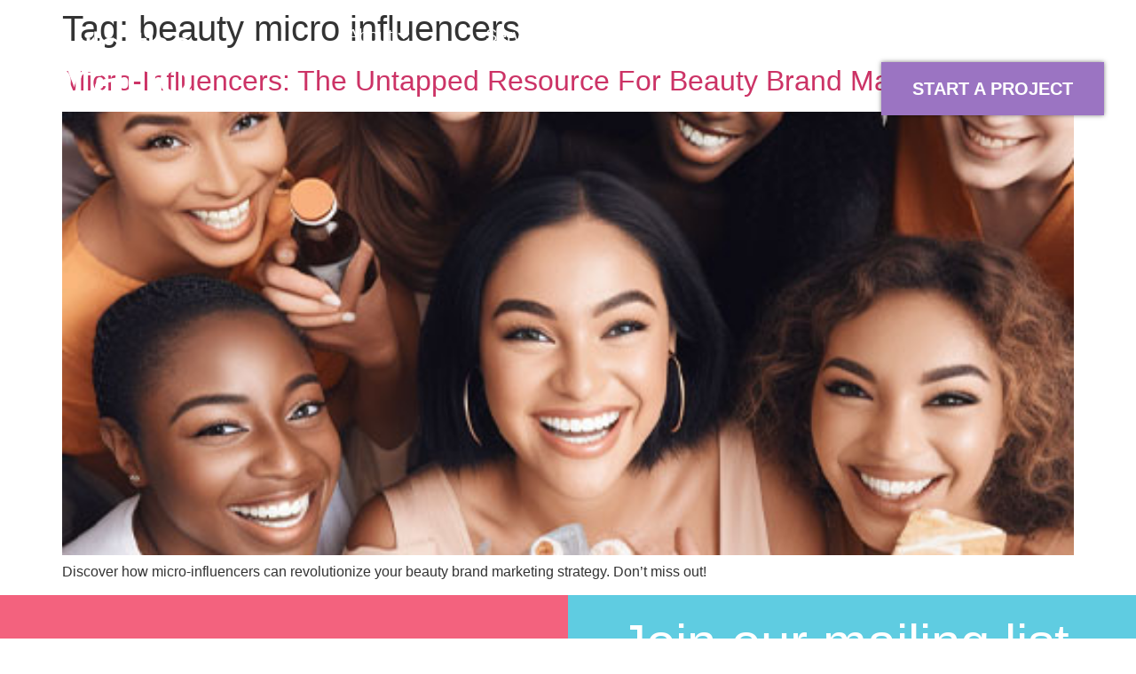

--- FILE ---
content_type: text/html; charset=UTF-8
request_url: http://buildthebrand.com/tag/beauty-micro-influencers/
body_size: 28727
content:
<!doctype html>
<html lang="en-US">
<head>
	<meta charset="UTF-8">
	<meta name="viewport" content="width=device-width, initial-scale=1">
	<link rel="profile" href="https://gmpg.org/xfn/11">
	<meta name='robots' content='index, follow, max-image-preview:large, max-snippet:-1, max-video-preview:-1' />

	<!-- This site is optimized with the Yoast SEO plugin v25.2 - https://yoast.com/wordpress/plugins/seo/ -->
	<title>beauty micro influencers Archives - Build the Brand</title>
	<link rel="canonical" href="http://buildthebrand.com/tag/beauty-micro-influencers/" />
	<meta property="og:locale" content="en_US" />
	<meta property="og:type" content="article" />
	<meta property="og:title" content="beauty micro influencers Archives - Build the Brand" />
	<meta property="og:url" content="http://buildthebrand.com/tag/beauty-micro-influencers/" />
	<meta property="og:site_name" content="Build the Brand" />
	<meta name="twitter:card" content="summary_large_image" />
	<script type="application/ld+json" class="yoast-schema-graph">{"@context":"https://schema.org","@graph":[{"@type":"CollectionPage","@id":"http://buildthebrand.com/tag/beauty-micro-influencers/","url":"http://buildthebrand.com/tag/beauty-micro-influencers/","name":"beauty micro influencers Archives - Build the Brand","isPartOf":{"@id":"https://buildthebrand.com/#website"},"primaryImageOfPage":{"@id":"http://buildthebrand.com/tag/beauty-micro-influencers/#primaryimage"},"image":{"@id":"http://buildthebrand.com/tag/beauty-micro-influencers/#primaryimage"},"thumbnailUrl":"http://buildthebrand.com/wp-content/uploads/2023/04/Micro-Influencers-The-Untapped-Resource-For-Beauty-Brand-Marketing2.jpg","breadcrumb":{"@id":"http://buildthebrand.com/tag/beauty-micro-influencers/#breadcrumb"},"inLanguage":"en-US"},{"@type":"ImageObject","inLanguage":"en-US","@id":"http://buildthebrand.com/tag/beauty-micro-influencers/#primaryimage","url":"http://buildthebrand.com/wp-content/uploads/2023/04/Micro-Influencers-The-Untapped-Resource-For-Beauty-Brand-Marketing2.jpg","contentUrl":"http://buildthebrand.com/wp-content/uploads/2023/04/Micro-Influencers-The-Untapped-Resource-For-Beauty-Brand-Marketing2.jpg","width":509,"height":509,"caption":"Micro-Influencers: The Untapped Resource For Beauty Brand Marketing"},{"@type":"BreadcrumbList","@id":"http://buildthebrand.com/tag/beauty-micro-influencers/#breadcrumb","itemListElement":[{"@type":"ListItem","position":1,"name":"Home","item":"https://buildthebrand.com/"},{"@type":"ListItem","position":2,"name":"beauty micro influencers"}]},{"@type":"WebSite","@id":"https://buildthebrand.com/#website","url":"https://buildthebrand.com/","name":"Build the Brand","description":"Build the Brand","publisher":{"@id":"https://buildthebrand.com/#organization"},"potentialAction":[{"@type":"SearchAction","target":{"@type":"EntryPoint","urlTemplate":"https://buildthebrand.com/?s={search_term_string}"},"query-input":{"@type":"PropertyValueSpecification","valueRequired":true,"valueName":"search_term_string"}}],"inLanguage":"en-US"},{"@type":"Organization","@id":"https://buildthebrand.com/#organization","name":"Build the Brand","url":"https://buildthebrand.com/","logo":{"@type":"ImageObject","inLanguage":"en-US","@id":"https://buildthebrand.com/#/schema/logo/image/","url":"http://buildthebrand.com/wp-content/uploads/2022/07/BuildTheBrand-Logo-White.png","contentUrl":"http://buildthebrand.com/wp-content/uploads/2022/07/BuildTheBrand-Logo-White.png","width":761,"height":358,"caption":"Build the Brand"},"image":{"@id":"https://buildthebrand.com/#/schema/logo/image/"}}]}</script>
	<!-- / Yoast SEO plugin. -->


<link rel="alternate" type="application/rss+xml" title="Build the Brand &raquo; Feed" href="http://buildthebrand.com/feed/" />
<link rel="alternate" type="application/rss+xml" title="Build the Brand &raquo; beauty micro influencers Tag Feed" href="http://buildthebrand.com/tag/beauty-micro-influencers/feed/" />
<style id='wp-img-auto-sizes-contain-inline-css'>
img:is([sizes=auto i],[sizes^="auto," i]){contain-intrinsic-size:3000px 1500px}
/*# sourceURL=wp-img-auto-sizes-contain-inline-css */
</style>
<link rel='stylesheet' id='premium-addons-css' href='http://buildthebrand.com/wp-content/plugins/premium-addons-for-elementor/assets/frontend/min-css/premium-addons.min.css?ver=4.11.11' media='all' />
<style id='wp-emoji-styles-inline-css'>

	img.wp-smiley, img.emoji {
		display: inline !important;
		border: none !important;
		box-shadow: none !important;
		height: 1em !important;
		width: 1em !important;
		margin: 0 0.07em !important;
		vertical-align: -0.1em !important;
		background: none !important;
		padding: 0 !important;
	}
/*# sourceURL=wp-emoji-styles-inline-css */
</style>
<link rel='stylesheet' id='wp-block-library-css' href='http://buildthebrand.com/wp-includes/css/dist/block-library/style.min.css?ver=6.9' media='all' />
<link rel='stylesheet' id='wc-blocks-style-css' href='http://buildthebrand.com/wp-content/plugins/woocommerce/assets/client/blocks/wc-blocks.css?ver=wc-9.8.5' media='all' />
<style id='global-styles-inline-css'>
:root{--wp--preset--aspect-ratio--square: 1;--wp--preset--aspect-ratio--4-3: 4/3;--wp--preset--aspect-ratio--3-4: 3/4;--wp--preset--aspect-ratio--3-2: 3/2;--wp--preset--aspect-ratio--2-3: 2/3;--wp--preset--aspect-ratio--16-9: 16/9;--wp--preset--aspect-ratio--9-16: 9/16;--wp--preset--color--black: #000000;--wp--preset--color--cyan-bluish-gray: #abb8c3;--wp--preset--color--white: #ffffff;--wp--preset--color--pale-pink: #f78da7;--wp--preset--color--vivid-red: #cf2e2e;--wp--preset--color--luminous-vivid-orange: #ff6900;--wp--preset--color--luminous-vivid-amber: #fcb900;--wp--preset--color--light-green-cyan: #7bdcb5;--wp--preset--color--vivid-green-cyan: #00d084;--wp--preset--color--pale-cyan-blue: #8ed1fc;--wp--preset--color--vivid-cyan-blue: #0693e3;--wp--preset--color--vivid-purple: #9b51e0;--wp--preset--gradient--vivid-cyan-blue-to-vivid-purple: linear-gradient(135deg,rgb(6,147,227) 0%,rgb(155,81,224) 100%);--wp--preset--gradient--light-green-cyan-to-vivid-green-cyan: linear-gradient(135deg,rgb(122,220,180) 0%,rgb(0,208,130) 100%);--wp--preset--gradient--luminous-vivid-amber-to-luminous-vivid-orange: linear-gradient(135deg,rgb(252,185,0) 0%,rgb(255,105,0) 100%);--wp--preset--gradient--luminous-vivid-orange-to-vivid-red: linear-gradient(135deg,rgb(255,105,0) 0%,rgb(207,46,46) 100%);--wp--preset--gradient--very-light-gray-to-cyan-bluish-gray: linear-gradient(135deg,rgb(238,238,238) 0%,rgb(169,184,195) 100%);--wp--preset--gradient--cool-to-warm-spectrum: linear-gradient(135deg,rgb(74,234,220) 0%,rgb(151,120,209) 20%,rgb(207,42,186) 40%,rgb(238,44,130) 60%,rgb(251,105,98) 80%,rgb(254,248,76) 100%);--wp--preset--gradient--blush-light-purple: linear-gradient(135deg,rgb(255,206,236) 0%,rgb(152,150,240) 100%);--wp--preset--gradient--blush-bordeaux: linear-gradient(135deg,rgb(254,205,165) 0%,rgb(254,45,45) 50%,rgb(107,0,62) 100%);--wp--preset--gradient--luminous-dusk: linear-gradient(135deg,rgb(255,203,112) 0%,rgb(199,81,192) 50%,rgb(65,88,208) 100%);--wp--preset--gradient--pale-ocean: linear-gradient(135deg,rgb(255,245,203) 0%,rgb(182,227,212) 50%,rgb(51,167,181) 100%);--wp--preset--gradient--electric-grass: linear-gradient(135deg,rgb(202,248,128) 0%,rgb(113,206,126) 100%);--wp--preset--gradient--midnight: linear-gradient(135deg,rgb(2,3,129) 0%,rgb(40,116,252) 100%);--wp--preset--font-size--small: 13px;--wp--preset--font-size--medium: 20px;--wp--preset--font-size--large: 36px;--wp--preset--font-size--x-large: 42px;--wp--preset--spacing--20: 0.44rem;--wp--preset--spacing--30: 0.67rem;--wp--preset--spacing--40: 1rem;--wp--preset--spacing--50: 1.5rem;--wp--preset--spacing--60: 2.25rem;--wp--preset--spacing--70: 3.38rem;--wp--preset--spacing--80: 5.06rem;--wp--preset--shadow--natural: 6px 6px 9px rgba(0, 0, 0, 0.2);--wp--preset--shadow--deep: 12px 12px 50px rgba(0, 0, 0, 0.4);--wp--preset--shadow--sharp: 6px 6px 0px rgba(0, 0, 0, 0.2);--wp--preset--shadow--outlined: 6px 6px 0px -3px rgb(255, 255, 255), 6px 6px rgb(0, 0, 0);--wp--preset--shadow--crisp: 6px 6px 0px rgb(0, 0, 0);}:where(.is-layout-flex){gap: 0.5em;}:where(.is-layout-grid){gap: 0.5em;}body .is-layout-flex{display: flex;}.is-layout-flex{flex-wrap: wrap;align-items: center;}.is-layout-flex > :is(*, div){margin: 0;}body .is-layout-grid{display: grid;}.is-layout-grid > :is(*, div){margin: 0;}:where(.wp-block-columns.is-layout-flex){gap: 2em;}:where(.wp-block-columns.is-layout-grid){gap: 2em;}:where(.wp-block-post-template.is-layout-flex){gap: 1.25em;}:where(.wp-block-post-template.is-layout-grid){gap: 1.25em;}.has-black-color{color: var(--wp--preset--color--black) !important;}.has-cyan-bluish-gray-color{color: var(--wp--preset--color--cyan-bluish-gray) !important;}.has-white-color{color: var(--wp--preset--color--white) !important;}.has-pale-pink-color{color: var(--wp--preset--color--pale-pink) !important;}.has-vivid-red-color{color: var(--wp--preset--color--vivid-red) !important;}.has-luminous-vivid-orange-color{color: var(--wp--preset--color--luminous-vivid-orange) !important;}.has-luminous-vivid-amber-color{color: var(--wp--preset--color--luminous-vivid-amber) !important;}.has-light-green-cyan-color{color: var(--wp--preset--color--light-green-cyan) !important;}.has-vivid-green-cyan-color{color: var(--wp--preset--color--vivid-green-cyan) !important;}.has-pale-cyan-blue-color{color: var(--wp--preset--color--pale-cyan-blue) !important;}.has-vivid-cyan-blue-color{color: var(--wp--preset--color--vivid-cyan-blue) !important;}.has-vivid-purple-color{color: var(--wp--preset--color--vivid-purple) !important;}.has-black-background-color{background-color: var(--wp--preset--color--black) !important;}.has-cyan-bluish-gray-background-color{background-color: var(--wp--preset--color--cyan-bluish-gray) !important;}.has-white-background-color{background-color: var(--wp--preset--color--white) !important;}.has-pale-pink-background-color{background-color: var(--wp--preset--color--pale-pink) !important;}.has-vivid-red-background-color{background-color: var(--wp--preset--color--vivid-red) !important;}.has-luminous-vivid-orange-background-color{background-color: var(--wp--preset--color--luminous-vivid-orange) !important;}.has-luminous-vivid-amber-background-color{background-color: var(--wp--preset--color--luminous-vivid-amber) !important;}.has-light-green-cyan-background-color{background-color: var(--wp--preset--color--light-green-cyan) !important;}.has-vivid-green-cyan-background-color{background-color: var(--wp--preset--color--vivid-green-cyan) !important;}.has-pale-cyan-blue-background-color{background-color: var(--wp--preset--color--pale-cyan-blue) !important;}.has-vivid-cyan-blue-background-color{background-color: var(--wp--preset--color--vivid-cyan-blue) !important;}.has-vivid-purple-background-color{background-color: var(--wp--preset--color--vivid-purple) !important;}.has-black-border-color{border-color: var(--wp--preset--color--black) !important;}.has-cyan-bluish-gray-border-color{border-color: var(--wp--preset--color--cyan-bluish-gray) !important;}.has-white-border-color{border-color: var(--wp--preset--color--white) !important;}.has-pale-pink-border-color{border-color: var(--wp--preset--color--pale-pink) !important;}.has-vivid-red-border-color{border-color: var(--wp--preset--color--vivid-red) !important;}.has-luminous-vivid-orange-border-color{border-color: var(--wp--preset--color--luminous-vivid-orange) !important;}.has-luminous-vivid-amber-border-color{border-color: var(--wp--preset--color--luminous-vivid-amber) !important;}.has-light-green-cyan-border-color{border-color: var(--wp--preset--color--light-green-cyan) !important;}.has-vivid-green-cyan-border-color{border-color: var(--wp--preset--color--vivid-green-cyan) !important;}.has-pale-cyan-blue-border-color{border-color: var(--wp--preset--color--pale-cyan-blue) !important;}.has-vivid-cyan-blue-border-color{border-color: var(--wp--preset--color--vivid-cyan-blue) !important;}.has-vivid-purple-border-color{border-color: var(--wp--preset--color--vivid-purple) !important;}.has-vivid-cyan-blue-to-vivid-purple-gradient-background{background: var(--wp--preset--gradient--vivid-cyan-blue-to-vivid-purple) !important;}.has-light-green-cyan-to-vivid-green-cyan-gradient-background{background: var(--wp--preset--gradient--light-green-cyan-to-vivid-green-cyan) !important;}.has-luminous-vivid-amber-to-luminous-vivid-orange-gradient-background{background: var(--wp--preset--gradient--luminous-vivid-amber-to-luminous-vivid-orange) !important;}.has-luminous-vivid-orange-to-vivid-red-gradient-background{background: var(--wp--preset--gradient--luminous-vivid-orange-to-vivid-red) !important;}.has-very-light-gray-to-cyan-bluish-gray-gradient-background{background: var(--wp--preset--gradient--very-light-gray-to-cyan-bluish-gray) !important;}.has-cool-to-warm-spectrum-gradient-background{background: var(--wp--preset--gradient--cool-to-warm-spectrum) !important;}.has-blush-light-purple-gradient-background{background: var(--wp--preset--gradient--blush-light-purple) !important;}.has-blush-bordeaux-gradient-background{background: var(--wp--preset--gradient--blush-bordeaux) !important;}.has-luminous-dusk-gradient-background{background: var(--wp--preset--gradient--luminous-dusk) !important;}.has-pale-ocean-gradient-background{background: var(--wp--preset--gradient--pale-ocean) !important;}.has-electric-grass-gradient-background{background: var(--wp--preset--gradient--electric-grass) !important;}.has-midnight-gradient-background{background: var(--wp--preset--gradient--midnight) !important;}.has-small-font-size{font-size: var(--wp--preset--font-size--small) !important;}.has-medium-font-size{font-size: var(--wp--preset--font-size--medium) !important;}.has-large-font-size{font-size: var(--wp--preset--font-size--large) !important;}.has-x-large-font-size{font-size: var(--wp--preset--font-size--x-large) !important;}
/*# sourceURL=global-styles-inline-css */
</style>

<style id='classic-theme-styles-inline-css'>
/*! This file is auto-generated */
.wp-block-button__link{color:#fff;background-color:#32373c;border-radius:9999px;box-shadow:none;text-decoration:none;padding:calc(.667em + 2px) calc(1.333em + 2px);font-size:1.125em}.wp-block-file__button{background:#32373c;color:#fff;text-decoration:none}
/*# sourceURL=/wp-includes/css/classic-themes.min.css */
</style>
<link rel='stylesheet' id='typed-cursor-css' href='http://buildthebrand.com/wp-content/plugins/animated-typing-effect/assets/css/cursor.css?ver=6.9' media='all' />
<link rel='stylesheet' id='latepoint-main-front-css' href='http://buildthebrand.com/wp-content/plugins/latepoint/public/stylesheets/front.css?ver=5.1.93' media='all' />
<style id='latepoint-main-front-inline-css'>
:root {--latepoint-brand-primary:#1d7bff;--latepoint-body-color:#1f222b;--latepoint-headings-color:#14161d;--latepoint-color-text-faded:#7c85a3;--latepoint-timeslot-selected-color:var(--latepoint-brand-primary);--latepoint-calendar-weekday-label-color:var(--latepoint-headings-color);--latepoint-calendar-weekday-label-bg:#fff;--latepoint-side-panel-bg:#fff;--latepoint-summary-panel-bg:#fff;}
/*# sourceURL=latepoint-main-front-inline-css */
</style>
<link rel='stylesheet' id='latepoint-google-calendar-front-css' href='http://buildthebrand.com/wp-content/plugins/latepoint-google-calendar/public/stylesheets/latepoint-google-calendar-front.css?ver=1.4.3' media='all' />
<link rel='stylesheet' id='woocommerce-layout-css' href='http://buildthebrand.com/wp-content/plugins/woocommerce/assets/css/woocommerce-layout.css?ver=9.8.5' media='all' />
<link rel='stylesheet' id='woocommerce-smallscreen-css' href='http://buildthebrand.com/wp-content/plugins/woocommerce/assets/css/woocommerce-smallscreen.css?ver=9.8.5' media='only screen and (max-width: 768px)' />
<link rel='stylesheet' id='woocommerce-general-css' href='http://buildthebrand.com/wp-content/plugins/woocommerce/assets/css/woocommerce.css?ver=9.8.5' media='all' />
<style id='woocommerce-inline-inline-css'>
.woocommerce form .form-row .required { visibility: visible; }
/*# sourceURL=woocommerce-inline-inline-css */
</style>
<link rel='stylesheet' id='wpp-proposal-styling-css' href='http://buildthebrand.com/wp-content/plugins/wp-proposals/styling/wpp-frontend-styling.css?ver=6.9' media='all' />
<link rel='stylesheet' id='wpp-proposal-print-css' href='http://buildthebrand.com/wp-content/plugins/wp-proposals/styling/wpp-print.css?ver=6.9' media='all' />
<link rel='stylesheet' id='exad-hf-style-css' href='http://buildthebrand.com/wp-content/plugins/exclusive-addons-elementor-pro/assets/css/exad-header-footer.css?ver=1.5.3' media='all' />
<link rel='stylesheet' id='elementor-icons-css' href='http://buildthebrand.com/wp-content/plugins/elementor/assets/lib/eicons/css/elementor-icons.min.css?ver=5.40.0' media='all' />
<link rel='stylesheet' id='elementor-frontend-css' href='http://buildthebrand.com/wp-content/uploads/elementor/css/custom-frontend.min.css?ver=1748700452' media='all' />
<link rel='stylesheet' id='elementor-post-5-css' href='http://buildthebrand.com/wp-content/uploads/elementor/css/post-5.css?ver=1748700452' media='all' />
<link rel='stylesheet' id='elementor-pro-css' href='http://buildthebrand.com/wp-content/uploads/elementor/css/custom-pro-frontend.min.css?ver=1748700452' media='all' />
<link rel='stylesheet' id='wb-slick-library-css' href='http://buildthebrand.com/wp-content/plugins/post-carousel-slider-for-elementor//assets/vendors/slick/slick.css?ver=1.0.0' media='all' />
<link rel='stylesheet' id='wb-slick-theme-css' href='http://buildthebrand.com/wp-content/plugins/post-carousel-slider-for-elementor//assets/vendors/slick/slick-theme.css?ver=1.0.0' media='all' />
<link rel='stylesheet' id='wb-ps-style-css' href='http://buildthebrand.com/wp-content/plugins/post-carousel-slider-for-elementor//assets/css/style.css?ver=1.0.0' media='all' />
<link rel='stylesheet' id='she-header-style-css' href='http://buildthebrand.com/wp-content/plugins/sticky-header-effects-for-elementor/assets/css/she-header-style.css?ver=2.0' media='all' />
<link rel='stylesheet' id='exad-pro-main-style-css' href='http://buildthebrand.com/wp-content/plugins/exclusive-addons-elementor-pro/assets/css/exad-pro-styles.min.css?ver=6.9' media='all' />
<link rel='stylesheet' id='photoswipe-css' href='http://buildthebrand.com/wp-content/plugins/woocommerce/assets/css/photoswipe/photoswipe.min.css?ver=9.8.5' media='all' />
<link rel='stylesheet' id='photoswipe-default-skin-css' href='http://buildthebrand.com/wp-content/plugins/woocommerce/assets/css/photoswipe/default-skin/default-skin.min.css?ver=9.8.5' media='all' />
<link rel='stylesheet' id='woocommerce_prettyPhoto_css-css' href='http://buildthebrand.com/wp-content/plugins/woocommerce/assets/css/prettyPhoto.css?ver=9.8.5' media='all' />
<link rel='stylesheet' id='exad-slick-css' href='http://buildthebrand.com/wp-content/plugins/exclusive-addons-for-elementor/assets/vendor/css/slick.min.css?ver=6.9' media='all' />
<link rel='stylesheet' id='exad-slick-theme-css' href='http://buildthebrand.com/wp-content/plugins/exclusive-addons-for-elementor/assets/vendor/css/slick-theme.min.css?ver=6.9' media='all' />
<link rel='stylesheet' id='exad-image-hover-css' href='http://buildthebrand.com/wp-content/plugins/exclusive-addons-for-elementor/assets/vendor/css/imagehover.css?ver=6.9' media='all' />
<link rel='stylesheet' id='exad-main-style-css' href='http://buildthebrand.com/wp-content/plugins/exclusive-addons-for-elementor/assets/css/exad-styles.min.css?ver=6.9' media='all' />
<link rel='stylesheet' id='exwb-main-style-css' href='http://buildthebrand.com/wp-content/plugins/exclusive-webgl/assets/css/exwb-styles.min.css?ver=6.9' media='all' />
<link rel='stylesheet' id='brands-styles-css' href='http://buildthebrand.com/wp-content/plugins/woocommerce/assets/css/brands.css?ver=9.8.5' media='all' />
<link rel='stylesheet' id='hello-elementor-css' href='http://buildthebrand.com/wp-content/themes/hello-elementor/style.min.css?ver=2.7.1' media='all' />
<link rel='stylesheet' id='hello-elementor-theme-style-css' href='http://buildthebrand.com/wp-content/themes/hello-elementor/theme.min.css?ver=2.7.1' media='all' />
<link rel='stylesheet' id='elementor-post-89-css' href='http://buildthebrand.com/wp-content/uploads/elementor/css/post-89.css?ver=1748700499' media='all' />
<link rel='stylesheet' id='elementor-post-97-css' href='http://buildthebrand.com/wp-content/uploads/elementor/css/post-97.css?ver=1748700458' media='all' />
<link rel='stylesheet' id='ecs-styles-css' href='http://buildthebrand.com/wp-content/plugins/ele-custom-skin/assets/css/ecs-style.css?ver=3.1.9' media='all' />
<link rel='stylesheet' id='elementor-post-2188-css' href='http://buildthebrand.com/wp-content/uploads/elementor/css/post-2188.css?ver=1660309301' media='all' />
<link rel='stylesheet' id='elementor-icons-shared-0-css' href='http://buildthebrand.com/wp-content/plugins/elementor/assets/lib/font-awesome/css/fontawesome.min.css?ver=5.15.3' media='all' />
<link rel='stylesheet' id='elementor-icons-fa-solid-css' href='http://buildthebrand.com/wp-content/plugins/elementor/assets/lib/font-awesome/css/solid.min.css?ver=5.15.3' media='all' />
<link rel='stylesheet' id='elementor-icons-fa-brands-css' href='http://buildthebrand.com/wp-content/plugins/elementor/assets/lib/font-awesome/css/brands.min.css?ver=5.15.3' media='all' />
<script src="http://buildthebrand.com/wp-includes/js/jquery/jquery.min.js?ver=3.7.1" id="jquery-core-js"></script>
<script src="http://buildthebrand.com/wp-includes/js/jquery/jquery-migrate.min.js?ver=3.4.1" id="jquery-migrate-js"></script>
<script src="http://buildthebrand.com/wp-content/plugins/latepoint/public/javascripts/vendor-front.js?ver=5.1.93" id="latepoint-vendor-front-js"></script>
<script src="http://buildthebrand.com/wp-includes/js/dist/hooks.min.js?ver=dd5603f07f9220ed27f1" id="wp-hooks-js"></script>
<script src="http://buildthebrand.com/wp-includes/js/dist/i18n.min.js?ver=c26c3dc7bed366793375" id="wp-i18n-js"></script>
<script id="wp-i18n-js-after">
wp.i18n.setLocaleData( { 'text direction\u0004ltr': [ 'ltr' ] } );
//# sourceURL=wp-i18n-js-after
</script>
<script id="latepoint-main-front-js-extra">
var latepoint_helper = {"route_action":"latepoint_route_call","response_status":{"success":"success","error":"error"},"ajaxurl":"http://buildthebrand.com/wp-admin/admin-ajax.php","time_pick_style":"timebox","string_today":"Today","reload_booking_form_summary_route":"steps__reload_booking_form_summary_panel","time_system":"12","msg_not_available":"Not Available","booking_button_route":"steps__start","remove_cart_item_route":"carts__remove_item_from_cart","show_booking_end_time":"no","customer_dashboard_url":"http://buildthebrand.com/customer-dashboard","demo_mode":"","cancel_booking_prompt":"Are you sure you want to cancel this appointment?","single_space_message":"Space Available","many_spaces_message":"Spaces Available","body_font_family":"\"latepoint\", -apple-system, system-ui, BlinkMacSystemFont, \"Segoe UI\", Roboto, \"Helvetica Neue\", Arial, sans-serif ","headings_font_family":"\"latepoint\", -apple-system, system-ui, BlinkMacSystemFont, \"Segoe UI\", Roboto, \"Helvetica Neue\", Arial, sans-serif ","currency_symbol_before":"$","currency_symbol_after":"","thousand_separator":",","decimal_separator":".","number_of_decimals":"2","included_phone_countries":"[]","default_phone_country":"us","is_timezone_selected":"","start_from_order_intent_route":"steps__start_from_order_intent","start_from_order_intent_key":"","is_enabled_show_dial_code_with_flag":"1","mask_phone_number_fields":"1","msg_validation_presence":"can not be blank","msg_validation_presence_checkbox":"has to be checked","msg_validation_invalid":"is invalid","msg_minutes_suffix":" minutes","is_stripe_connect_enabled":"","check_order_intent_bookable_route":"steps__check_order_intent_bookable","generate_timeslots_for_day_route":"steps__generate_timeslots_for_day","payment_environment":"live","style_border_radius":"flat","datepicker_timeslot_selected_label":"Selected","invoices_payment_form_route":"invoices__payment_form","invoices_summary_before_payment_route":"invoices__summary_before_payment","reset_presets_when_adding_new_item":"","start_from_transaction_access_key":"","stripe_connect_route_create_payment_intent":"stripe_connect__create_payment_intent","stripe_connect_route_create_payment_intent_for_transaction_intent":"stripe_connect__create_payment_intent_for_transaction"};
//# sourceURL=latepoint-main-front-js-extra
</script>
<script src="http://buildthebrand.com/wp-content/plugins/latepoint/public/javascripts/front.js?ver=5.1.93" id="latepoint-main-front-js"></script>
<script src="http://buildthebrand.com/wp-content/plugins/woocommerce/assets/js/jquery-blockui/jquery.blockUI.min.js?ver=2.7.0-wc.9.8.5" id="jquery-blockui-js" defer data-wp-strategy="defer"></script>
<script src="http://buildthebrand.com/wp-content/plugins/woocommerce/assets/js/js-cookie/js.cookie.min.js?ver=2.1.4-wc.9.8.5" id="js-cookie-js" defer data-wp-strategy="defer"></script>
<script id="woocommerce-js-extra">
var woocommerce_params = {"ajax_url":"/wp-admin/admin-ajax.php","wc_ajax_url":"/?wc-ajax=%%endpoint%%","i18n_password_show":"Show password","i18n_password_hide":"Hide password"};
//# sourceURL=woocommerce-js-extra
</script>
<script src="http://buildthebrand.com/wp-content/plugins/woocommerce/assets/js/frontend/woocommerce.min.js?ver=9.8.5" id="woocommerce-js" defer data-wp-strategy="defer"></script>
<script src="http://buildthebrand.com/wp-content/plugins/woocommerce/assets/js/zoom/jquery.zoom.min.js?ver=1.7.21-wc.9.8.5" id="zoom-js" defer data-wp-strategy="defer"></script>
<script src="http://buildthebrand.com/wp-content/plugins/woocommerce/assets/js/flexslider/jquery.flexslider.min.js?ver=2.7.2-wc.9.8.5" id="flexslider-js" defer data-wp-strategy="defer"></script>
<script src="http://buildthebrand.com/wp-content/plugins/woocommerce/assets/js/photoswipe/photoswipe.min.js?ver=4.1.1-wc.9.8.5" id="photoswipe-js" defer data-wp-strategy="defer"></script>
<script src="http://buildthebrand.com/wp-content/plugins/woocommerce/assets/js/photoswipe/photoswipe-ui-default.min.js?ver=4.1.1-wc.9.8.5" id="photoswipe-ui-default-js" defer data-wp-strategy="defer"></script>
<script id="wc-single-product-js-extra">
var wc_single_product_params = {"i18n_required_rating_text":"Please select a rating","i18n_rating_options":["1 of 5 stars","2 of 5 stars","3 of 5 stars","4 of 5 stars","5 of 5 stars"],"i18n_product_gallery_trigger_text":"View full-screen image gallery","review_rating_required":"yes","flexslider":{"rtl":false,"animation":"slide","smoothHeight":true,"directionNav":false,"controlNav":"thumbnails","slideshow":false,"animationSpeed":500,"animationLoop":false,"allowOneSlide":false},"zoom_enabled":"1","zoom_options":[],"photoswipe_enabled":"1","photoswipe_options":{"shareEl":false,"closeOnScroll":false,"history":false,"hideAnimationDuration":0,"showAnimationDuration":0},"flexslider_enabled":"1"};
//# sourceURL=wc-single-product-js-extra
</script>
<script src="http://buildthebrand.com/wp-content/plugins/woocommerce/assets/js/frontend/single-product.min.js?ver=9.8.5" id="wc-single-product-js" defer data-wp-strategy="defer"></script>
<script src="http://buildthebrand.com/wp-content/plugins/froged/js/contactform.js?ver=6.9" id="contactform-js-js"></script>
<script src="http://buildthebrand.com/wp-content/plugins/sticky-header-effects-for-elementor/assets/js/she-header.js?ver=2.0" id="she-header-js"></script>
<script id="ecs_ajax_load-js-extra">
var ecs_ajax_params = {"ajaxurl":"http://buildthebrand.com/wp-admin/admin-ajax.php","posts":"{\"tag\":\"beauty-micro-influencers\",\"error\":\"\",\"m\":\"\",\"p\":0,\"post_parent\":\"\",\"subpost\":\"\",\"subpost_id\":\"\",\"attachment\":\"\",\"attachment_id\":0,\"name\":\"\",\"pagename\":\"\",\"page_id\":0,\"second\":\"\",\"minute\":\"\",\"hour\":\"\",\"day\":0,\"monthnum\":0,\"year\":0,\"w\":0,\"category_name\":\"\",\"cat\":\"\",\"tag_id\":120,\"author\":\"\",\"author_name\":\"\",\"feed\":\"\",\"tb\":\"\",\"paged\":0,\"meta_key\":\"\",\"meta_value\":\"\",\"preview\":\"\",\"s\":\"\",\"sentence\":\"\",\"title\":\"\",\"fields\":\"all\",\"menu_order\":\"\",\"embed\":\"\",\"category__in\":[],\"category__not_in\":[],\"category__and\":[],\"post__in\":[],\"post__not_in\":[],\"post_name__in\":[],\"tag__in\":[],\"tag__not_in\":[],\"tag__and\":[],\"tag_slug__in\":[\"beauty-micro-influencers\"],\"tag_slug__and\":[],\"post_parent__in\":[],\"post_parent__not_in\":[],\"author__in\":[],\"author__not_in\":[],\"search_columns\":[],\"ignore_sticky_posts\":false,\"suppress_filters\":false,\"cache_results\":true,\"update_post_term_cache\":true,\"update_menu_item_cache\":false,\"lazy_load_term_meta\":true,\"update_post_meta_cache\":true,\"post_type\":\"\",\"posts_per_page\":10,\"nopaging\":false,\"comments_per_page\":\"50\",\"no_found_rows\":false,\"order\":\"DESC\"}"};
//# sourceURL=ecs_ajax_load-js-extra
</script>
<script src="http://buildthebrand.com/wp-content/plugins/ele-custom-skin/assets/js/ecs_ajax_pagination.js?ver=3.1.9" id="ecs_ajax_load-js"></script>
<script src="http://buildthebrand.com/wp-content/plugins/ele-custom-skin/assets/js/ecs.js?ver=3.1.9" id="ecs-script-js"></script>
<link rel="https://api.w.org/" href="http://buildthebrand.com/wp-json/" /><link rel="alternate" title="JSON" type="application/json" href="http://buildthebrand.com/wp-json/wp/v2/tags/120" /><link rel="EditURI" type="application/rsd+xml" title="RSD" href="http://buildthebrand.com/xmlrpc.php?rsd" />
<meta name="generator" content="WordPress 6.9" />
<meta name="generator" content="WooCommerce 9.8.5" />
<!-- start Simple Custom CSS and JS -->
<script>
jQuery(document).ready(function(){
    jQuery(".branding-text").hover(function(){
        jQuery("#ser-1").show();
		jQuery("#ser-2").hide();
		jQuery("#ser-3").hide();
		jQuery("#ser-4").hide();
		jQuery("#ser-5").hide();
		jQuery("#ser-6").hide();
    });
});
jQuery(document).ready(function(){
    jQuery(".product-text").hover(function(){
        jQuery("#ser-1").hide();
		jQuery("#ser-2").show();
		jQuery("#ser-3").hide();
		jQuery("#ser-4").hide();
		jQuery("#ser-5").hide();
		jQuery("#ser-6").hide();
    });
});
jQuery(document).ready(function(){
    jQuery(".digital-text").hover(function(){
        jQuery("#ser-1").hide();
		jQuery("#ser-2").hide();
		jQuery("#ser-3").show();
		jQuery("#ser-4").hide();
		jQuery("#ser-5").hide();
		jQuery("#ser-6").hide();
    });
});
jQuery(document).ready(function(){
    jQuery(".Public-text").hover(function(){
        jQuery("#ser-1").hide();
		jQuery("#ser-2").hide();
		jQuery("#ser-3").hide();
		jQuery("#ser-4").show();
		jQuery("#ser-5").hide();
		jQuery("#ser-6").hide();
    });
});
jQuery(document).ready(function(){
    jQuery(".influencer-text").hover(function(){
        jQuery("#ser-1").hide();
		jQuery("#ser-2").hide();
		jQuery("#ser-3").hide();
		jQuery("#ser-4").hide();
		jQuery("#ser-5").show();
		jQuery("#ser-6").hide();
    });
});
jQuery(document).ready(function(){
    jQuery(".website-text").hover(function(){
        jQuery("#ser-1").hide();
		jQuery("#ser-2").hide();
		jQuery("#ser-3").hide();
		jQuery("#ser-4").hide();
		jQuery("#ser-5").hide();
		jQuery("#ser-6").show();
    });
});
</script>
<!-- end Simple Custom CSS and JS -->
<!-- Google Tag Manager -->
<script>(function(w,d,s,l,i){w[l]=w[l]||[];w[l].push({'gtm.start':
new Date().getTime(),event:'gtm.js'});var f=d.getElementsByTagName(s)[0],
j=d.createElement(s),dl=l!='dataLayer'?'&l='+l:'';j.async=true;j.src=
'https://www.googletagmanager.com/gtm.js?id='+i+dl;f.parentNode.insertBefore(j,f);
})(window,document,'script','dataLayer','GTM-PJH9BKC');</script>
<!-- End Google Tag Manager -->

    <style type="text/css">

        /* Title Overlay */
        .wpp-title-overlay {
             background-color: #ff84d8;         }
        .wpp-title-overlay:before {
            background-image: url('http://buildthebrand.com/wp-content/uploads/2023/04/Micro-Influencers-The-Untapped-Resource-For-Beauty-Brand-Marketing2.jpg')!important;
        }
        .wpp-title-overlay:after {
             background-color: #ff84d8;              opacity: 0.8;         }
        .single-proposal .approve-float:before, .single-proposal .proposal-container a:hover {
            color: #333!important;
        }
                .single-proposal .approve-float:before, .single-proposal .proposal-container a:hover {
            color: #ff84d8!important;
        }
        .single-proposal .wpp-approval-form-holder #wpp-approved, .wpp-approved-message p, .wpp-success-message, .wpp-bottom-success-message p {
            background-color: #ff84d8!important;
        }
                .single-proposal .wpp-approval-form-holder #wpp-approved, .wpp-approved-message p, .wpp-success-message, .wpp-bottom-success-message p {
            background-color: #333;
        }

        /* Font Family */
                .proposal-container h1, .proposal-container h2, .proposal-container h3, .proposal-container h4, .proposal-container h5, .proposal-container h6, .proposal-container a, .proposal-container p, .proposal-containers span, .single-proposal .approve-float, .wpp-wrap-collabsible .wpp-lbl-toggle, .single-proposal .wpp-pt-item-title, .single-proposal .wpp-pt-item-title:before, .single-proposal .wpp-pt-item-date {
            font-family: 'Roboto', sans-serif;
            font-family: 'Roboto', sans-serif!important;        }
        .proposal-container h2, .proposal-container .h2, .proposal-container h2 a {
            color: #303030;
            font-size: 38px;
            line-height: 43px;
            font-style: normal;
            font-weight: 400;
            letter-spacing: 0px;
            text-transform: none;
        }
        .proposal-container p {
            color: #828282;
            font-size: 14.5px;
            line-height: 26px;
            font-style: normal;
            font-weight: 400;
        }
        .proposal-container h3, .proposal-container .h3, .proposal-container h3 a {
            color: #303030;
            font-size: 23px;
            line-height: 33px;
            font-style: normal;
            font-weight: 400;
            letter-spacing: 0px;
            text-transform: none;
        }
        label.wpp-lbl-toggle {
            font-size: 16.25px!important;
            font-weight: 600!important;
        }
        .proposal-title-wrapper h1 {
            font-size: 36px;
            font-weight: 400;
        }
        .single-proposal .approve-float {
            font-weight: 500;
        }
        
        /* Content Width */
                .single-proposal .wpp-section-content, .wpp-wrap-collabsible .wpp-collapsible-content, .wpp-section-content .section_inner.clearfix, .wpp-section-content .elementor-section.elementor-section-boxed > .elementor-container  {
            max-width: Default!important;
        }
        @media print {
        .wpp-section-content .section_inner.clearfix, .wpp-section-content .elementor-section.elementor-section-boxed > .elementor-container {
            margin-left: -35px!important;
        }
        }
        @media (max-width: Default ) {
        .single-proposal .wpp-section-content, .wpp-wrap-collabsible .wpp-collapsible-content, .wpp-section-content .section_inner.clearfix, .wpp-section-content .elementor-section.elementor-section-boxed > .elementor-container  {
            padding-left: 50px!important;
            padding-right: 50px!important;
        }
        }
        
        /* Section Padding */
                .single-proposal .wpp-section {
            padding-top: 85px!important;
            padding-bottom: 85px!important;
        }
        
        /* Headings H2 Style */
                .single-proposal .proposal-container h2 {
                                            }

        /* Headings H3 Style */
                .single-proposal .proposal-container h3 {
                                            }

        /* Text Color */
                .single-proposal .proposal-container p, .single-proposal .proposal-container span, .single-proposal .proposal-container b, .single-proposal .proposal-container strong, .single-proposal .approve-float{
                                            }

        /* Title Color */
                .proposal-title-content h1, .proposal-title-content h3, .wpp-approved-message p, .wpp-top-success-message p, .wpp-bottom-success-message p {
            color: #fff!important;
        }
        
        /* Hide Footer */
        
        /* Display Footer */
                .single-proposal footer {
            display: none!important;
        }
        
        /* Content Editor Full Width */
        
    </style>

	<noscript><style>.woocommerce-product-gallery{ opacity: 1 !important; }</style></noscript>
	<meta name="generator" content="Elementor 3.29.1; features: additional_custom_breakpoints, e_local_google_fonts; settings: css_print_method-external, google_font-enabled, font_display-auto">
			<style>
				.e-con.e-parent:nth-of-type(n+4):not(.e-lazyloaded):not(.e-no-lazyload),
				.e-con.e-parent:nth-of-type(n+4):not(.e-lazyloaded):not(.e-no-lazyload) * {
					background-image: none !important;
				}
				@media screen and (max-height: 1024px) {
					.e-con.e-parent:nth-of-type(n+3):not(.e-lazyloaded):not(.e-no-lazyload),
					.e-con.e-parent:nth-of-type(n+3):not(.e-lazyloaded):not(.e-no-lazyload) * {
						background-image: none !important;
					}
				}
				@media screen and (max-height: 640px) {
					.e-con.e-parent:nth-of-type(n+2):not(.e-lazyloaded):not(.e-no-lazyload),
					.e-con.e-parent:nth-of-type(n+2):not(.e-lazyloaded):not(.e-no-lazyload) * {
						background-image: none !important;
					}
				}
			</style>
			<link rel="icon" href="http://buildthebrand.com/wp-content/uploads/2022/06/favicon.png" sizes="32x32" />
<link rel="icon" href="http://buildthebrand.com/wp-content/uploads/2022/06/favicon.png" sizes="192x192" />
<link rel="apple-touch-icon" href="http://buildthebrand.com/wp-content/uploads/2022/06/favicon.png" />
<meta name="msapplication-TileImage" content="http://buildthebrand.com/wp-content/uploads/2022/06/favicon.png" />
		<style id="wp-custom-css">
			.form label.elementor-field-label {
    width: 100%;
    text-align: center;
}
.about-frag p{
	margin:0;
}
input#billing_phone {
    padding: 0 !important;
}
.box-section .elementor-icon-box-content {
     width: 250px;
    height: 250px;
    display: flex;
    flex-flow: wrap;
    align-content: center;
    align-items: center;
    justify-content: center;
	margin: 0px 0px 0px 0px;
    padding: 0px 0px 0px 0px;
    background-color: transparent;
    background-image: linear-gradient(70deg, #77c201 30%, #adda65 100%);
    border-radius: 100% 100% 100% 100%;
	    box-shadow: -5px 5px 10px 0px #16120e4a;
}
.image-box p.elementor-image-box-description {
    min-height: 180px;
}
.elementor-widget .elementor-icon-list-item {
    display: flex;
    align-items: start !important;
}
i.fas.fa-check {
    padding-top: 8px;
}
table tbody>tr:nth-child(odd)>td {
    background-color: hsl(0deg 0% 50% / 0%);
}
table tbody tr:hover>td, table tbody tr:hover>th {
    background-color: hsl(0deg 0% 50% / 0%);
}
.elementor-element-9cd751f .elementor-container.elementor-column-gap-default {
    max-width: 100% !important;
}
.page-id-10677 .work {
    display: none;
}
.page-id-10677 .header {
    background: linear-gradient(90deg, #8d3690, #6374cd);
}
.page-id-10497 #form-field-field_3c30abd option {
    padding: 30px 0px;
}
.page-id-10497 .e-form__indicators__indicator__progress {
    border: 1px solid #000;
}
.page-id-10497 .step-form input#form-field-field_d8c11a8 {
    background: #0000 !important;
    border: 1px solid #000;
    border-radius: 30px;
}
.page-id-10497 .elementor-field-subgroup label {
    color: #000 !important;
    font-size: 18px !important;
}
.page-id-10497  input#form-field-field_70aaf64-2, .page-id-10497 .elementor-field-group.e-form__buttons__wrapper.elementor-field-type-previous, .page-id-10497 input#form-field-field_2241287 {
    display: none;
}
.page-id-10497 .elementor-field-group-field_2241287 {
    margin-bottom: 10px !important;
}
.page-id-10497 option {
    PADDING-LEFT: 20px !important;
}
.page-id-10497 select#form-field-field_3c30abd {
    PADDING: 0;
}
.page-id-10497 #form-field-field_3c30abd option:hover {
    background-color: #DDDDDD;
    color: #000;
}
.page-id-10497  textarea#form-field-field_58c632d, .page-id-10497 textarea#form-field-field_05304fa {
    background: #0000;
    border: 1px solid #000;
    border-radius: 50px;
    padding: 10px 30px 10px 30px;
}
.table {
    margin-top: 50px;
}
td {
    padding: 20px 10px;
    border: 1px solid #000;
}
.top {
    margin: 0% 5%;
}
th {
    padding: 20px 10px;
    border: 1px solid black;
    width: 20%;
	text-align: left;
}
td.short-col-3 {
    font-size: 16px;
    vertical-align: top;
	color:#000;
}

/* .short-col{
    font-size: 16px;
    color:#000;
    vertical-align: top;
} */
.has-medium-font-size{
	font-size: 30px !important;
}
.error404 .elementor-element-11a1614 {
    background-color: #444545 !important;
}
div.wpforms-container .wpforms-form .choices {
    margin:0 !important;
}
.page-id-8198 h1.entry-title {
    display: none;
}
.page-id-8198 .elementor-element-5cd9a9b {
    display: none;
}
.choices__inner {
    background: #0000 !important;
	padding:11px !important;
	border: 1px solid #444 !important;:
}
.choices__item{
	font-size: 20px !important;
    font-family: "ProximaNova-Regular", Sans-serif;
	color:#444545;
	opacity:1 !important;
}
label.wpforms-field-label {
    font-size: 25px !important;
    font-family: 'Proxima Nova Bold';
}
label.wpforms-field-sublabel.after {
    font-size: 20px !important;
    font-family: "ProximaNova-Regular", Sans-serif;
    padding-left: 3px !important;
}
.wpforms-field-description{
	  font-size: 20px !important;
    font-family: "ProximaNova-Regular", Sans-serif;
    padding-left: 3px !important;
}
.wpforms-field input {
    background: #0000 !important;
    padding: 25px !important;
    border: 1px solid #444 !important;
	font-family: "ProximaNova-Regular", Sans-serif !important;
	color:#444;
}
select#wpforms-10076-field_9{
	background: #0000 !important;
    padding: 25px !important;
    border: 1px solid #444 !important;
	font-family: "ProximaNova-Regular", Sans-serif !important;
	color:#444;
}
select#wpforms-10076-field_9 option {
    font-size: 20px !important;
    color: #454545;
	font-family: "ProximaNova-Regular", Sans-serif;
	background:#0000 !important;
	color:#444 !important;
}
label.wpforms-field-label-inline {
    font-size: 20px !important;
    color: #444 !important;
		font-family: "ProximaNova-Regular", Sans-serif;
}
ul#wpforms-10076-field_11 {
    padding: 20px 0 !important;
}
button#wpforms-submit-10076 {
    background: #9b74c2;
    color: #fff;
    font-size: 30px;
    font-family: "Helvetica Neue", Sans-serif;
    font-weight: 400;
    padding: 10px 40px;
}
.post-btn .elementor-post__read-more {
    background-color: #9B74C2 !important;
    padding: 11px 20px !important;
    display: inline-block;
    box-shadow: 0px 0px 5px 0px rgb(0 0 0 / 50%) !important;
}
.page-id-9470 .header-area.project, .single-post .header-area.project {
    z-index: 9999 !important;
    background: rgb(68, 69, 69);
}
.gallery .swiper-wrapper {
    transition-timing-function: linear !important;
}
.page-id-8198{
    overflow-x: hidden !important;
}
.postid-2279 .lorem-ipsum, .postid-9561 .lorem-ipsum, .postid-9589 .lorem-ipsum  {
    display: none !important;
}

.postid-2279 .read-more, .postid-9561 .read-more, .postid-9589 .read-more {
    display: none !important;
}
.elementor-89 .elementor-element.elementor-element-5811dce .premium-main-nav-menu > .premium-nav-menu-item > .premium-menu-link {
    padding: 0px 0px 0px 0px !important;
}
.premium-nav-widget-container .premium-hamburger-toggle i {
    color: #c0c6cc !important;
}
.header-area.project {
    z-index: 9999 !important;
}
.product1 img{
	display:none;
}
.she-header .elementor-widget-theme-site-logo a {
    display: inline-block;
    background: url(https://buildthebrand.com/wp-content/uploads/2022/08/BuildTheBrand-Logo-blue.png) no-repeat;
    background-size: 100%;
}
.she-header .elementor-widget-theme-site-logo a img{
	opacity:0;
}
.menu-img {
    position: absolute;
    top: 0;
}
.product-development:hover .product1 img  {
    display:block !important;
}
.digital-marketing:hover .product1 img {
    display:block !important;
}
.public-relation:hover .product1 img{
	display: block !important;
}
.branding:hover .product1 img{
	display: block !important;
}
.influencer-marketing:hover .product1 img{
	display: block !important;
}
.website-design:hover .product1 img{
	display: block !important;
}
.digital1 a{
    color: #fff !important;
}
.digital1 a:hover {
    color: #b3e8f3 !important;
}

.page-id-1688 .project, .page-id-26 .project, .page-id-2071  .project{
    display: none !important;
}
.page-id-5427 .project, .page-id-11992 .header-area {
    background-color: #f3627e !important;
}
.header-area {
    position: absolute;
    width: 100%;
}
.form [type="radio"]:checked + label:before {
    background: #f3627e;
    box-shadow: 0 0 0 1px #000;
}
.form [type="radio"]:focus {
  content: "";
    background: #f3627e;
    box-shadow: 0 0 0 1px #000;
}
.form [type="radio"] {
	border: 0; 
	clip: rect(0 0 0 0); 
	height: 1px; margin: -1px; 
	overflow: hidden; 
	padding: 0; 
	position: absolute; 
	width: 1px;
}
.form label {
	display: block;
	cursor: pointer;
	line-height: 2;
	font-size: 1.2em;
}
.form [type="radio"] + label {
	display: block;
}
.form [type="radio"] + label:before {
    content: counter(listStyle, upper-alpha);
    display: inline-block;
    width: 26px;
    height: 26px;
    vertical-align: 0;
    border-radius: 7px;
    border: 2px solid #000;
    margin-right: 0.75em;
    transition: 0.5s ease all;
    font-size: 16px;
    color: #000;
    background: #e6becc;
    line-height: 25px;
    padding: 0 0 0 5.5px;
}
.form span.elementor-field-option {
    counter-increment: listStyle;
}
.form #form-field-field_6b09d69, #form-field-field_e94cacf, #form-field-field_02ab048 {
    display: none !important;
}
.form label.elementor-field-label {
    padding-bottom: 10px;
}
.form .elementor-field-subgroup {
    padding-top: 20px;
}
.form span.elementor-field-option {
    border: 1px solid !important;
    padding: 10px !important;
    margin: 15px 10px 0px 0px !important;
}
.form .elementor-field-group.e-form__buttons__wrapper.elementor-field-type-previous {
    display: none;
}
.elementor-field-type-text.elementor-field-group.elementor-column.elementor-field-group-field_6b09d69.elementor-col-100 {
    margin-top: -13% !important;
}
.elementor-field-type-radio.elementor-field-group.elementor-column.elementor-field-group-field_0cd8aa9.elementor-col-100{
	margin-top:-5% !important;
}
.form .elementor-field-subgroup {
    width: 75% !important;
	flex-basis:75% !important;
}
.elementor-field-type-html.elementor-field-group.elementor-column.elementor-field-group-field_18baea3.elementor-col-100 {
    margin-top: -7% !important;
}
.elementor-5427 .elementor-element.elementor-element-e51c9b8 .elementor-field-type-html {
    width: 50% !important; 
}
.elementor-tab-title {
    font-size: 18px !important;
    text-align: center !important;
    border: 1px solid black !important;
    padding: 10px 50px !important;
	  margin:0px 20px !important;
}
.tabs .elementor-tab-title:hover,
.tabs .elementor-tab-title.elementor-active{
    color: white !important;
    background: #9b74c2 !important;
}
.tabs #elementor-tab-title-1515, #elementor-tab-content-3625, #elementor-tab-title-2145, #elementor-tab-title-1355 {
    padding-top: 23px !important;
}
.testimonial .elementor-swiper-button.elementor-swiper-button-prev  {
    left: 10% !important;
}
.testimonial .elementor-swiper-button.elementor-swiper-button-next {
    right: 10% !important;
}
.testimonial .elementor-testimonial__content {
    padding-top: 5% !important;
}
.testimonial img {
    height: 600px !important;
}
.pcp-button-prev.swiper-button-prev.top_right {
    left: 0 !important;
}
.swiper-button-next {
    right: 10px !important;
    z-index: 1;
}
.pcp-carousel-wrapper, .sp-pcp-section .swiper-container.sp-pcp-carousel.top_right {
    position: unset !important;
}
.digital .sp-pcp-post .sp-pcp-title, .sp-pcp-post .sp-pcp-title a {
   
    padding: 10px 50px !important;
}
.page-id-3049 #header .elementor-item {
    color: white !important;
}
.page-id-3049 #header a.elementor-item:hover {
    color: black !important;
}
.swiper-button-next, .swiper-button-prev {
    position: absolute;
    top: 35% !important;
	 font-size: 40px !important;
    width: 27px;
    height: 80px !important;
    z-index: 10;
    cursor: pointer;
    background-size: 27px 44px;
    background: no-repeat 50%;
}
.digital img {
    height: 264px !important;
    width: 401px !important;
}
#3316.sp-pcp-post .sp-pcp-title, .sp-pcp-post .sp-pcp-title a {
    text-transform: none;
    font-size: 25px;
    line-height: 24px;
    color: #fff !important;
    font-weight: 400;
    font-family: 'ProximaNova-Regular';
    text-align: center;
    padding-top: 10px;
}
div#pcp_wrapper-3578 {
    padding: 0% 5% 0% 5% !important;
}

div#pcp_wrapper-3574 {
    padding: 0% 5% 0% 5% !important;
}
.digital .swiper-slide.swiper-lazy.swiper-lazy-loaded.swiper-slide-active {
    width: 400.75px !important;
}
.digital .swiper-slide.swiper-lazy.swiper-lazy-loaded.swiper-slide-next {
    width: 400.75px !important;
}
.digital a {
    font-size: 25px !important;
    font-family: 'Proxima Nova Extrabold' !important;
	padding:20px 0px !important;
}
.swiper-slide.swiper-lazy.swiper-lazy-loaded.swiper-slide-active {
    width: 535px !important;
}
.swiper-slide.swiper-lazy.swiper-lazy-loaded.swiper-slide-next {
    width: 535px !important;
}
.sp-pcp-post.pcp-item-3316 {
    background-color: #84cbdd !important;
}
.sp-pcp-post.pcp-item-3213{
	 background-color: #84cbdd !important;
}
.sp-pcp-post.pcp-item-3218{
	 background-color: #84cbdd !important;
}
.sp-pcp-post.pcp-item-3216{
	 background-color: #84cbdd !important;
}
.sp-pcp-post.pcp-item-3361 {
    background-image: linear-gradient(90deg, #FF7A95 40%, #F8886D 100%) !important;
    border: 1px solid #FF7A95 !important;
}
.sp-pcp-post.pcp-item-3359{
	 background-image: linear-gradient(90deg, #FF7A95 40%, #F8886D 100%) !important;
    border: 1px solid #FF7A95 !important;
}
.sp-pcp-post.pcp-item-3353{
	background-image: linear-gradient(90deg, #FF7A95 40%, #F8886D 100%) !important;
    border: 1px solid #FF7A95 !important;
}
.sp-pcp-post .sp-pcp-title, .sp-pcp-post .sp-pcp-title a {
    text-transform: none;
    font-size: 20px;
    line-height: 24px;
    color: #fff !important;
    font-weight: 400;
    font-family: 'ProximaNova-Regular';
    text-align: center;
    padding-top: 10px;
}
.pcp-wrapper-3578 .sp-pcp-post-content {
    color: #fff;
    font-family: 'Proxima Nova Bold';
    font-size: 25px !important;
    text-align: center;
    line-height: 30px;
}

.page-id-3049 section#header {
    background-image: linear-gradient(90deg, #f8886d 97%, #ff7a95 100%);
}
.elementor-element.elementor-element-83f0a14.elementor-widget.elementor-widget-theme-site-logo.elementor-widget-image img {
    width: 75%;
}
.home-box-icons .elementor-icon-box-content, .page-id-10677 .elementor-icon-box-content {
    width: 300px;
    height: 300px;
    display: flex;
    flex-flow: wrap;
    align-content: center;
    align-items: center;
    justify-content: center;
}
.home-box-icons .elementor-icon-box-content p {
    margin: -15px 0 0;
}
.site-header {
    display: none;
}
.media h2 {
    font-size: 32px !important;
    padding-bottom: 10px;
}
.beauty img {
    width: 1057px !important;
	height:728px !important
}
.secret img {
    width: 952px !important;
    height: 728px !important;
}
.page-id-2071.media{
	display:block !important;
}
.media svg#Layer_1 {
    width: 70px !important;
}
.page-id-19 section.elementor-section.elementor-top-section.elementor-element.elementor-element-7495abd.elementor-section-full_width.elementor-section-height-default.elementor-section-height-default {
    display: none;
}
.page-id-1688 section#header,.page-id-2071 section#header,.page-id-2071 section#header {
    display: none !important;
}
.service-h1 h1.elementor-heading-title.elementor-size-default {
    transform: rotate3d(0, 0, 1, 8deg);
    background: -webkit-linear-gradient(326deg,#97d8ad, #f79bfb);
    -webkit-background-clip: text;
    -webkit-text-fill-color: transparent;
    padding: 20px;
}
.service-h2 h1.elementor-heading-title.elementor-size-default {
    transform: rotate3d(0, 0, 1, -8deg);
    background: -webkit-linear-gradient(326deg,#97d8ad, #e780ec);
    -webkit-background-clip: text;
    -webkit-text-fill-color: transparent;
   padding:20px;
}
.page-id-17 section.elementor-section.elementor-top-section.elementor-element.elementor-element-7495abd.elementor-section-full_width.elementor-section-height-default.elementor-section-height-default {
    display: none;
}
.social  a {
    color: #fff;
}
.postid-2279 .social  a {
    color: #000;
}
.capability-last h3.elementor-heading-title.elementor-size-default {
    transform: rotate3d(0, 1, 1, 347deg);
}
.about-form button.elementor-button.elementor-size-sm {
    outline: none;
    margin-top: 5vw;
}
.reviews-sec .eicon-chevron-left:before {
    content: "";
    background: url(https://buildthebrand.com/wp-content/uploads/2022/06/1_3-Slide.png) no-repeat;
    width: 65px;
    height: 55px;
    position: absolute;
    top: 153px;
	z-index:999;
}
.reviews-sec .elementor-swiper-button.elementor-swiper-button-prev {
    left: inherit !important;
    right: 255px !important;
}
.reviews-sec .eicon-chevron-right:before {
    content: "";
    background: url(https://buildthebrand.com/wp-content/uploads/2022/06/eqf.png) no-repeat;
    width: 65px;
    height: 55px;
    position: absolute;
    top: 153px;
	right:0;
	z-index:999;
}
.reviews-sec span.swiper-pagination-current {
    font-size: 3.5vw;
}
.reviews-sec span.swiper-pagination-total {
    font-size: 3.5vw;
}
.reviews-sec .swiper-pagination.swiper-pagination-fraction {
    text-align: right;
    padding-right: 5vw;
	z-index:1;
}
span.first-h, span.Second-h, span.third-h {
    font-family: "Jelytta-pvlv", Sans-serif;
}
span.first-h{
    color: #f3627e;
    text-transform: capitalize;
}
.love-text {
    font-family: "Jelytta-pvlv", Sans-serif;
    text-transform: capitalize;
}
span.fourth-h {
	font-family: "Jelytta-pvlv", Sans-serif;
}
.overview-sec .elementor-icon-box-wrapper {
    background: #a078c8;
    width: 15vw;
    height: 15vw;
    border-radius: 50%;
    padding-top: 2.6vw;
}
.sec-2-h1 .elementor-heading-title.elementor-size-default {
    background: -webkit-linear-gradient(89deg,#97d8ad, #e780ec);
    -webkit-background-clip: text;
    -webkit-text-fill-color: transparent;
      padding-top: 20px;
	padding-left: 20px;
}
.sec-2-h2 .elementor-heading-title.elementor-size-default {
    background: -webkit-linear-gradient(86deg,#97d8ad, #e780ec);
    -webkit-background-clip: text;
    -webkit-text-fill-color: transparent;
    padding-top: 10px;
	padding-left: 20px;
}
#premium-mega-content-85 {
    margin-left: 18% !important;
}
@media screen and (max-width: 2550px){
/* 	.home-sec2 .elementor-column {
    margin: 0 2vw 0 0px;
} */
	.last-sec-lorem p{
		line-height:34px;
	}
	.elementor-87 .elementor-element.elementor-element-0bd0f3a:not(.elementor-motion-effects-element-type-background), .elementor-87 .elementor-element.elementor-element-0bd0f3a > .elementor-motion-effects-container > .elementor-motion-effects-layer {
    background-size: cover;
    margin: -1px 0 0 0;
}
	.reviews-sec .eicon-chevron-left:before {
    top: 149px;
    right: 3px;
}
	.reviews-sec .eicon-chevron-right:before {
    top: 149px;
    right: 23px;
}
.build-home img {
    height: 70vh !important;
}
	.elementor-3786 .elementor-element.elementor-element-f36abf0:not(.elementor-motion-effects-element-type-background),{
    height: 80vh !important;
}
}

.pack-cases {
    min-height: 780px;
}
.pack-cases-top {
    min-height: 82px;
}
@media screen and (min-width: 1920px){
.elementor-container{
    max-width: 1920px;
    margin: auto;
}
	.elementor-3786 .elementor-element.elementor-element-834d37a {
    margin-top: -9% !important;
}
.elementor-element-f36abf0 .elementor-container {
    min-height: 75vh;
}	
.elementor-element-b0d69ae .elementor-icon-list-item > .elementor-icon-list-text{
    font-size: 25px !important;
}
.elementor-element.elementor-element-7b3fb20 img {
    width: 53% !important;
}
.elementor-element-a825448 > .elementor-container {
    min-height: 800px !important;
}
.elementor-element-2745529, .elementor-element-999d1f1{
    font-size: 27px !important;
}
	.elementor-icon-box-description {
    font-size: 22px !important;
}
	.elementor-element-61e4202 .elementor-icon-list-text, .elementor-element-2e9dac1 .elementor-icon-list-text, .elementor-element-01202f2 .elementor-icon-list-text, .elementor-element-938c4cc .elementor-icon-list-text, .elementor-element.elementor-element-594ebc55, .elementor-element.elementor-element-44295f9 p, .elementor-element.elementor-element-31a3e115 p, .elementor-element.elementor-element-478278bf p, .elementor-element.elementor-element-3de44c84 p, .elementor-element-83af411 > .elementor-widget-container, .elementor-element-4a2f2b3 > .elementor-widget-container, .elementor-element-1851635 p, .elementor-element-3af2e3a p, .elementor-element-c188c76 p, .elementor-element-18f9357 p, .elementor-element-cc33f13 p, .elementor-element-fc78065 p {
    font-size: 24px !important;
} 
	.elementor-element-56f45b7, .elementor-element-e228405, .elementor-element-202ae2b, .elementor-element-20d0433, .elementor-element-e983eac, .elementor-element-2569a13,.elementor-element-d320e44, .elementor-element-d320e44, .elementor-element-538fc74 p,  {
    font-size: 24px !important;
}
	.elementor-4633 .elementor-element.elementor-element-13675f6 .elementor-post__title a {
    font-weight: 600 !important;
}
	.elementor-element-7760fe1 p, .elementor-element-ae5e258 p {
    font-size: 24px !important;
}		
	.elementor-element-3fd1dff > .elementor-widget-container {
    padding: 2% 0% 0% 5% !important;
}	
.elementor-1688 .elementor-element.elementor-element-4b9981f {
    padding: 0% 0% 1% 0% !important;
}
	.sceret-img img {
    height: 500px !important;
}
	.start-book img {
    height: 300px !important;
}
}	
@media screen and (max-width: 1680px){
.packing p {
    font-size: 24px !important;
}
	.elementor-element.elementor-element-7b3fb20 img {
    width: 60% !important;
}
.elementor-element-b0d69ae .elementor-icon-list-item > .elementor-icon-list-text, {
    font-size: 22px !important;
}
 .elementor-element.elementor-element-cc218c7 {
    margin-top: 3%;
    margin-bottom: 0%;
}
	.elementor-element-b66e391 h2, .elementor-element-7efcf00 h2, .elementor-element-51ff85d h2 {
    font-size: 30px !important;
}
.elementor-element-455e462 h2, .elementor-element-dad8b2 h2 {
    font-size: 50px !important;
}
.elementor-element-b0d69ae .elementor-icon-list-item > .elementor-icon-list-text, {
    font-size: 22px !important;
}
	.elementor-5068 .elementor-element.elementor-element-cc218c7 {
    margin-top: 3% !important;
   
}
.elementor-element-db33e8a h2, .elementor-element-524e30e h2,
.elementor-element-81a3f4c .elementor-heading-title, .elementor-element-0f9164a .elementor-heading-title{
    font-size: 40px !important;
}
	.elementor-element.elementor-element-7b3fb20 img {
    width: 62% !important;
}
	.elementor-element-999d1f1 {
    font-size: 20px !important;
}
	.elementor-element-61e4202 .elementor-icon-list-text, .elementor-element-2e9dac1 .elementor-icon-list-text, .elementor-element-01202f2 .elementor-icon-list-text, .elementor-element-938c4cc .elementor-icon-list-text {
    font-size: 22px !important;
}
.elementor-element.elementor-element-e214540 p {
    font-size: 24px !important;
}
	.elementor-icon-box-description {
    font-size: 20px !important;
}
.elementor-element-ebfca61 h2 {
    font-size: 65px !important;
}
.elementor-element-3c92b2c .elementor-testimonial__text {
    font-size: 45px !important;
}
t.elementor-element-97e3898 p{
    font-size: 25px !important;
}	
	.elementor-element-56f45b7, .elementor-element-e228405, .elementor-element-202ae2b, .elementor-element-20d0433, .elementor-element-e983eac, .elementor-element-2569a13,.elementor-element-d320e44, .elementor-element-d320e44, .elementor-element-1851635 p, .elementor-element-3af2e3a p, .elementor-element-c188c76 p, .elementor-element-18f9357 p, .elementor-element-cc33f13 p, .elementor-element-fc78065 p {
  
    font-size: 18px !important;
}
	.elementor-4524 .elementor-element.elementor-element-6cd344b, .elementor-element-f288c5b, .elementor-element-6aa3078, .elementor-element-83af411 > .elementor-widget-container,  {
    font-size: 20px !important;
}
	.elementor-4524 .elementor-element.elementor-element-38cdc0e, .elementor-element-75e0a58 p, .elementor-element-538fc74 p, {
    font-size: 24px !important;
}
.elementor-element-83af411 > .elementor-widget-container,.elementor-element-4a2f2b3 > .elementor-widget-container {
    font-size: 22px !important;
}
	.elementor-element-843a630 p, .elementor-element-3d0ca8f p, .elementor-element-93ff588 p {
    font-size: 26px !important;
}
.elementor-element-e8e9f82, .elementor-element-57ca8c0, .elementor-element-84415c4, .elementor-element-7760fe1 p, .elementor-element-ae5e258 p{
    font-size: 18px !important;
}
	.elementor-element-f39d572 .elementor-heading-title, .elementor-element-8775b76 .elementor-heading-title, .elementor-element-1b31c25 .elementor-heading-title, .elementor-element-a37b4e4 .elementor-heading-title, .elementor-element-5f0c51c .elementor-heading-title, .elementor-element-e3dc698 .elementor-heading-title, .elementor-element-8104536 .elementor-heading-title, .elementor-element-56681a0 .elementor-heading-title, .elementor-4836 .elementor-element.elementor-element-73e79f2 .elementor-heading-title, .elementor-element-d402fe8 .elementor-heading-title, .elementor-element-cade1fe .elementor-heading-title {
		font-size:40px !important;
	}
	.elementor-element-2d66bdc .elementor-heading-title{
		font-size:30px !important;
	}
	.elementor-element.elementor-element-55aa956, .elementor-element-1e9dbb6 p, .elementor-element-7760fe1 p, .elementor-element-ae5e258 p, .elementor-element.elementor-element-374174c p{
    font-size: 24px !important;
    line-height: 35px !important;
}
.elementor-element-f9a6f6f {
    padding: 0% 0% 8% 0% !important;
}	
.elementor-element-bf1d7de > .elementor-element-populated {
    margin: -50px 0px 0px 0px !important;
}	
	.elementor-element.elementor-element-4b9981f {
    margin-top: -8% !important;
}
	.ab-item {
    font-size: 14px !important;
	line-height: 32px !important;
	font-weight: 400 !important;
}
	.product img {
    width: 400px !important;
    height: 100vh !important;
}
.guys-brand p, .guys-detail p,  .koda-detail p, .atomic-detail p, .sceret-detail p, .sceret-beauty p {
    font-size: 25px !important;
}
.images img {
    height: 307px !important;
}
	.sceret-img img {
    height: 500px !important;
		width:500px !important;
}
		.start-book img {
    height: 250px !important;
}
}	
@media screen and (max-width: 1440px){
	.packing p {
    font-size: 20px !important;
}
.elementor-4079 .elementor-element.elementor-element-c22a423, .elementor-4079 .elementor-element.elementor-element-4ce909e {
    font-size: 24px !important;
}
	.elementor-4079 .elementor-element.elementor-element-a6c7381, .elementor-element-340aeba, .elementor-element-ba25ad8, .elementor-element-60fec3d, .elementor-element-f8f6e7b {
    font-size: 26px !important;
}
	.elementor-element-1cd9446 h2 {
    font-size: 50px !important;
}
	.elementor-4079 .elementor-element.elementor-element-024bc18 {
    font-size: 25px !important;
}
.elementor-element.elementor-element-9035447 .elementor-testimonial__text, .elementor-element-328cdb9 .elementor-heading-title, .elementor-element-556afc2 .elementor-heading-title, .elementor-element-dad8b23 .elementor-heading-title {
    font-size: 40px !important;
}
	.testimonial .elementor-testimonial__content {
    padding-top: 15% !important;
}
.elementor-element-b0d69ae .elementor-icon-list-item > .elementor-icon-list-text, {
    font-size: 18px !important;
}
.elementor-element-9659f30 > .elementor-widget-container {
    padding: 21% 0% 0% 0% !important;
}
	.elementor-element.elementor-element-7b3fb20 img {
    width: 73% !important;
}
	.elementor-5289 .elementor-element.elementor-element-2745529 {
    font-family: "Helvetica", Sans-serif;
    font-size: 18px !important;
}
	.elementor-element-999d1f1 {
    font-size: 16px !important;
}
	.elementor-5289 .elementor-element.elementor-element-3134169 .elementor-testimonial__text, .elementor-element-86a8f2d .elementor-heading-title {
    font-size: 40px !important;
}

	.elementor-element-61e4202 .elementor-icon-list-text, .elementor-element-2e9dac1 .elementor-icon-list-text, .elementor-element-01202f2 .elementor-icon-list-text, .elementor-element-938c4cc .elementor-icon-list-text {
    font-size: 18px !important;
}
.elementor-element.elementor-element-e214540 p {
    font-size: 22px !important;
}

.elementor-4524 .elementor-element.elementor-element-0f64d74 .elementor-post__title a {
    font-weight: 600 !important;
}
	.elementor-4524 .elementor-element.elementor-element-38cdc0e, .elementor-element-75e0a58 p, .elementor-element-56f45b7, .elementor-element-e228405, .elementor-element-202ae2b, .elementor-element-20d0433, .elementor-element-e983eac, .elementor-element-2569a13, .elementor-element-d320e44, .elementor-element-d320e44, .elementor-element-9dd6718 p, .elementor-element-538fc74 p, .elementor-element-da82bad p, .elementor-element-83af411 > .elementor-widget-container, .elementor-element-4a2f2b3 > .elementor-widget-container {
    font-size: 22px !important;
}
	.elementor-element-83af411 > .elementor-widget-container,.elementor-element-4a2f2b3 > .elementor-widget-container, .elementor-element-1851635 p, .elementor-element-3af2e3a p, .elementor-element-c188c76 p, .elementor-element-18f9357 p, .elementor-element-cc33f13 p, .elementor-element-fc78065 p  {
    font-size: 18px !important;
}
	.guys-brand p, .guys-detail p, .lorem-ipsum p, .koda-detail p, .atomic-detail p, .makeup-detail p, .lorem-ipsum p{
    font-size: 22px !important;
}
.koda-product img {
    height: 550px !important;
}
.kapulun-img img {
    height: 500px !important;
}
	.book img {
    height: 200px !important;
}
	.images img {
    height: 257px !important;
}
	.sceret-detail p, .beauty-detail p{
		font-size:24px !important;
	}
.home-box-icons {
    margin-top: -13% !important;
}
.testimonial.elementor-element-c76a16d .elementor-testimonial__text, .elementor-element-1b2d321 .elementor-testimonial__text {
    font-size: 30px !important;
}
}
@media screen and (max-width: 1366px){
.ab-item {
    font-size: 14px !important;
	line-height: 32px !important;
	font-weight: 400 !important;
}
.animate .elementor-heading-title, .elementor-headline {
    font-size: 80px !important;
}
	.home-box-icons .elementor-icon-box-content {
    width: 300px !important;
    height: 300px !important;
}
 .elementor-5427 .elementor-element.elementor-element-e51c9b8 .elementor-field-type-html {
    width: 80% !important;
}
.elementor-element.elementor-element-70ea6d1 > .elementor-element-populated {
    margin: 0% 4% 0% 4% !important;
}
.elementor-element.elementor-element-b1f88a8 .elementor-post__title, .elementor-4079 .elementor-element.elementor-element-b1f88a8 .elementor-post__title  {
    font-size: 18px !important;
}

	.elementor-element.elementor-element-54887ca .elementor-nav-menu--main .elementor-item {
    padding-left: 20px !important;
    padding-right: 20px !important;
}
	.elementor-element.elementor-element-54887ca .elementor-nav-menu .elementor-item {
    font-size: 18px !important;
}
.elementor-element.elementor-element-e79c250 .elementor-button {
    font-size: 15px !important;
}
.elementor-element-228795b .elementor-tab-title {
    font-size: 18px !important;
}
	.elementor-element-61e4202 .elementor-icon-list-text, .elementor-element-2e9dac1 .elementor-icon-list-text, .elementor-element-01202f2 .elementor-icon-list-text, .elementor-element-938c4cc .elementor-icon-list-text, .elementor-element.elementor-element-594ebc55, .elementor-element.elementor-element-44295f9 p, .elementor-element.elementor-element-31a3e115 p, .elementor-element.elementor-element-478278bf p, .elementor-element.elementor-element-3de44c84 p {
    font-size: 24px !important;
}
	.elementor-element-ebfca61 h2 {
    font-size: 52px !important;
}
.elementor-element-0762ab9 .elementor-heading-title {
    font-size: 55px !important;
}
	.elementor-element-3c92b2c .elementor-testimonial__text {
    font-size: 35px !important;
}
.elementor-element-907a600 .elementor-tab-title {
    font-size: 18px !important;
		font-weight:500 !important;
}
	.elementor-element-61e4202 .elementor-icon-list-text, .elementor-element-2e9dac1 .elementor-icon-list-text, .elementor-element-01202f2 .elementor-icon-list-text, .elementor-element-938c4cc .elementor-icon-list-text, .elementor-element.elementor-element-594ebc55, .elementor-element.elementor-element-44295f9 p, .elementor-element.elementor-element-31a3e115 p, .elementor-element.elementor-element-478278bf p, .elementor-element.elementor-element-3de44c84 p {
    font-size: 18px !important;
}
.elementor-element-9bd21bc h2 {
    font-size: 50px !important;
}
.elementor-4524 .elementor-element.elementor-element-38cdc0e {
    font-size: 22px !important;
}
.elementor-4633 .elementor-element.elementor-element-13675f6 .elementor-post__title a {
    font-weight: 700 !important;
}
.elementor-element.elementor-element-952dda1 {
    font-size: 40px !important;
}
	.elementor-1688 .elementor-element.elementor-element-f9a6f6f {
    margin-top: -17% !important;
}
	.lorem-ipsum p, .makeup-detail p, .atomic-detail p, .sceret-detail p{
    font-size: 18px !important;
	}
.kapuluan-detail p, .sceret-beauty p {
    font-size: 22px !important;
}
	.kapulun-img img {
    height: 500px !important;
}
	.book img {
    height: 300px !important;
}
	.sceret-img img {
    height: 400px !important;
    width: 400px !important;
}
	.elementor-3786 .elementor-element.elementor-element-5bc09a7 {
    margin-top: -14% !important;
}
		.animate {
    padding-top: 10% !important;
}
	.testimonial.elementor-element-c76a16d .elementor-testimonial__text, .elementor-element-1b2d321 .elementor-testimonial__text {
    font-size: 30px !important;
}
	.elementor-11611 .elementor-element.elementor-element-cd16c09 > .elementor-element-populated {
    padding: 50px;
}
	.elementor-11611 .elementor-element.elementor-element-ab7df29, .elementor-11611 .elementor-element.elementor-element-cf9e8b5, .elementor-11611 .elementor-element.elementor-element-2258517 {
    padding: 100px;
}
}

@media screen and (max-width: 1280px){
		.elementor-3786 .elementor-element.elementor-element-5bc09a7 {
    margin-top: -16% !important;
}

	.elementor-3786 .elementor-element.elementor-element-5bc09a7 {
    padding: 18% 0% 5% 0% !important;
}
.tabs .elementor-tab-title {
    font-size: 18px !important;
    text-align: center !important;
    border: 1px solid black !important;
    padding: 10px 25px !important;
}
	.testimonial.elementor-element-c76a16d .elementor-testimonial__text {
    font-size: 30px !important;
}
}
@media screen and (max-width: 1024px){
	.digital .sp-pcp-post .sp-pcp-title, .sp-pcp-post .sp-pcp-title a {
   
    padding: 10px 10px !important;
}
	.media-2 .swiper-slide.swiper-lazy.swiper-lazy-loaded.swiper-slide-active {
    width: 281px !important;
}
.media-2 .swiper-slide.swiper-lazy.swiper-lazy-loaded.swiper-slide-next {
    width: 281px !important;
}
	.digital .swiper-slide.swiper-lazy.swiper-lazy-loaded.swiper-slide-active {
    width: 281px !important;
}
.digital .swiper-slide.swiper-lazy.swiper-lazy-loaded.swiper-slide-next {
    width: 281px !important
	
}
	.media-2	.sp-pcp-post .sp-pcp-title, .sp-pcp-post .sp-pcp-title a {
    font-size: 17px !important;
}
	.pcp-carousel-wrapper .sp-pcp-carousel {
    padding-bottom: 60px;
    padding-top: 0px !important;
}
.swiper-button-next {
    right: 0px !important;
    z-index: 1;
	}
	.elementor-field-type-html.elementor-field-group.elementor-column.elementor-field-group-field_cc77dd5.elementor-col-100 {
    width: 60% !important;
}

	.elementor-4079 .elementor-element.elementor-element-a6c7381, .elementor-element-340aeba, .elementor-element-ba25ad8, .elementor-element-60fec3d, .elementor-element-f8f6e7b, .elementor-element.elementor-element-024bc18{
    font-size: 18px !important;
}
	.elementor-4079 .elementor-element.elementor-element-350881d > .elementor-widget-container, .elementor-5068 .elementor-element.elementor-element-6defc5a > .elementor-widget-container, .elementor-4405 .elementor-element.elementor-element-7108f948 > .elementor-widget-container {
    padding: 0% 0% 0% 0%;
}
.elementor-4079 .elementor-element.elementor-element-734ac2a > .elementor-widget-container, .elementor-5068 .elementor-element.elementor-element-7f4b8be > .elementor-widget-container, .elementor-element-25a6582a > .elementor-widget-container {
    padding: 0% 0% 0% 0%;
}
.elementor-element.elementor-element-26a0a38 img {
    width: 250px;
}
	.elementor-element-907a600 .elementor-tab-title {
    font-size: 12px !important;
    font-weight: 500 !important;
}
	.elementor-3786 .elementor-element.elementor-element-5bc09a7 {
    margin-top: -14% !important;
}
	.elementor-4633 .elementor-element.elementor-element-77580c3 > .elementor-widget-container, 	.elementor-4633 .elementor-element.elementor-element-d225951 > .elementor-widget-container, .elementor-element-3d94d0a > .elementor-widget-container, .elementor-element-b148486 > .elementor-widget-container, .elementor-element-aa6ef3b > .elementor-widget-container, .elementor-element-e67f861 > .elementor-widget-container {
    padding: 0% 0% 0% 0% !important;
}
	.elementor-4807 .elementor-element.elementor-element-ae5e258 {
    width: 100% !important;
    max-width: 100% !important;
}
 .elementor-widget-testimonial-carousel .elementor-swiper-button-next, i.eicon-chevron-left {
    display: none !important;
}
	.elementor-element.elementor-element-4b9981f {
    margin-top: -10% !important;
}
.elementor-1688 .elementor-element.elementor-element-4b9981f > .elementor-container {
    min-height: 500px !important;
}
	.elementor-89 .elementor-element.elementor-element-a715aa0 {
    width: 60%;
}
	.elementor-89 .elementor-element.elementor-element-55d4208 {
    width: 20% !important;
}
		.images img {
    height: 482px !important;
}
	.online-beauty p {
    font-size: 22px !important;
}
	.elementor-3786 .elementor-element.elementor-element-5bc09a7 {
    margin-top: -16% !important;
}
	.home-box-icons .elementor-icon-box-content {
    width: 250px !important;
    height: 250px !important;
}
.elementor-element-03d80c6 .elementor-icon-box-title, .elementor-element-b167a60 .elementor-icon-box-title, .elementor-element-621b084 .elementor-icon-box-title {
    font-size: 60px !important;
}
		.lets-btn .elementor-button-text, .latest-blog a {
    font-size: 22px !important;
}
	.header-button a {
    font-size: 15px !important;
}
	.site-logo img {
    width: 200px !important;
}
	.testimonial.elementor-testimonial--layout-image_left .elementor-testimonial, .elementor-testimonial--layout-image_right .elementor-testimonial {
    display: flex;
    flex-direction: column-reverse !important;
}
.testimonial.elementor-element-c76a16d .elementor-testimonial__text {
    font-size: 30px !important;
}
.blog  a {
    font-size: 18px !important;
}
.footer a {
    font-size: 18px !important;
}
	.tabs .elementor-tab-title {
    font-size: 12px !important;
}

}
@media screen and (max-width: 769px) {
		.elementor-14 .elementor-element.elementor-element-39a3128 > .elementor-container {
    min-height: 440px;
}
	.monetry p {
    font-size: 20px !important;
    padding-left: 0px !important;
}

}

@media screen and (max-width: 768px) {
.page-id-10677 .testimonial-slider .elementor-testimonial {
    display: grid;
}
	.home-box-icons .elementor-icon-box-content, .page-id-10677 .elementor-icon-box-content {
    width: 230px;
    height: 230px;
}
	.pcp-carousel-wrapper .sp-pcp-carousel {
    padding-bottom: 60px;
    padding-top: 0px !important;
}
.media-2	.sp-pcp-post .sp-pcp-title, .sp-pcp-post .sp-pcp-title a {
    font-size: 20px !important;
}
	.reviews-sec .eicon-chevron-left:before {
    top: 86px;
    right: -126px;
    background-size: 57%;
}
.social h2 {
    font-size: 20px !important;
    padding: 0px 10px !important;
}
	.elementor-element-a7f11d4 {
    width: 100% !important;
}
.elementor-element-3d7597d {
    width: 100% !important;
}
	.overview-sec .elementor-icon-box-wrapper {
    background: #a078c8;
    width: 150px;
    height: 150px;
    border-radius: 50%;
    padding-top: 2.6vw;
}

	.reviews-sec .eicon-chevron-right:before {
    top: 86px;
    right: 79px;
    background-size: 57%;
}
	section.elementor-section.elementor-top-section.elementor-element.elementor-element-44c3ac4.elementor-section-full_width.elementor-section-height-min-height.elementor-section-items-top.elementor-section-height-default {
    padding-top: 6vw;
}

	.slider .wb_ps_item.slick-slide.slick-active {
    width: 330px !important;
    transform: translated(-1450, 0px, 0px) !important;
		height:450px !important;
}

.slider	.slick-list.draggable {
    height: 450px !important;
}
	
	.page-id-3049 .media .wb_ps_item.slick-slide.slick-active {
    width: 330px !important;
    transform: translated(-1450, 0px, 0px) !important;
	height:450px !important;
   
}
.page-id-3049 .media	.slick-list.draggable {
    height: 530px !important;
}
	.digital .swiper-slide.swiper-lazy.swiper-lazy-loaded.swiper-slide-active {
    width: 320px !important;
}
	.digital .swiper-slide.swiper-lazy.swiper-lazy-loaded.swiper-slide-next {
    width: 320px !important;
}
.media-2 .swiper-slide.swiper-lazy.swiper-lazy-loaded.swiper-slide-active {
    width: 320px !important;
}
.media-2	.swiper-slide.swiper-lazy.swiper-lazy-loaded.swiper-slide-next {
    width: 320px !important;
}
	.digital .sp-pcp-post .sp-pcp-title, .sp-pcp-post .sp-pcp-title a {
   
    padding: 10px 0px !important;
}
.testimonial .elementor-swiper-button.elementor-swiper-button-prev {
    display: none !important;
}
	.testimonial .elementor-swiper-button.elementor-swiper-button-next {
    display: none !important;
}
	.testimonial img {
    width: 320px !important;
    height: 350px !important;
}
	.testimonial.elementor-testimonial--layout-image_left .elementor-testimonial, .elementor-testimonial--layout-image_right .elementor-testimonial {
    display: flex;
    flex-direction: column-reverse !important;
}
.testimonial.elementor-element-c76a16d .elementor-testimonial__text, .elementor-element-1b2d321 .elementor-testimonial__text {
    font-size: 30px !important;
}
	.elementor-5427 .elementor-element.elementor-element-e51c9b8 .elementor-field-type-html {
    width: 70% !important; 
}
.elementor-element.elementor-element-e214540 {
    width: 100% !important;
    max-width: 100% !important;
}
	.home-box-icons .elementor-icon-box-content {
    width: 200px !important;
    height: 200px !important;
}
	.elementor-3786 .elementor-element.elementor-element-834d37a {
    margin-top: -20% !important;
}
	.elementor-element-03d80c6 .elementor-icon-box-title, .elementor-element-b167a60 .elementor-icon-box-title, .elementor-element-621b084 .elementor-icon-box-title, {
    font-size: 65px !important;
}
.elementor-element-10e2711 > .elementor-widget-container, .elementor-element-11e4fc5 > .elementor-widget-container {
    padding: 0% 0% 0% 0% !important;
}
	.elementor-89 .elementor-element.elementor-element-5811dce .premium-main-nav-menu > .premium-nav-menu-item > .premium-menu-link {
    padding: 10px 0px 10px 0px !important;
}
	.home-box-icons .elementor-icon-box-content p {
    margin: 0px 0 0 !important;
}
	.elementor-icon-box-description {
    font-size: 15px !important;
}
	.elementor-1688 .elementor-element.elementor-element-f9a6f6f {
    margin-top: -20% !important;
}
	.elementor-89 .elementor-element.elementor-element-55d4208 {
    width: 25% !important;
}
	.elementor-89 .elementor-element.elementor-element-a715aa0 {
    width: 55%;
}
		.images img {
    height: 354px !important;
}
		.footer a {
    font-size: 22px !important;
}
	.lets-btn .elementor-button-text {
    font-size: 20px !important;
}
	.latest-blog a {
    font-size: 20px !important;
}
.animate .elementor-heading-title,.elementor-headline, .animation-1 h3 {
    font-size: 30px !important;
}
	.mega-menu a {
    font-size: 20px !important;
}
.header-button a {
    font-size: 15px !important;
padding: 15px 25px !important;
}

	#premium-mega-content-85 {
    margin-left: -1% !important;
}
	.elementor-8752 .elementor-element.elementor-element-6e4aa52 .elementor-nav-menu--main:not(.elementor-nav-menu--layout-horizontal) .elementor-nav-menu > li:not(:last-child) {
    margin-bottom: 0px !important;
}
	.header-btn a {
    font-size: 20px !important;
}
	.guys-brand p, .guys-detail p, .lorem-ipsum p, .koda-detail p, .atomic-detail p, .makeup-detail p, .lorem-ipsum p {
    font-size: 18px !important;
}
.icon-box .elementor-icon-box-title {
    font-size: 54px !important;
}	
	.box-section .elementor-icon-box-content {
     width: 200px;
    height: 200px;
}
}
	
@media screen and (max-width: 767px) {
.elementor-element.elementor-element-16fddc7.media.elementor-widget.elementor-widget-wb-post-slider {
    margin-top: 10% !important;
}
.pack-cases {
    min-height: auto;
}
.pack-cases-top {
    min-height:  auto;
}	
.premium-mobile-menu-container {
    margin: 0 0 0 -4px;
}
.premium-mobile-menu-container ul {
    background: #444545;
    padding: 15px 20px !important;
}
.premium-mobile-menu-container ul li > a.premium-menu-link-parent {
    margin: 10px 0 0;
    display: block;
}
.elementor-7895 .elementor-element.elementor-element-2c76a76 {
    padding: 0px !important;
}	
.elementor-column.elementor-col-33.elementor-top-column.elementor-element.elementor-element-85a0231.sub-menu {
    width: 100% !important;
}	
.elementor-testimonial__text br {
    display: none;
}
.elementor-element.elementor-element-9035447 .elementor-testimonial__text, .elementor-element-328cdb9 .elementor-heading-title, .elementor-element-556afc2 .elementor-heading-title, .elementor-element-dad8b23 .elementor-heading-title {
    font-size: 22px !important;
}	
.elementor-element-1cd9446 h2 {
    font-size: 30px !important;
}	
.elementor-4079 .elementor-element.elementor-element-024bc18 {
    font-size: 17px !important;
}	
.elementor-element-024bc18 .elementor-widget-container ul {
    margin: 0 0 0 23px;
    padding: 0;
}	
.testimonial .elementor-testimonial__content {
    padding-top: 4% !important;
    text-align: center;
}	
.elementor-testimonial__footer {
    padding: 0 !important;
}	
.tabs .elementor-tab-title {
    font-size: 19px !important;
    line-height: 27px !important;
    margin: 0px 0 8px 0 !important;
}	
.elementor-4953 .elementor-element.elementor-element-98294e7 .elementor-heading-title {
    font-size: 30px;
}	.elementor-element-populated {
    margin: 0px !important;
}	
.elementor-tab-content .elementor-widget.elementor-widget-spacer {
    margin: 0 0 10px;
}
	.elementor-tab-content .elementor-heading-title{
		font-size:25px !important;
	}
.elementor-element-4c83bff {
    margin: 20px 0;
}	
.home main#content {
    background: #FFF5ED;
}	
.elementor-element-d0ba06e {
    padding: 10px 10px 0;
}	
}

@media screen and (max-width: 640px) {

.sec-2-h2 .elementor-heading-title.elementor-size-default, .sec-2-h1 .elementor-heading-title.elementor-size-default {
	padding-left: 0px;
}
.sec-2-h1 .elementor-heading-title.elementor-size-default	
}
.footer h3 {
    margin: 20px 0 -10px;
}
.digital-content .elementor-column {
    width: 100% !important;
}
.pub-cont {
    padding: 0 !important;
}
.pub-cont .elementor-column {
    width: 100%  !important;
}
}

@media screen and (max-width: 480px) {
	.reviews-sec .eicon-chevron-left:before {
    top: 65px;
    background-size: 38%;
    right: -223px;
}

	.elementor-form-fields-wrapper {
    margin-left: 0px !important;
    margin-right: 0px !important;
}
.elementor-element-a7f11d4 {
    width: 100% !important;
}
.elementor-element-3d7597d {
    width: 100% !important;
}
	.elementor-2279 {
    padding: 0px 10px !important;
}
	.monetry p {
    font-size: 30 !important;
		padding-right:10px !important;
}
	.reviews-sec .eicon-chevron-right:before {
    top: 51px;
    right: 0;
		background-size: 38%;
}
.reviews-sec .eicon-chevron-left:before {
    top: 69px;
    right: -189px;
}
.reviews-sec .eicon-chevron-right:before {
    top: 69px;
    right: 23px;
}
	.overview-sec .elementor-icon-box-wrapper {
    width: 23vw;
    height: 23vw;
	}
	.swiper-pagination.swiper-pagination-fraction {
    display: none;
}
}

@media screen and (max-width: 414px) {
.page-id-10677 .testimonial-slider .elementor-testimonial {
    display: grid;
}
	.slider	.wb_ps_item {
    padding: 0px 16px 0px 5px;
}
	.elementor-element-2e2b030 .elementor-element-ea0028c {
    margin-top: 20px !important;
}
.icon-box .elementor-icon-box-title {
    font-size: 52px !important;
}
.media-2 .swiper-slide.swiper-lazy.swiper-lazy-loaded.swiper-slide-active {
    width: 357px !important;
}
.mediaa-2 .swiper-slide.swiper-lazy.swiper-lazy-loaded.swiper-slide-next {
    width: 357 !important;
}
	.digital .swiper-slide.swiper-lazy.swiper-lazy-loaded.swiper-slide-active {
    width: 357px !important;
}
.digital .swiper-slide.swiper-lazy.swiper-lazy-loaded.swiper-slide-next {
    width: 357px !important;
}
	.digital .sp-pcp-post .sp-pcp-title, .sp-pcp-post .sp-pcp-title a {
   
    padding: 10px 0px !important;
}
	.pcp-carousel-wrapper .sp-pcp-carousel {
    padding-bottom: 60px;
    padding-top: 0px !important;
}
	.swiper-button-next, .swiper-button-prev {
   
    display: none !important;
}
.testimonial.elementor-testimonial--layout-image_left .elementor-testimonial, .elementor-testimonial--layout-image_right .elementor-testimonial {
    display: flex;
    flex-direction: column-reverse !important;
}
.testimonial.elementor-element-c76a16d .elementor-testimonial__text, .elementor-element-1b2d321 .elementor-testimonial__text {
    font-size: 20px !important;
}
	.testimonial.elementor-testimonial--layout-image_left .elementor-testimonial__footer {
    padding-right: 0px !important;
}
	.elementor-5289 .elementor-element.elementor-element-3134169 .elementor-testimonial__text {
    font-size: 22px !important;
}
.elementor-field-type-text.elementor-field-group.elementor-column.elementor-field-group-field_6b09d69.elementor-col-100 {
    margin-top: 0% !important;
}

	.project a.elementor-button-link.elementor-button.elementor-size-sm {
    padding: 10px 20px !important;
}
	.elementor-3786 .elementor-element.elementor-element-5bc09a7 {
    margin-top: 0% !important;
}
	.elementor-element-ebfca61 h2 {
    font-size: 40px !important;
}
	.elementor-element-56f45b7 p {
    font-size: 18px !important;
    padding: 0px 10px 0px 10px;
}
.elementor-element-97e3898 {
    font-size: 22px !important;
}
	.elementor-element-3c92b2c .elementor-testimonial__text {
    font-size: 15px !important;
}
	.elementor-3786 .elementor-element.elementor-element-834d37a {
    margin-top: 3% !important;
}

 .elementor-3786 .elementor-element.elementor-element-1a063eb .elementor-post__title a {
    font-size: 20px !important;
}
	.elementor-element-9bd21bc h2 {
    font-size: 24px !important;
}
	.elementor-4524 .elementor-element.elementor-element-38cdc0e {
    font-size: 17px !important;
}
	.elementor-element-2d66bdc .elementor-heading-title {
    font-size: 24px !important;
}
	.elementor-1688 .elementor-element.elementor-element-f9a6f6f {
    margin-top: -40% !important;
}
.elementor-element-3fd1dff > .elementor-widget-container {
    padding: 24% 0% 0% 5% !important;
}	
.elementor-1688 .elementor-element.elementor-element-3fd1dff .elementor-heading-title {
    font-size: 35px !important;
}
	.koda-product img {
    height: 250px !important;
}
.kapuluan-detail p, .beauty-detail p  {
    font-size: 18px !important;
}
	.kapulun-img img {
    height: 300px !important;
}
	.book img {
    height: 200px !important;
}

	li.menu-item.menu-item-type-post_type.menu-item-object-page.menu-item-103 {
    font-size: 18px !important;
}
	.footer a {
    font-size: 18px !important;
}

.animate .elementor-heading-title,.elementor-headline, .animation-1 h3 {
    font-size: 30px !important;
}
	.sub-menu {
    width: 100% !important;
}
	#premium-mega-content-85 {
    margin-left: 0% !important;
}
	.elementor-8752 .elementor-element.elementor-element-3624152 {
    padding: 10px 0px 10px 0px !important;
}
	.elementor-8752 .elementor-element.elementor-element-6e4aa52 .elementor-nav-menu--main:not(.elementor-nav-menu--layout-horizontal) .elementor-nav-menu > li:not(:last-child) {
    margin-bottom: 0px !important;
}
	.menu-img {
    width: 94% !important;
    left: -1px;
}
.elementor-2279 {
    padding: 0px 0px !important;
}
	table {
      border: 0;
    }
    table thead {
      border: none;
      clip: rect(0 0 0 0);
      height: 1px;
      margin: -1px;
      overflow: hidden;
      padding: 0;
      position: absolute;
      width: 1px;
    }
    table tr {
        display: block;
        margin-bottom: 20px;
        box-shadow: 0 0 10px rgba(0,0,0,.2) !important;
        border: none;
        padding: 13px !important;
    }
    table td {
        border-bottom: 1px solid #ddd;
        display: block;
        font-size: 15px;
        text-align: left;
    }
    table td::before {
        content: attr(data-label);
        float: left;
        font-weight: bold;
        text-transform: uppercase;
        width: 150px;
        height: 25px;
			text-align: left;
        padding: 0 20px 0 0;
    }
	td.short-col-3 {
		text-align: right;
	}
td.short-col {
    padding-bottom: 36px !important;
}
.page-id-10497 .premium-mobile-menu-container {
    width: 410px !important;
    position: absolute;
    top: 55px !important;
    left: -174px !important;
}
	.page-id-10497 .elementor-2276 .elementor-element.elementor-element-6a7d653 .premium-main-nav-menu > .premium-nav-menu-item > .premium-menu-link {
    padding: 0px 0px 0px 0px;
}
}

@media screen and (max-width: 360px) {
	.elementor-element.elementor-element-4b9981f {
    margin-top: -15% !important;
}
	.elementor-1688 .elementor-element.elementor-element-f9a6f6f {
    margin-top: -43% !important;
}
.elementor-1688 .elementor-element.elementor-element-3fd1dff .elementor-heading-title {
    font-size: 25px !important;
}
	.guys-brand p, .koda-detail p, .atomic-detail p, .sceret-detail p  {
    font-size: 14px !important;
}
.sceret-img img {
    height: 200px !important;
}
	.kapuluan-detail p, .sceret-beauty p {
    font-size: 15px !important;
}
	.beauty-detail p{
		 font-size: 17px !important;
	}
}	


		</style>
		 
		<!-- Start Froged --><script>window.frogedSettings = { appId: 'c41u8r' }</script>
		<script>(function(){var a=document,b=window;if("function"!=typeof Froged){Froged=function(a,b,c){Froged.c(a,b,c)},Froged.q=[],Froged.c=function(a,b,c){Froged.q.push([a,b,c])},froged_data={hooks:{}};var c=function(){var b=a.createElement("script");b.type="text/javascript",b.async=!0,b.src="https://sdk.froged.com";var c=a.getElementsByTagName("script")[0];c.parentNode.insertBefore(b,c)};"complete"===a.readyState?c():window.attachEvent?b.attachEvent("onload",c):b.addEventListener("load",c,!1)}})()</script>
		<!-- End Froged -->
		<link rel='stylesheet' id='widget-image-css' href='http://buildthebrand.com/wp-content/plugins/elementor/assets/css/widget-image.min.css?ver=3.29.1' media='all' />
<link rel='stylesheet' id='font-awesome-5-all-css' href='http://buildthebrand.com/wp-content/plugins/elementor/assets/lib/font-awesome/css/all.min.css?ver=1.0.0' media='all' />
<link rel='stylesheet' id='elementor-post-7895-css' href='http://buildthebrand.com/wp-content/uploads/elementor/css/post-7895.css?ver=1748700458' media='all' />
<link rel='stylesheet' id='dashicons-css' href='http://buildthebrand.com/wp-includes/css/dashicons.min.css?ver=6.9' media='all' />
<link rel='stylesheet' id='widget-heading-css' href='http://buildthebrand.com/wp-content/plugins/elementor/assets/css/widget-heading.min.css?ver=3.29.1' media='all' />
<link rel='stylesheet' id='widget-divider-css' href='http://buildthebrand.com/wp-content/plugins/elementor/assets/css/widget-divider.min.css?ver=3.29.1' media='all' />
<link rel='stylesheet' id='widget-social-icons-css' href='http://buildthebrand.com/wp-content/plugins/elementor/assets/css/widget-social-icons.min.css?ver=3.29.1' media='all' />
<link rel='stylesheet' id='e-apple-webkit-css' href='http://buildthebrand.com/wp-content/uploads/elementor/css/custom-apple-webkit.min.css?ver=1748700452' media='all' />
</head>
<body class="archive tag tag-beauty-micro-influencers tag-120 wp-custom-logo wp-theme-hello-elementor theme-hello-elementor latepoint woocommerce-no-js exad-hf-template-hello-elementor exad-hf-stylesheet-hello-elementor exclusive-addons-elementor exclusive-webgl elementor-default elementor-kit-5">

<!-- Google Tag Manager (noscript) -->
<noscript><iframe src="https://www.googletagmanager.com/ns.html?id=GTM-PJH9BKC"
height="0" width="0" style="display:none;visibility:hidden"></iframe></noscript>
<!-- End Google Tag Manager (noscript) -->

<a class="skip-link screen-reader-text" href="#content">Skip to content</a>

		<div data-elementor-type="header" data-elementor-id="89" class="elementor elementor-89 elementor-location-header">
					<div class="elementor-section-wrap">
								<section data-exad-particle-enable="false" class="elementor-section elementor-top-section elementor-element elementor-element-11a1614 elementor-section-full_width elementor-section-content-middle header-area project she-header-yes she-header-change-logo-color-yes elementor-section-height-default elementor-section-height-default exad-parallax-effect-no exad-background-color-change-no exad-glass-effect-no exad-sticky-section-no exwb-magnet-no" data-id="11a1614" data-element_type="section" data-settings="{&quot;transparent&quot;:&quot;yes&quot;,&quot;background_show&quot;:&quot;yes&quot;,&quot;background&quot;:&quot;#444545&quot;,&quot;shrink_header&quot;:&quot;yes&quot;,&quot;change_logo_color&quot;:&quot;yes&quot;,&quot;logo_color_black_after&quot;:&quot;yes&quot;,&quot;background_background&quot;:&quot;classic&quot;,&quot;transparent_on&quot;:[&quot;desktop&quot;,&quot;tablet&quot;,&quot;mobile&quot;],&quot;scroll_distance&quot;:{&quot;unit&quot;:&quot;px&quot;,&quot;size&quot;:60,&quot;sizes&quot;:[]},&quot;scroll_distance_widescreen&quot;:{&quot;unit&quot;:&quot;px&quot;,&quot;size&quot;:&quot;&quot;,&quot;sizes&quot;:[]},&quot;scroll_distance_laptop&quot;:{&quot;unit&quot;:&quot;px&quot;,&quot;size&quot;:&quot;&quot;,&quot;sizes&quot;:[]},&quot;scroll_distance_tablet&quot;:{&quot;unit&quot;:&quot;px&quot;,&quot;size&quot;:&quot;&quot;,&quot;sizes&quot;:[]},&quot;scroll_distance_mobile&quot;:{&quot;unit&quot;:&quot;px&quot;,&quot;size&quot;:&quot;&quot;,&quot;sizes&quot;:[]},&quot;she_offset_top&quot;:{&quot;unit&quot;:&quot;px&quot;,&quot;size&quot;:0,&quot;sizes&quot;:[]},&quot;she_offset_top_widescreen&quot;:{&quot;unit&quot;:&quot;px&quot;,&quot;size&quot;:&quot;&quot;,&quot;sizes&quot;:[]},&quot;she_offset_top_laptop&quot;:{&quot;unit&quot;:&quot;px&quot;,&quot;size&quot;:&quot;&quot;,&quot;sizes&quot;:[]},&quot;she_offset_top_tablet&quot;:{&quot;unit&quot;:&quot;px&quot;,&quot;size&quot;:&quot;&quot;,&quot;sizes&quot;:[]},&quot;she_offset_top_mobile&quot;:{&quot;unit&quot;:&quot;px&quot;,&quot;size&quot;:&quot;&quot;,&quot;sizes&quot;:[]},&quot;she_width&quot;:{&quot;unit&quot;:&quot;%&quot;,&quot;size&quot;:100,&quot;sizes&quot;:[]},&quot;she_width_widescreen&quot;:{&quot;unit&quot;:&quot;px&quot;,&quot;size&quot;:&quot;&quot;,&quot;sizes&quot;:[]},&quot;she_width_laptop&quot;:{&quot;unit&quot;:&quot;px&quot;,&quot;size&quot;:&quot;&quot;,&quot;sizes&quot;:[]},&quot;she_width_tablet&quot;:{&quot;unit&quot;:&quot;px&quot;,&quot;size&quot;:&quot;&quot;,&quot;sizes&quot;:[]},&quot;she_width_mobile&quot;:{&quot;unit&quot;:&quot;px&quot;,&quot;size&quot;:&quot;&quot;,&quot;sizes&quot;:[]},&quot;she_padding&quot;:{&quot;unit&quot;:&quot;px&quot;,&quot;top&quot;:0,&quot;right&quot;:&quot;&quot;,&quot;bottom&quot;:0,&quot;left&quot;:&quot;&quot;,&quot;isLinked&quot;:true},&quot;she_padding_widescreen&quot;:{&quot;unit&quot;:&quot;px&quot;,&quot;top&quot;:&quot;&quot;,&quot;right&quot;:&quot;&quot;,&quot;bottom&quot;:&quot;&quot;,&quot;left&quot;:&quot;&quot;,&quot;isLinked&quot;:true},&quot;she_padding_laptop&quot;:{&quot;unit&quot;:&quot;px&quot;,&quot;top&quot;:&quot;&quot;,&quot;right&quot;:&quot;&quot;,&quot;bottom&quot;:&quot;&quot;,&quot;left&quot;:&quot;&quot;,&quot;isLinked&quot;:true},&quot;she_padding_tablet&quot;:{&quot;unit&quot;:&quot;px&quot;,&quot;top&quot;:&quot;&quot;,&quot;right&quot;:&quot;&quot;,&quot;bottom&quot;:&quot;&quot;,&quot;left&quot;:&quot;&quot;,&quot;isLinked&quot;:true},&quot;she_padding_mobile&quot;:{&quot;unit&quot;:&quot;px&quot;,&quot;top&quot;:&quot;&quot;,&quot;right&quot;:&quot;&quot;,&quot;bottom&quot;:&quot;&quot;,&quot;left&quot;:&quot;&quot;,&quot;isLinked&quot;:true},&quot;custom_height_header&quot;:{&quot;unit&quot;:&quot;px&quot;,&quot;size&quot;:70,&quot;sizes&quot;:[]},&quot;custom_height_header_widescreen&quot;:{&quot;unit&quot;:&quot;px&quot;,&quot;size&quot;:&quot;&quot;,&quot;sizes&quot;:[]},&quot;custom_height_header_laptop&quot;:{&quot;unit&quot;:&quot;px&quot;,&quot;size&quot;:&quot;&quot;,&quot;sizes&quot;:[]},&quot;custom_height_header_tablet&quot;:{&quot;unit&quot;:&quot;px&quot;,&quot;size&quot;:&quot;&quot;,&quot;sizes&quot;:[]},&quot;custom_height_header_mobile&quot;:{&quot;unit&quot;:&quot;px&quot;,&quot;size&quot;:&quot;&quot;,&quot;sizes&quot;:[]}}">
						<div class="elementor-container elementor-column-gap-default">
					<div class="elementor-column elementor-col-50 elementor-top-column elementor-element elementor-element-199d8e2 site-logo exad-glass-effect-no exad-sticky-section-no exwb-magnet-no" data-id="199d8e2" data-element_type="column">
			<div class="elementor-widget-wrap elementor-element-populated">
						<div class="elementor-element elementor-element-efe437c site-logo exad-sticky-section-no exwb-magnet-no exad-glass-effect-no elementor-widget elementor-widget-theme-site-logo elementor-widget-image" data-id="efe437c" data-element_type="widget" data-widget_type="theme-site-logo.default">
				<div class="elementor-widget-container">
										<div class="elementor-image">
								<a href="http://buildthebrand.com">
			<img fetchpriority="high" width="761" height="358" src="http://buildthebrand.com/wp-content/uploads/2022/07/BuildTheBrand-Logo-White.png" class="attachment-full size-full wp-image-7364" alt="BuildTheBrand-Logo-White" srcset="http://buildthebrand.com/wp-content/uploads/2022/07/BuildTheBrand-Logo-White.png 761w, http://buildthebrand.com/wp-content/uploads/2022/07/BuildTheBrand-Logo-White-600x282.png 600w, http://buildthebrand.com/wp-content/uploads/2022/07/BuildTheBrand-Logo-White-300x141.png 300w" sizes="(max-width: 761px) 100vw, 761px" />				</a>
										</div>
								</div>
				</div>
					</div>
		</div>
				<div class="elementor-column elementor-col-50 elementor-top-column elementor-element elementor-element-c483566 nav-menu exad-glass-effect-no exad-sticky-section-no exwb-magnet-no" data-id="c483566" data-element_type="column">
			<div class="elementor-widget-wrap elementor-element-populated">
						<div class="elementor-element elementor-element-5811dce elementor-widget__width-auto elementor-widget-tablet__width-auto elementor-widget-mobile__width-auto premium-hidden-icon-yes premium-hidden-badge-yes mega-menu premium-nav-hor premium-nav-none premium-ham-dropdown exad-sticky-section-no exwb-magnet-no exad-glass-effect-no elementor-widget elementor-widget-premium-nav-menu" data-id="5811dce" data-element_type="widget" data-settings="{&quot;submenu_icon&quot;:{&quot;value&quot;:&quot;fas fa-caret-down&quot;,&quot;library&quot;:&quot;fa-solid&quot;},&quot;submenu_item_icon&quot;:{&quot;value&quot;:&quot;&quot;,&quot;library&quot;:&quot;&quot;}}" data-widget_type="premium-nav-menu.default">
				<div class="elementor-widget-container">
								<div data-settings="{&quot;breakpoint&quot;:1025,&quot;mobileLayout&quot;:&quot;dropdown&quot;,&quot;mainLayout&quot;:&quot;hor&quot;,&quot;stretchDropdown&quot;:true,&quot;hoverEffect&quot;:&quot;&quot;,&quot;submenuEvent&quot;:&quot;hover&quot;,&quot;submenuTrigger&quot;:&quot;item&quot;,&quot;closeAfterClick&quot;:false,&quot;renderMobileMenu&quot;:true}" class="premium-nav-widget-container premium-nav-pointer-none premium-stretch-dropdown" style="visibility:hidden; opacity:0;">
				<div class="premium-ver-inner-container">
									<div class="premium-hamburger-toggle premium-mobile-menu-icon" role="button" aria-label="Toggle Menu">
						<span class="premium-toggle-text">
							<i aria-hidden="true" class="fas fa-bars"></i>						</span>
						<span class="premium-toggle-close">
							<i aria-hidden="true" class="fas fa-times"></i>						</span>
					</div>
												<div class="premium-nav-menu-container premium-nav-default">
								<ul id="menu-header-home" class="premium-nav-menu premium-main-nav-menu"><li id="premium-nav-menu-item-6054" class="menu-item menu-item-type-post_type menu-item-object-page menu-item-has-children premium-nav-menu-item"><a href="http://buildthebrand.com/about/" class="premium-menu-link premium-menu-link-parent">About<i class="fas fa-caret-down premium-dropdown-icon"></i></a>
<ul class="premium-sub-menu">
	<li id="premium-nav-menu-item-10186" class="menu-item menu-item-type-post_type menu-item-object-page premium-nav-menu-item premium-sub-menu-item"><a href="http://buildthebrand.com/scholarship/" class="premium-menu-link premium-sub-menu-link">Scholarship</a></li>
</ul>
</li>
<li id="premium-nav-menu-item-6055" class="menu-item menu-item-type-post_type menu-item-object-page premium-nav-menu-item premium-mega-nav-item menu-item-has-children"><a href="http://buildthebrand.com/services/" class="premium-menu-link premium-menu-link-parent">Services<i class="fas fa-caret-down premium-dropdown-icon"></i></a><div id="premium-mega-content-6055" class="premium-mega-content-container" style="width:635px"><style>.elementor-7895 .elementor-element.elementor-element-2c76a76:not(.elementor-motion-effects-element-type-background), .elementor-7895 .elementor-element.elementor-element-2c76a76 > .elementor-motion-effects-container > .elementor-motion-effects-layer{background-color:var( --e-global-color-text );}.elementor-7895 .elementor-element.elementor-element-2c76a76 > .elementor-container{max-width:635px;}.elementor-7895 .elementor-element.elementor-element-2c76a76{border-style:solid;border-width:5px 0px 0px 0px;border-color:#8CCEDE;transition:background 0.3s, border 0.3s, border-radius 0.3s, box-shadow 0.3s;margin-top:0%;margin-bottom:0%;padding:10px 20px 10px 20px;z-index:999;}.elementor-7895 .elementor-element.elementor-element-2c76a76 > .elementor-background-overlay{transition:background 0.3s, border-radius 0.3s, opacity 0.3s;}.elementor-bc-flex-widget .elementor-7895 .elementor-element.elementor-element-85a0231.elementor-column .elementor-widget-wrap{align-items:flex-start;}.elementor-7895 .elementor-element.elementor-element-85a0231.elementor-column.elementor-element[data-element_type="column"] > .elementor-widget-wrap.elementor-element-populated{align-content:flex-start;align-items:flex-start;}.elementor-widget-nav-menu .elementor-nav-menu .elementor-item{font-family:var( --e-global-typography-primary-font-family ), Sans-serif;font-weight:var( --e-global-typography-primary-font-weight );}.elementor-widget-nav-menu .elementor-nav-menu--main .elementor-item{color:var( --e-global-color-text );fill:var( --e-global-color-text );}.elementor-widget-nav-menu .elementor-nav-menu--main .elementor-item:hover,
					.elementor-widget-nav-menu .elementor-nav-menu--main .elementor-item.elementor-item-active,
					.elementor-widget-nav-menu .elementor-nav-menu--main .elementor-item.highlighted,
					.elementor-widget-nav-menu .elementor-nav-menu--main .elementor-item:focus{color:var( --e-global-color-accent );fill:var( --e-global-color-accent );}.elementor-widget-nav-menu .elementor-nav-menu--main:not(.e--pointer-framed) .elementor-item:before,
					.elementor-widget-nav-menu .elementor-nav-menu--main:not(.e--pointer-framed) .elementor-item:after{background-color:var( --e-global-color-accent );}.elementor-widget-nav-menu .e--pointer-framed .elementor-item:before,
					.elementor-widget-nav-menu .e--pointer-framed .elementor-item:after{border-color:var( --e-global-color-accent );}.elementor-widget-nav-menu{--e-nav-menu-divider-color:var( --e-global-color-text );}.elementor-widget-nav-menu .elementor-nav-menu--dropdown .elementor-item, .elementor-widget-nav-menu .elementor-nav-menu--dropdown  .elementor-sub-item{font-family:var( --e-global-typography-accent-font-family ), Sans-serif;font-weight:var( --e-global-typography-accent-font-weight );}.elementor-7895 .elementor-element.elementor-element-6549843 .elementor-nav-menu .elementor-item{font-family:"Helvetica Neue", Sans-serif;font-size:17px;font-weight:400;line-height:25px;}.elementor-7895 .elementor-element.elementor-element-6549843 .elementor-nav-menu--main .elementor-item{color:#FFFFFF;fill:#FFFFFF;padding-left:0px;padding-right:0px;padding-top:0px;padding-bottom:0px;}.elementor-7895 .elementor-element.elementor-element-6549843 .elementor-nav-menu--main .elementor-item:hover,
					.elementor-7895 .elementor-element.elementor-element-6549843 .elementor-nav-menu--main .elementor-item.elementor-item-active,
					.elementor-7895 .elementor-element.elementor-element-6549843 .elementor-nav-menu--main .elementor-item.highlighted,
					.elementor-7895 .elementor-element.elementor-element-6549843 .elementor-nav-menu--main .elementor-item:focus{color:#8CCEDE;fill:#8CCEDE;}.elementor-7895 .elementor-element.elementor-element-6549843 .elementor-nav-menu--main .elementor-item.elementor-item-active{color:#8CCEDE;}.elementor-7895 .elementor-element.elementor-element-6549843{--e-nav-menu-horizontal-menu-item-margin:calc( 28px / 2 );}.elementor-7895 .elementor-element.elementor-element-6549843 .elementor-nav-menu--main:not(.elementor-nav-menu--layout-horizontal) .elementor-nav-menu > li:not(:last-child){margin-bottom:28px;}.elementor-widget-image .widget-image-caption{color:var( --e-global-color-text );font-family:var( --e-global-typography-text-font-family ), Sans-serif;font-weight:var( --e-global-typography-text-font-weight );}.elementor-7895 .elementor-element.elementor-element-0c9317a{text-align:left;}.elementor-7895 .elementor-element.elementor-element-0c9317a img{width:100%;}.elementor-7895 .elementor-element.elementor-element-f385772{text-align:left;}.elementor-7895 .elementor-element.elementor-element-e11c379{text-align:left;}.elementor-7895 .elementor-element.elementor-element-535dbd4{text-align:left;}.elementor-7895 .elementor-element.elementor-element-43d74f0{text-align:left;}.elementor-7895 .elementor-element.elementor-element-33d0eb0{text-align:left;}@media(min-width:768px){.elementor-7895 .elementor-element.elementor-element-85a0231{width:39.332%;}.elementor-7895 .elementor-element.elementor-element-18ae2f0{width:60%;}}@media(max-width:767px){.elementor-7895 .elementor-element.elementor-element-2c76a76{padding:0px 0px 0px 0px;}.elementor-7895 .elementor-element.elementor-element-85a0231{width:100%;}.elementor-7895 .elementor-element.elementor-element-18ae2f0{width:100%;}}/* Start Custom Fonts CSS */@font-face {
	font-family: 'Helvetica Neue';
	font-style: normal;
	font-weight: normal;
	font-display: auto;
	src: url('https://buildthebrand.com/wp-content/uploads/2022/08/HelveticaNeue-01.ttf') format('truetype');
}
/* End Custom Fonts CSS */</style>		<div data-elementor-type="page" data-elementor-id="7895" class="elementor elementor-7895">
						<section data-exad-particle-enable="false" class="elementor-section elementor-top-section elementor-element elementor-element-2c76a76 submenu-service elementor-section-boxed elementor-section-height-default elementor-section-height-default exad-parallax-effect-no exad-background-color-change-no exad-glass-effect-no exad-sticky-section-no exwb-magnet-no" data-id="2c76a76" data-element_type="section" data-settings="{&quot;background_background&quot;:&quot;classic&quot;}">
						<div class="elementor-container elementor-column-gap-default">
					<div class="elementor-column elementor-col-33 elementor-top-column elementor-element elementor-element-85a0231 sub-menu exad-glass-effect-no exad-sticky-section-no exwb-magnet-no" data-id="85a0231" data-element_type="column">
			<div class="elementor-widget-wrap elementor-element-populated">
						<div class="elementor-element elementor-element-6549843 elementor-nav-menu--dropdown-none exad-sticky-section-no exwb-magnet-no exad-glass-effect-no elementor-widget elementor-widget-nav-menu" data-id="6549843" data-element_type="widget" data-settings="{&quot;layout&quot;:&quot;vertical&quot;,&quot;submenu_icon&quot;:{&quot;value&quot;:&quot;&lt;i class=\&quot;fas fa-caret-down\&quot;&gt;&lt;\/i&gt;&quot;,&quot;library&quot;:&quot;fa-solid&quot;}}" data-widget_type="nav-menu.default">
				<div class="elementor-widget-container">
								<nav class="elementor-nav-menu--main elementor-nav-menu__container elementor-nav-menu--layout-vertical e--pointer-none">
				<ul id="menu-1-6549843" class="elementor-nav-menu sm-vertical"><li class="branding-text menu-item menu-item-type-post_type menu-item-object-page menu-item-8144"><a href="http://buildthebrand.com/branding/" class="elementor-item">Branding</a></li>
<li class="product-text menu-item menu-item-type-post_type menu-item-object-page menu-item-8147"><a href="http://buildthebrand.com/product-development/" class="elementor-item">Product Development</a></li>
<li class="digital-text menu-item menu-item-type-post_type menu-item-object-page menu-item-8145"><a href="http://buildthebrand.com/digital-marketing/" class="elementor-item">Digital Marketing &#038; Content Creation</a></li>
<li class="Public-text menu-item menu-item-type-post_type menu-item-object-page menu-item-8148"><a href="http://buildthebrand.com/public-relation/" class="elementor-item">Public Relations &#038; Retail Strategy</a></li>
<li class="influencer-text menu-item menu-item-type-post_type menu-item-object-page menu-item-8146"><a href="http://buildthebrand.com/influencer-marketing/" class="elementor-item">Influencer Marketing</a></li>
<li class="website-text menu-item menu-item-type-post_type menu-item-object-page menu-item-8149"><a href="http://buildthebrand.com/websitedesign/" class="elementor-item">Website Design + Build</a></li>
</ul>			</nav>
						<nav class="elementor-nav-menu--dropdown elementor-nav-menu__container" aria-hidden="true">
				<ul id="menu-2-6549843" class="elementor-nav-menu sm-vertical"><li class="branding-text menu-item menu-item-type-post_type menu-item-object-page menu-item-8144"><a href="http://buildthebrand.com/branding/" class="elementor-item" tabindex="-1">Branding</a></li>
<li class="product-text menu-item menu-item-type-post_type menu-item-object-page menu-item-8147"><a href="http://buildthebrand.com/product-development/" class="elementor-item" tabindex="-1">Product Development</a></li>
<li class="digital-text menu-item menu-item-type-post_type menu-item-object-page menu-item-8145"><a href="http://buildthebrand.com/digital-marketing/" class="elementor-item" tabindex="-1">Digital Marketing &#038; Content Creation</a></li>
<li class="Public-text menu-item menu-item-type-post_type menu-item-object-page menu-item-8148"><a href="http://buildthebrand.com/public-relation/" class="elementor-item" tabindex="-1">Public Relations &#038; Retail Strategy</a></li>
<li class="influencer-text menu-item menu-item-type-post_type menu-item-object-page menu-item-8146"><a href="http://buildthebrand.com/influencer-marketing/" class="elementor-item" tabindex="-1">Influencer Marketing</a></li>
<li class="website-text menu-item menu-item-type-post_type menu-item-object-page menu-item-8149"><a href="http://buildthebrand.com/websitedesign/" class="elementor-item" tabindex="-1">Website Design + Build</a></li>
</ul>			</nav>
						</div>
				</div>
					</div>
		</div>
				<div class="elementor-column elementor-col-66 elementor-top-column elementor-element elementor-element-18ae2f0 sub-menu elementor-hidden-mobile exad-glass-effect-no exad-sticky-section-no exwb-magnet-no" data-id="18ae2f0" data-element_type="column">
			<div class="elementor-widget-wrap elementor-element-populated">
						<div class="elementor-element elementor-element-0c9317a menu-img exad-sticky-section-no exwb-magnet-no exad-glass-effect-no elementor-widget elementor-widget-image" data-id="0c9317a" data-element_type="widget" id="ser-1" data-widget_type="image.default">
				<div class="elementor-widget-container">
															<img width="800" height="800" src="http://buildthebrand.com/wp-content/uploads/2022/08/BuildTheBrand-MENU-BAR-services-branding.jpg" class="attachment-full size-full wp-image-8693" alt="" srcset="http://buildthebrand.com/wp-content/uploads/2022/08/BuildTheBrand-MENU-BAR-services-branding.jpg 800w, http://buildthebrand.com/wp-content/uploads/2022/08/BuildTheBrand-MENU-BAR-services-branding-300x300.jpg 300w, http://buildthebrand.com/wp-content/uploads/2022/08/BuildTheBrand-MENU-BAR-services-branding-100x100.jpg 100w, http://buildthebrand.com/wp-content/uploads/2022/08/BuildTheBrand-MENU-BAR-services-branding-600x600.jpg 600w, http://buildthebrand.com/wp-content/uploads/2022/08/BuildTheBrand-MENU-BAR-services-branding-150x150.jpg 150w, http://buildthebrand.com/wp-content/uploads/2022/08/BuildTheBrand-MENU-BAR-services-branding-768x768.jpg 768w" sizes="(max-width: 800px) 100vw, 800px" />															</div>
				</div>
				<div class="elementor-element elementor-element-f385772 menu-img exad-sticky-section-no exwb-magnet-no exad-glass-effect-no elementor-widget elementor-widget-image" data-id="f385772" data-element_type="widget" id="ser-2" data-widget_type="image.default">
				<div class="elementor-widget-container">
															<img width="800" height="800" src="http://buildthebrand.com/wp-content/uploads/2022/08/BuildTheBrand-MENU-BAR-services-product-development.jpg" class="attachment-full size-full wp-image-8695" alt="" srcset="http://buildthebrand.com/wp-content/uploads/2022/08/BuildTheBrand-MENU-BAR-services-product-development.jpg 800w, http://buildthebrand.com/wp-content/uploads/2022/08/BuildTheBrand-MENU-BAR-services-product-development-300x300.jpg 300w, http://buildthebrand.com/wp-content/uploads/2022/08/BuildTheBrand-MENU-BAR-services-product-development-100x100.jpg 100w, http://buildthebrand.com/wp-content/uploads/2022/08/BuildTheBrand-MENU-BAR-services-product-development-600x600.jpg 600w, http://buildthebrand.com/wp-content/uploads/2022/08/BuildTheBrand-MENU-BAR-services-product-development-150x150.jpg 150w, http://buildthebrand.com/wp-content/uploads/2022/08/BuildTheBrand-MENU-BAR-services-product-development-768x768.jpg 768w" sizes="(max-width: 800px) 100vw, 800px" />															</div>
				</div>
				<div class="elementor-element elementor-element-e11c379 menu-img exad-sticky-section-no exwb-magnet-no exad-glass-effect-no elementor-widget elementor-widget-image" data-id="e11c379" data-element_type="widget" id="ser-3" data-widget_type="image.default">
				<div class="elementor-widget-container">
															<img loading="lazy" width="800" height="800" src="http://buildthebrand.com/wp-content/uploads/2022/08/BuildTheBrand-MENU-BAR-services-digital-marketing.jpg" class="attachment-full size-full wp-image-8692" alt="" srcset="http://buildthebrand.com/wp-content/uploads/2022/08/BuildTheBrand-MENU-BAR-services-digital-marketing.jpg 800w, http://buildthebrand.com/wp-content/uploads/2022/08/BuildTheBrand-MENU-BAR-services-digital-marketing-300x300.jpg 300w, http://buildthebrand.com/wp-content/uploads/2022/08/BuildTheBrand-MENU-BAR-services-digital-marketing-100x100.jpg 100w, http://buildthebrand.com/wp-content/uploads/2022/08/BuildTheBrand-MENU-BAR-services-digital-marketing-600x600.jpg 600w, http://buildthebrand.com/wp-content/uploads/2022/08/BuildTheBrand-MENU-BAR-services-digital-marketing-150x150.jpg 150w, http://buildthebrand.com/wp-content/uploads/2022/08/BuildTheBrand-MENU-BAR-services-digital-marketing-768x768.jpg 768w" sizes="(max-width: 800px) 100vw, 800px" />															</div>
				</div>
				<div class="elementor-element elementor-element-535dbd4 menu-img exad-sticky-section-no exwb-magnet-no exad-glass-effect-no elementor-widget elementor-widget-image" data-id="535dbd4" data-element_type="widget" id="ser-4" data-widget_type="image.default">
				<div class="elementor-widget-container">
															<img loading="lazy" width="800" height="800" src="http://buildthebrand.com/wp-content/uploads/2022/08/BuildTheBrand-MENU-BAR-services-public-relations.jpg" class="attachment-full size-full wp-image-8696" alt="" srcset="http://buildthebrand.com/wp-content/uploads/2022/08/BuildTheBrand-MENU-BAR-services-public-relations.jpg 800w, http://buildthebrand.com/wp-content/uploads/2022/08/BuildTheBrand-MENU-BAR-services-public-relations-300x300.jpg 300w, http://buildthebrand.com/wp-content/uploads/2022/08/BuildTheBrand-MENU-BAR-services-public-relations-100x100.jpg 100w, http://buildthebrand.com/wp-content/uploads/2022/08/BuildTheBrand-MENU-BAR-services-public-relations-600x600.jpg 600w, http://buildthebrand.com/wp-content/uploads/2022/08/BuildTheBrand-MENU-BAR-services-public-relations-150x150.jpg 150w, http://buildthebrand.com/wp-content/uploads/2022/08/BuildTheBrand-MENU-BAR-services-public-relations-768x768.jpg 768w" sizes="(max-width: 800px) 100vw, 800px" />															</div>
				</div>
				<div class="elementor-element elementor-element-43d74f0 menu-img exad-sticky-section-no exwb-magnet-no exad-glass-effect-no elementor-widget elementor-widget-image" data-id="43d74f0" data-element_type="widget" id="ser-5" data-widget_type="image.default">
				<div class="elementor-widget-container">
															<img loading="lazy" width="800" height="800" src="http://buildthebrand.com/wp-content/uploads/2022/08/BuildTheBrand-MENU-BAR-services-influencer-marketing.jpg" class="attachment-full size-full wp-image-8694" alt="" srcset="http://buildthebrand.com/wp-content/uploads/2022/08/BuildTheBrand-MENU-BAR-services-influencer-marketing.jpg 800w, http://buildthebrand.com/wp-content/uploads/2022/08/BuildTheBrand-MENU-BAR-services-influencer-marketing-300x300.jpg 300w, http://buildthebrand.com/wp-content/uploads/2022/08/BuildTheBrand-MENU-BAR-services-influencer-marketing-100x100.jpg 100w, http://buildthebrand.com/wp-content/uploads/2022/08/BuildTheBrand-MENU-BAR-services-influencer-marketing-600x600.jpg 600w, http://buildthebrand.com/wp-content/uploads/2022/08/BuildTheBrand-MENU-BAR-services-influencer-marketing-150x150.jpg 150w, http://buildthebrand.com/wp-content/uploads/2022/08/BuildTheBrand-MENU-BAR-services-influencer-marketing-768x768.jpg 768w" sizes="(max-width: 800px) 100vw, 800px" />															</div>
				</div>
				<div class="elementor-element elementor-element-33d0eb0 menu-img exad-sticky-section-no exwb-magnet-no exad-glass-effect-no elementor-widget elementor-widget-image" data-id="33d0eb0" data-element_type="widget" id="ser-6" data-widget_type="image.default">
				<div class="elementor-widget-container">
															<img loading="lazy" width="800" height="800" src="http://buildthebrand.com/wp-content/uploads/2022/08/BuildTheBrand-MENU-BAR-services-website-design.jpg" class="attachment-full size-full wp-image-8697" alt="" srcset="http://buildthebrand.com/wp-content/uploads/2022/08/BuildTheBrand-MENU-BAR-services-website-design.jpg 800w, http://buildthebrand.com/wp-content/uploads/2022/08/BuildTheBrand-MENU-BAR-services-website-design-300x300.jpg 300w, http://buildthebrand.com/wp-content/uploads/2022/08/BuildTheBrand-MENU-BAR-services-website-design-100x100.jpg 100w, http://buildthebrand.com/wp-content/uploads/2022/08/BuildTheBrand-MENU-BAR-services-website-design-600x600.jpg 600w, http://buildthebrand.com/wp-content/uploads/2022/08/BuildTheBrand-MENU-BAR-services-website-design-150x150.jpg 150w, http://buildthebrand.com/wp-content/uploads/2022/08/BuildTheBrand-MENU-BAR-services-website-design-768x768.jpg 768w" sizes="(max-width: 800px) 100vw, 800px" />															</div>
				</div>
					</div>
		</div>
					</div>
		</section>
				</div>
		</div></li>
<li id="premium-nav-menu-item-6062" class="menu-item menu-item-type-post_type menu-item-object-page menu-item-has-children premium-nav-menu-item"><a href="http://buildthebrand.com/case-studies/" class="premium-menu-link premium-menu-link-parent">Case Studies<i class="fas fa-caret-down premium-dropdown-icon"></i></a>
<ul class="premium-sub-menu">
	<li id="premium-nav-menu-item-9406" class="menu-item menu-item-type-post_type menu-item-object-page premium-nav-menu-item premium-sub-menu-item"><a href="http://buildthebrand.com/casestudies-kapuluan/" class="premium-menu-link premium-sub-menu-link">Kapuluan: Expanding a Mission of Good</a></li>
	<li id="premium-nav-menu-item-9407" class="menu-item menu-item-type-post_type menu-item-object-page premium-nav-menu-item premium-sub-menu-item"><a href="http://buildthebrand.com/casestudies-sbc/" class="premium-menu-link premium-sub-menu-link">Secret Beauty Club: Packaging to Strengthen the Brand</a></li>
</ul>
</li>
<li id="premium-nav-menu-item-9631" class="menu-item menu-item-type-post_type menu-item-object-page premium-nav-menu-item"><a href="http://buildthebrand.com/articles/" class="premium-menu-link premium-menu-link-parent">Articles</a></li>
<li id="premium-nav-menu-item-7509" class="menu-item menu-item-type-post_type menu-item-object-page premium-nav-menu-item"><a href="http://buildthebrand.com/do-it-yourself/" class="premium-menu-link premium-menu-link-parent">Do It Yourself</a></li>
</ul>							</div>
												<div class="premium-mobile-menu-container">
																<ul id="menu-header-home-1" class="premium-mobile-menu premium-main-mobile-menu premium-main-nav-menu"><li id="premium-nav-menu-item-60541" class="menu-item menu-item-type-post_type menu-item-object-page menu-item-has-children premium-nav-menu-item"><a href="http://buildthebrand.com/about/" class="premium-menu-link premium-menu-link-parent">About<i class="fas fa-caret-down premium-dropdown-icon"></i></a>
<ul class="premium-sub-menu">
	<li id="premium-nav-menu-item-101862" class="menu-item menu-item-type-post_type menu-item-object-page premium-nav-menu-item premium-sub-menu-item"><a href="http://buildthebrand.com/scholarship/" class="premium-menu-link premium-sub-menu-link">Scholarship</a></li>
</ul>
</li>
<li id="premium-nav-menu-item-60553" class="menu-item menu-item-type-post_type menu-item-object-page premium-nav-menu-item premium-mega-nav-item menu-item-has-children"><a href="http://buildthebrand.com/services/" class="premium-menu-link premium-menu-link-parent">Services<i class="fas fa-caret-down premium-dropdown-icon"></i></a><div id="premium-mega-content-60551" class="premium-mega-content-container" style="width:635px"><style>.elementor-7895 .elementor-element.elementor-element-2c76a76:not(.elementor-motion-effects-element-type-background), .elementor-7895 .elementor-element.elementor-element-2c76a76 > .elementor-motion-effects-container > .elementor-motion-effects-layer{background-color:var( --e-global-color-text );}.elementor-7895 .elementor-element.elementor-element-2c76a76 > .elementor-container{max-width:635px;}.elementor-7895 .elementor-element.elementor-element-2c76a76{border-style:solid;border-width:5px 0px 0px 0px;border-color:#8CCEDE;transition:background 0.3s, border 0.3s, border-radius 0.3s, box-shadow 0.3s;margin-top:0%;margin-bottom:0%;padding:10px 20px 10px 20px;z-index:999;}.elementor-7895 .elementor-element.elementor-element-2c76a76 > .elementor-background-overlay{transition:background 0.3s, border-radius 0.3s, opacity 0.3s;}.elementor-bc-flex-widget .elementor-7895 .elementor-element.elementor-element-85a0231.elementor-column .elementor-widget-wrap{align-items:flex-start;}.elementor-7895 .elementor-element.elementor-element-85a0231.elementor-column.elementor-element[data-element_type="column"] > .elementor-widget-wrap.elementor-element-populated{align-content:flex-start;align-items:flex-start;}.elementor-widget-nav-menu .elementor-nav-menu .elementor-item{font-family:var( --e-global-typography-primary-font-family ), Sans-serif;font-weight:var( --e-global-typography-primary-font-weight );}.elementor-widget-nav-menu .elementor-nav-menu--main .elementor-item{color:var( --e-global-color-text );fill:var( --e-global-color-text );}.elementor-widget-nav-menu .elementor-nav-menu--main .elementor-item:hover,
					.elementor-widget-nav-menu .elementor-nav-menu--main .elementor-item.elementor-item-active,
					.elementor-widget-nav-menu .elementor-nav-menu--main .elementor-item.highlighted,
					.elementor-widget-nav-menu .elementor-nav-menu--main .elementor-item:focus{color:var( --e-global-color-accent );fill:var( --e-global-color-accent );}.elementor-widget-nav-menu .elementor-nav-menu--main:not(.e--pointer-framed) .elementor-item:before,
					.elementor-widget-nav-menu .elementor-nav-menu--main:not(.e--pointer-framed) .elementor-item:after{background-color:var( --e-global-color-accent );}.elementor-widget-nav-menu .e--pointer-framed .elementor-item:before,
					.elementor-widget-nav-menu .e--pointer-framed .elementor-item:after{border-color:var( --e-global-color-accent );}.elementor-widget-nav-menu{--e-nav-menu-divider-color:var( --e-global-color-text );}.elementor-widget-nav-menu .elementor-nav-menu--dropdown .elementor-item, .elementor-widget-nav-menu .elementor-nav-menu--dropdown  .elementor-sub-item{font-family:var( --e-global-typography-accent-font-family ), Sans-serif;font-weight:var( --e-global-typography-accent-font-weight );}.elementor-7895 .elementor-element.elementor-element-6549843 .elementor-nav-menu .elementor-item{font-family:"Helvetica Neue", Sans-serif;font-size:17px;font-weight:400;line-height:25px;}.elementor-7895 .elementor-element.elementor-element-6549843 .elementor-nav-menu--main .elementor-item{color:#FFFFFF;fill:#FFFFFF;padding-left:0px;padding-right:0px;padding-top:0px;padding-bottom:0px;}.elementor-7895 .elementor-element.elementor-element-6549843 .elementor-nav-menu--main .elementor-item:hover,
					.elementor-7895 .elementor-element.elementor-element-6549843 .elementor-nav-menu--main .elementor-item.elementor-item-active,
					.elementor-7895 .elementor-element.elementor-element-6549843 .elementor-nav-menu--main .elementor-item.highlighted,
					.elementor-7895 .elementor-element.elementor-element-6549843 .elementor-nav-menu--main .elementor-item:focus{color:#8CCEDE;fill:#8CCEDE;}.elementor-7895 .elementor-element.elementor-element-6549843 .elementor-nav-menu--main .elementor-item.elementor-item-active{color:#8CCEDE;}.elementor-7895 .elementor-element.elementor-element-6549843{--e-nav-menu-horizontal-menu-item-margin:calc( 28px / 2 );}.elementor-7895 .elementor-element.elementor-element-6549843 .elementor-nav-menu--main:not(.elementor-nav-menu--layout-horizontal) .elementor-nav-menu > li:not(:last-child){margin-bottom:28px;}.elementor-widget-image .widget-image-caption{color:var( --e-global-color-text );font-family:var( --e-global-typography-text-font-family ), Sans-serif;font-weight:var( --e-global-typography-text-font-weight );}.elementor-7895 .elementor-element.elementor-element-0c9317a{text-align:left;}.elementor-7895 .elementor-element.elementor-element-0c9317a img{width:100%;}.elementor-7895 .elementor-element.elementor-element-f385772{text-align:left;}.elementor-7895 .elementor-element.elementor-element-e11c379{text-align:left;}.elementor-7895 .elementor-element.elementor-element-535dbd4{text-align:left;}.elementor-7895 .elementor-element.elementor-element-43d74f0{text-align:left;}.elementor-7895 .elementor-element.elementor-element-33d0eb0{text-align:left;}@media(min-width:768px){.elementor-7895 .elementor-element.elementor-element-85a0231{width:39.332%;}.elementor-7895 .elementor-element.elementor-element-18ae2f0{width:60%;}}@media(max-width:767px){.elementor-7895 .elementor-element.elementor-element-2c76a76{padding:0px 0px 0px 0px;}.elementor-7895 .elementor-element.elementor-element-85a0231{width:100%;}.elementor-7895 .elementor-element.elementor-element-18ae2f0{width:100%;}}/* Start Custom Fonts CSS */@font-face {
	font-family: 'Helvetica Neue';
	font-style: normal;
	font-weight: normal;
	font-display: auto;
	src: url('https://buildthebrand.com/wp-content/uploads/2022/08/HelveticaNeue-01.ttf') format('truetype');
}
/* End Custom Fonts CSS */</style>		<div data-elementor-type="page" data-elementor-id="7895" class="elementor elementor-7895">
						<section data-exad-particle-enable="false" class="elementor-section elementor-top-section elementor-element elementor-element-2c76a76 submenu-service elementor-section-boxed elementor-section-height-default elementor-section-height-default exad-parallax-effect-no exad-background-color-change-no exad-glass-effect-no exad-sticky-section-no exwb-magnet-no" data-id="2c76a76" data-element_type="section" data-settings="{&quot;background_background&quot;:&quot;classic&quot;}">
						<div class="elementor-container elementor-column-gap-default">
					<div class="elementor-column elementor-col-33 elementor-top-column elementor-element elementor-element-85a0231 sub-menu exad-glass-effect-no exad-sticky-section-no exwb-magnet-no" data-id="85a0231" data-element_type="column">
			<div class="elementor-widget-wrap elementor-element-populated">
						<div class="elementor-element elementor-element-6549843 elementor-nav-menu--dropdown-none exad-sticky-section-no exwb-magnet-no exad-glass-effect-no elementor-widget elementor-widget-nav-menu" data-id="6549843" data-element_type="widget" data-settings="{&quot;layout&quot;:&quot;vertical&quot;,&quot;submenu_icon&quot;:{&quot;value&quot;:&quot;&lt;i class=\&quot;fas fa-caret-down\&quot;&gt;&lt;\/i&gt;&quot;,&quot;library&quot;:&quot;fa-solid&quot;}}" data-widget_type="nav-menu.default">
				<div class="elementor-widget-container">
								<nav class="elementor-nav-menu--main elementor-nav-menu__container elementor-nav-menu--layout-vertical e--pointer-none">
				<ul id="menu-1-6549843" class="elementor-nav-menu sm-vertical"><li class="branding-text menu-item menu-item-type-post_type menu-item-object-page menu-item-8144"><a href="http://buildthebrand.com/branding/" class="elementor-item">Branding</a></li>
<li class="product-text menu-item menu-item-type-post_type menu-item-object-page menu-item-8147"><a href="http://buildthebrand.com/product-development/" class="elementor-item">Product Development</a></li>
<li class="digital-text menu-item menu-item-type-post_type menu-item-object-page menu-item-8145"><a href="http://buildthebrand.com/digital-marketing/" class="elementor-item">Digital Marketing &#038; Content Creation</a></li>
<li class="Public-text menu-item menu-item-type-post_type menu-item-object-page menu-item-8148"><a href="http://buildthebrand.com/public-relation/" class="elementor-item">Public Relations &#038; Retail Strategy</a></li>
<li class="influencer-text menu-item menu-item-type-post_type menu-item-object-page menu-item-8146"><a href="http://buildthebrand.com/influencer-marketing/" class="elementor-item">Influencer Marketing</a></li>
<li class="website-text menu-item menu-item-type-post_type menu-item-object-page menu-item-8149"><a href="http://buildthebrand.com/websitedesign/" class="elementor-item">Website Design + Build</a></li>
</ul>			</nav>
						<nav class="elementor-nav-menu--dropdown elementor-nav-menu__container" aria-hidden="true">
				<ul id="menu-2-6549843" class="elementor-nav-menu sm-vertical"><li class="branding-text menu-item menu-item-type-post_type menu-item-object-page menu-item-8144"><a href="http://buildthebrand.com/branding/" class="elementor-item" tabindex="-1">Branding</a></li>
<li class="product-text menu-item menu-item-type-post_type menu-item-object-page menu-item-8147"><a href="http://buildthebrand.com/product-development/" class="elementor-item" tabindex="-1">Product Development</a></li>
<li class="digital-text menu-item menu-item-type-post_type menu-item-object-page menu-item-8145"><a href="http://buildthebrand.com/digital-marketing/" class="elementor-item" tabindex="-1">Digital Marketing &#038; Content Creation</a></li>
<li class="Public-text menu-item menu-item-type-post_type menu-item-object-page menu-item-8148"><a href="http://buildthebrand.com/public-relation/" class="elementor-item" tabindex="-1">Public Relations &#038; Retail Strategy</a></li>
<li class="influencer-text menu-item menu-item-type-post_type menu-item-object-page menu-item-8146"><a href="http://buildthebrand.com/influencer-marketing/" class="elementor-item" tabindex="-1">Influencer Marketing</a></li>
<li class="website-text menu-item menu-item-type-post_type menu-item-object-page menu-item-8149"><a href="http://buildthebrand.com/websitedesign/" class="elementor-item" tabindex="-1">Website Design + Build</a></li>
</ul>			</nav>
						</div>
				</div>
					</div>
		</div>
				<div class="elementor-column elementor-col-66 elementor-top-column elementor-element elementor-element-18ae2f0 sub-menu elementor-hidden-mobile exad-glass-effect-no exad-sticky-section-no exwb-magnet-no" data-id="18ae2f0" data-element_type="column">
			<div class="elementor-widget-wrap elementor-element-populated">
						<div class="elementor-element elementor-element-0c9317a menu-img exad-sticky-section-no exwb-magnet-no exad-glass-effect-no elementor-widget elementor-widget-image" data-id="0c9317a" data-element_type="widget" id="ser-1" data-widget_type="image.default">
				<div class="elementor-widget-container">
															<img width="800" height="800" src="http://buildthebrand.com/wp-content/uploads/2022/08/BuildTheBrand-MENU-BAR-services-branding.jpg" class="attachment-full size-full wp-image-8693" alt="" srcset="http://buildthebrand.com/wp-content/uploads/2022/08/BuildTheBrand-MENU-BAR-services-branding.jpg 800w, http://buildthebrand.com/wp-content/uploads/2022/08/BuildTheBrand-MENU-BAR-services-branding-300x300.jpg 300w, http://buildthebrand.com/wp-content/uploads/2022/08/BuildTheBrand-MENU-BAR-services-branding-100x100.jpg 100w, http://buildthebrand.com/wp-content/uploads/2022/08/BuildTheBrand-MENU-BAR-services-branding-600x600.jpg 600w, http://buildthebrand.com/wp-content/uploads/2022/08/BuildTheBrand-MENU-BAR-services-branding-150x150.jpg 150w, http://buildthebrand.com/wp-content/uploads/2022/08/BuildTheBrand-MENU-BAR-services-branding-768x768.jpg 768w" sizes="(max-width: 800px) 100vw, 800px" />															</div>
				</div>
				<div class="elementor-element elementor-element-f385772 menu-img exad-sticky-section-no exwb-magnet-no exad-glass-effect-no elementor-widget elementor-widget-image" data-id="f385772" data-element_type="widget" id="ser-2" data-widget_type="image.default">
				<div class="elementor-widget-container">
															<img width="800" height="800" src="http://buildthebrand.com/wp-content/uploads/2022/08/BuildTheBrand-MENU-BAR-services-product-development.jpg" class="attachment-full size-full wp-image-8695" alt="" srcset="http://buildthebrand.com/wp-content/uploads/2022/08/BuildTheBrand-MENU-BAR-services-product-development.jpg 800w, http://buildthebrand.com/wp-content/uploads/2022/08/BuildTheBrand-MENU-BAR-services-product-development-300x300.jpg 300w, http://buildthebrand.com/wp-content/uploads/2022/08/BuildTheBrand-MENU-BAR-services-product-development-100x100.jpg 100w, http://buildthebrand.com/wp-content/uploads/2022/08/BuildTheBrand-MENU-BAR-services-product-development-600x600.jpg 600w, http://buildthebrand.com/wp-content/uploads/2022/08/BuildTheBrand-MENU-BAR-services-product-development-150x150.jpg 150w, http://buildthebrand.com/wp-content/uploads/2022/08/BuildTheBrand-MENU-BAR-services-product-development-768x768.jpg 768w" sizes="(max-width: 800px) 100vw, 800px" />															</div>
				</div>
				<div class="elementor-element elementor-element-e11c379 menu-img exad-sticky-section-no exwb-magnet-no exad-glass-effect-no elementor-widget elementor-widget-image" data-id="e11c379" data-element_type="widget" id="ser-3" data-widget_type="image.default">
				<div class="elementor-widget-container">
															<img loading="lazy" width="800" height="800" src="http://buildthebrand.com/wp-content/uploads/2022/08/BuildTheBrand-MENU-BAR-services-digital-marketing.jpg" class="attachment-full size-full wp-image-8692" alt="" srcset="http://buildthebrand.com/wp-content/uploads/2022/08/BuildTheBrand-MENU-BAR-services-digital-marketing.jpg 800w, http://buildthebrand.com/wp-content/uploads/2022/08/BuildTheBrand-MENU-BAR-services-digital-marketing-300x300.jpg 300w, http://buildthebrand.com/wp-content/uploads/2022/08/BuildTheBrand-MENU-BAR-services-digital-marketing-100x100.jpg 100w, http://buildthebrand.com/wp-content/uploads/2022/08/BuildTheBrand-MENU-BAR-services-digital-marketing-600x600.jpg 600w, http://buildthebrand.com/wp-content/uploads/2022/08/BuildTheBrand-MENU-BAR-services-digital-marketing-150x150.jpg 150w, http://buildthebrand.com/wp-content/uploads/2022/08/BuildTheBrand-MENU-BAR-services-digital-marketing-768x768.jpg 768w" sizes="(max-width: 800px) 100vw, 800px" />															</div>
				</div>
				<div class="elementor-element elementor-element-535dbd4 menu-img exad-sticky-section-no exwb-magnet-no exad-glass-effect-no elementor-widget elementor-widget-image" data-id="535dbd4" data-element_type="widget" id="ser-4" data-widget_type="image.default">
				<div class="elementor-widget-container">
															<img loading="lazy" width="800" height="800" src="http://buildthebrand.com/wp-content/uploads/2022/08/BuildTheBrand-MENU-BAR-services-public-relations.jpg" class="attachment-full size-full wp-image-8696" alt="" srcset="http://buildthebrand.com/wp-content/uploads/2022/08/BuildTheBrand-MENU-BAR-services-public-relations.jpg 800w, http://buildthebrand.com/wp-content/uploads/2022/08/BuildTheBrand-MENU-BAR-services-public-relations-300x300.jpg 300w, http://buildthebrand.com/wp-content/uploads/2022/08/BuildTheBrand-MENU-BAR-services-public-relations-100x100.jpg 100w, http://buildthebrand.com/wp-content/uploads/2022/08/BuildTheBrand-MENU-BAR-services-public-relations-600x600.jpg 600w, http://buildthebrand.com/wp-content/uploads/2022/08/BuildTheBrand-MENU-BAR-services-public-relations-150x150.jpg 150w, http://buildthebrand.com/wp-content/uploads/2022/08/BuildTheBrand-MENU-BAR-services-public-relations-768x768.jpg 768w" sizes="(max-width: 800px) 100vw, 800px" />															</div>
				</div>
				<div class="elementor-element elementor-element-43d74f0 menu-img exad-sticky-section-no exwb-magnet-no exad-glass-effect-no elementor-widget elementor-widget-image" data-id="43d74f0" data-element_type="widget" id="ser-5" data-widget_type="image.default">
				<div class="elementor-widget-container">
															<img loading="lazy" width="800" height="800" src="http://buildthebrand.com/wp-content/uploads/2022/08/BuildTheBrand-MENU-BAR-services-influencer-marketing.jpg" class="attachment-full size-full wp-image-8694" alt="" srcset="http://buildthebrand.com/wp-content/uploads/2022/08/BuildTheBrand-MENU-BAR-services-influencer-marketing.jpg 800w, http://buildthebrand.com/wp-content/uploads/2022/08/BuildTheBrand-MENU-BAR-services-influencer-marketing-300x300.jpg 300w, http://buildthebrand.com/wp-content/uploads/2022/08/BuildTheBrand-MENU-BAR-services-influencer-marketing-100x100.jpg 100w, http://buildthebrand.com/wp-content/uploads/2022/08/BuildTheBrand-MENU-BAR-services-influencer-marketing-600x600.jpg 600w, http://buildthebrand.com/wp-content/uploads/2022/08/BuildTheBrand-MENU-BAR-services-influencer-marketing-150x150.jpg 150w, http://buildthebrand.com/wp-content/uploads/2022/08/BuildTheBrand-MENU-BAR-services-influencer-marketing-768x768.jpg 768w" sizes="(max-width: 800px) 100vw, 800px" />															</div>
				</div>
				<div class="elementor-element elementor-element-33d0eb0 menu-img exad-sticky-section-no exwb-magnet-no exad-glass-effect-no elementor-widget elementor-widget-image" data-id="33d0eb0" data-element_type="widget" id="ser-6" data-widget_type="image.default">
				<div class="elementor-widget-container">
															<img loading="lazy" width="800" height="800" src="http://buildthebrand.com/wp-content/uploads/2022/08/BuildTheBrand-MENU-BAR-services-website-design.jpg" class="attachment-full size-full wp-image-8697" alt="" srcset="http://buildthebrand.com/wp-content/uploads/2022/08/BuildTheBrand-MENU-BAR-services-website-design.jpg 800w, http://buildthebrand.com/wp-content/uploads/2022/08/BuildTheBrand-MENU-BAR-services-website-design-300x300.jpg 300w, http://buildthebrand.com/wp-content/uploads/2022/08/BuildTheBrand-MENU-BAR-services-website-design-100x100.jpg 100w, http://buildthebrand.com/wp-content/uploads/2022/08/BuildTheBrand-MENU-BAR-services-website-design-600x600.jpg 600w, http://buildthebrand.com/wp-content/uploads/2022/08/BuildTheBrand-MENU-BAR-services-website-design-150x150.jpg 150w, http://buildthebrand.com/wp-content/uploads/2022/08/BuildTheBrand-MENU-BAR-services-website-design-768x768.jpg 768w" sizes="(max-width: 800px) 100vw, 800px" />															</div>
				</div>
					</div>
		</div>
					</div>
		</section>
				</div>
		</div></li>
<li id="premium-nav-menu-item-60624" class="menu-item menu-item-type-post_type menu-item-object-page menu-item-has-children premium-nav-menu-item"><a href="http://buildthebrand.com/case-studies/" class="premium-menu-link premium-menu-link-parent">Case Studies<i class="fas fa-caret-down premium-dropdown-icon"></i></a>
<ul class="premium-sub-menu">
	<li id="premium-nav-menu-item-94065" class="menu-item menu-item-type-post_type menu-item-object-page premium-nav-menu-item premium-sub-menu-item"><a href="http://buildthebrand.com/casestudies-kapuluan/" class="premium-menu-link premium-sub-menu-link">Kapuluan: Expanding a Mission of Good</a></li>
	<li id="premium-nav-menu-item-94076" class="menu-item menu-item-type-post_type menu-item-object-page premium-nav-menu-item premium-sub-menu-item"><a href="http://buildthebrand.com/casestudies-sbc/" class="premium-menu-link premium-sub-menu-link">Secret Beauty Club: Packaging to Strengthen the Brand</a></li>
</ul>
</li>
<li id="premium-nav-menu-item-96317" class="menu-item menu-item-type-post_type menu-item-object-page premium-nav-menu-item"><a href="http://buildthebrand.com/articles/" class="premium-menu-link premium-menu-link-parent">Articles</a></li>
<li id="premium-nav-menu-item-75098" class="menu-item menu-item-type-post_type menu-item-object-page premium-nav-menu-item"><a href="http://buildthebrand.com/do-it-yourself/" class="premium-menu-link premium-menu-link-parent">Do It Yourself</a></li>
</ul>															</div>
									</div>
			</div>
						</div>
				</div>
				<div class="elementor-element elementor-element-9426f41 elementor-align-center elementor-widget__width-auto elementor-widget-tablet__width-auto elementor-widget-mobile__width-auto header-button exad-sticky-section-no exwb-magnet-no exad-glass-effect-no elementor-widget elementor-widget-button" data-id="9426f41" data-element_type="widget" data-widget_type="button.default">
				<div class="elementor-widget-container">
									<div class="elementor-button-wrapper">
					<a class="elementor-button elementor-button-link elementor-size-sm" href="https://buildthebrand.com/start-a-project/">
						<span class="elementor-button-content-wrapper">
									<span class="elementor-button-text">START A PROJECT</span>
					</span>
					</a>
				</div>
								</div>
				</div>
					</div>
		</div>
					</div>
		</section>
							</div>
				</div>
		<main id="content" class="site-main">

			<header class="page-header">
			<h1 class="entry-title">Tag: <span>beauty micro influencers</span></h1>		</header>
		<div class="page-content">
					<article class="post">
				<h2 class="entry-title"><a href="http://buildthebrand.com/micro-influencers-the-untapped-resource-for-beauty-brand-marketing/">Micro-Influencers: The Untapped Resource For Beauty Brand Marketing</a></h2><a href="http://buildthebrand.com/micro-influencers-the-untapped-resource-for-beauty-brand-marketing/"><img loading="lazy" width="509" height="509" src="http://buildthebrand.com/wp-content/uploads/2023/04/Micro-Influencers-The-Untapped-Resource-For-Beauty-Brand-Marketing2.jpg" class="attachment-large size-large wp-post-image" alt="Micro-Influencers: The Untapped Resource For Beauty Brand Marketing" decoding="async" srcset="http://buildthebrand.com/wp-content/uploads/2023/04/Micro-Influencers-The-Untapped-Resource-For-Beauty-Brand-Marketing2.jpg 509w, http://buildthebrand.com/wp-content/uploads/2023/04/Micro-Influencers-The-Untapped-Resource-For-Beauty-Brand-Marketing2-300x300.jpg 300w, http://buildthebrand.com/wp-content/uploads/2023/04/Micro-Influencers-The-Untapped-Resource-For-Beauty-Brand-Marketing2-150x150.jpg 150w, http://buildthebrand.com/wp-content/uploads/2023/04/Micro-Influencers-The-Untapped-Resource-For-Beauty-Brand-Marketing2-100x100.jpg 100w" sizes="(max-width: 509px) 100vw, 509px" /></a><p>Discover how micro-influencers can revolutionize your beauty brand marketing strategy. Don&#8217;t miss out!</p>
			</article>
			</div>

	
	</main>
		<div data-elementor-type="footer" data-elementor-id="97" class="elementor elementor-97 elementor-location-footer">
					<div class="elementor-section-wrap">
								<section data-exad-particle-enable="false" class="elementor-section elementor-top-section elementor-element elementor-element-96239b6 elementor-section-full_width work elementor-section-height-default elementor-section-height-default exad-parallax-effect-no exad-background-color-change-no exad-glass-effect-no exad-sticky-section-no exwb-magnet-no" data-id="96239b6" data-element_type="section" data-settings="{&quot;background_background&quot;:&quot;classic&quot;}">
						<div class="elementor-container elementor-column-gap-default">
					<div class="elementor-column elementor-col-50 elementor-top-column elementor-element elementor-element-73b10e7 exad-glass-effect-no exad-sticky-section-no exwb-magnet-no" data-id="73b10e7" data-element_type="column" data-settings="{&quot;background_background&quot;:&quot;classic&quot;}">
			<div class="elementor-widget-wrap elementor-element-populated">
						<div class="elementor-element elementor-element-804d02c exad-sticky-section-no exwb-magnet-no exad-glass-effect-no elementor-widget elementor-widget-heading" data-id="804d02c" data-element_type="widget" data-widget_type="heading.default">
				<div class="elementor-widget-container">
					<h2 class="elementor-heading-title elementor-size-default">Let’s get to work!</h2>				</div>
				</div>
				<div class="elementor-element elementor-element-e60c186 elementor-align-center lets-btn exad-sticky-section-no exwb-magnet-no exad-glass-effect-no elementor-widget elementor-widget-button" data-id="e60c186" data-element_type="widget" data-widget_type="button.default">
				<div class="elementor-widget-container">
									<div class="elementor-button-wrapper">
					<a class="elementor-button elementor-button-link elementor-size-md" href="/start-a-project">
						<span class="elementor-button-content-wrapper">
									<span class="elementor-button-text">start a project</span>
					</span>
					</a>
				</div>
								</div>
				</div>
					</div>
		</div>
				<div class="elementor-column elementor-col-50 elementor-top-column elementor-element elementor-element-40424be exad-glass-effect-no exad-sticky-section-no exwb-magnet-no" data-id="40424be" data-element_type="column" data-settings="{&quot;background_background&quot;:&quot;classic&quot;}">
			<div class="elementor-widget-wrap elementor-element-populated">
						<div class="elementor-element elementor-element-b64c9e2 exad-sticky-section-no exwb-magnet-no exad-glass-effect-no elementor-widget elementor-widget-heading" data-id="b64c9e2" data-element_type="widget" data-widget_type="heading.default">
				<div class="elementor-widget-container">
					<h2 class="elementor-heading-title elementor-size-default">Join our mailing list.</h2>				</div>
				</div>
				<div class="elementor-element elementor-element-1b28a9d elementor-widget__width-initial elementor-widget-tablet__width-initial exad-sticky-section-no exwb-magnet-no exad-glass-effect-no elementor-widget elementor-widget-text-editor" data-id="1b28a9d" data-element_type="widget" data-widget_type="text-editor.default">
				<div class="elementor-widget-container">
									<p>Stay updated and be the first to know about new launches, discounts, and all that good stuff!</p>								</div>
				</div>
				<div class="elementor-element elementor-element-95f27e7 elementor-button-align-start elementor-widget__width-initial exad-sticky-section-no exwb-magnet-no exad-glass-effect-no elementor-widget elementor-widget-form" data-id="95f27e7" data-element_type="widget" data-settings="{&quot;button_width&quot;:&quot;30&quot;,&quot;step_next_label&quot;:&quot;Next&quot;,&quot;step_previous_label&quot;:&quot;Previous&quot;,&quot;step_type&quot;:&quot;number_text&quot;,&quot;step_icon_shape&quot;:&quot;circle&quot;}" data-widget_type="form.default">
				<div class="elementor-widget-container">
							<form class="elementor-form" method="post" name="New Form">
			<input type="hidden" name="post_id" value="97"/>
			<input type="hidden" name="form_id" value="95f27e7"/>
			<input type="hidden" name="referer_title" value="beauty micro influencers Archives - Build the Brand" />

			
			<div class="elementor-form-fields-wrapper elementor-labels-">
								<div class="elementor-field-type-email elementor-field-group elementor-column elementor-field-group-email elementor-col-70 elementor-field-required">
												<label for="form-field-email" class="elementor-field-label elementor-screen-only">
								Email							</label>
														<input size="1" type="email" name="form_fields[email]" id="form-field-email" class="elementor-field elementor-size-sm  elementor-field-textual" placeholder="enter email" required="required" aria-required="true">
											</div>
								<div class="elementor-field-group elementor-column elementor-field-type-submit elementor-col-30 e-form__buttons">
					<button type="submit" class="elementor-button elementor-size-sm">
						<span >
															<span class="elementor-align-icon-right elementor-button-icon">
									<i aria-hidden="true" class="fas fa-arrow-right"></i>																			<span class="elementor-screen-only">Submit</span>
																	</span>
																				</span>
					</button>
				</div>
			</div>
		</form>
						</div>
				</div>
				<div class="elementor-element elementor-element-72af7ff elementor-widget-divider--view-line exad-sticky-section-no exwb-magnet-no exad-glass-effect-no elementor-widget elementor-widget-divider" data-id="72af7ff" data-element_type="widget" data-widget_type="divider.default">
				<div class="elementor-widget-container">
							<div class="elementor-divider">
			<span class="elementor-divider-separator">
						</span>
		</div>
						</div>
				</div>
					</div>
		</div>
					</div>
		</section>
				<section data-exad-particle-enable="false" class="elementor-section elementor-top-section elementor-element elementor-element-a6f577a elementor-section-full_width footer elementor-section-height-default elementor-section-height-default exad-parallax-effect-no exad-background-color-change-no exad-glass-effect-no exad-sticky-section-no exwb-magnet-no" data-id="a6f577a" data-element_type="section">
						<div class="elementor-container elementor-column-gap-default">
					<div class="elementor-column elementor-col-20 elementor-top-column elementor-element elementor-element-cd71912 exad-glass-effect-no exad-sticky-section-no exwb-magnet-no" data-id="cd71912" data-element_type="column">
			<div class="elementor-widget-wrap elementor-element-populated">
						<div class="elementor-element elementor-element-78a5547 exad-sticky-section-no exwb-magnet-no exad-glass-effect-no elementor-widget elementor-widget-image" data-id="78a5547" data-element_type="widget" data-widget_type="image.default">
				<div class="elementor-widget-container">
																<a href="https://buildthebrand.com/wp-content/uploads/2022/06/BuildTheBrand-Icon-Black2.png" data-elementor-open-lightbox="yes" data-elementor-lightbox-title="BuildTheBrand-Icon-Black2" data-e-action-hash="#elementor-action%3Aaction%3Dlightbox%26settings%3DeyJpZCI6OTgsInVybCI6Imh0dHA6XC9cL2J1aWxkdGhlYnJhbmQuY29tXC93cC1jb250ZW50XC91cGxvYWRzXC8yMDIyXC8wNlwvQnVpbGRUaGVCcmFuZC1JY29uLUJsYWNrMi5wbmcifQ%3D%3D">
							<img loading="lazy" width="193" height="222" src="http://buildthebrand.com/wp-content/uploads/2022/06/BuildTheBrand-Icon-Black2.png" class="attachment-full size-full wp-image-98" alt="" />								</a>
															</div>
				</div>
					</div>
		</div>
				<div class="elementor-column elementor-col-20 elementor-top-column elementor-element elementor-element-675dc41 exad-glass-effect-no exad-sticky-section-no exwb-magnet-no" data-id="675dc41" data-element_type="column">
			<div class="elementor-widget-wrap elementor-element-populated">
						<div class="elementor-element elementor-element-3bc6424 exad-sticky-section-no exwb-magnet-no exad-glass-effect-no elementor-widget elementor-widget-heading" data-id="3bc6424" data-element_type="widget" data-widget_type="heading.default">
				<div class="elementor-widget-container">
					<h3 class="elementor-heading-title elementor-size-default">Address</h3>				</div>
				</div>
				<div class="elementor-element elementor-element-4f8ad1c exad-sticky-section-no exwb-magnet-no exad-glass-effect-no elementor-widget elementor-widget-text-editor" data-id="4f8ad1c" data-element_type="widget" data-widget_type="text-editor.default">
				<div class="elementor-widget-container">
									<p>info@buildthebrand.com</p><p>Build the Brand<br />PO Box 630078<br /><span style="color: #333333;">Bronx, NY 10463 </span></p>								</div>
				</div>
					</div>
		</div>
				<div class="elementor-column elementor-col-20 elementor-top-column elementor-element elementor-element-a03d161 exad-glass-effect-no exad-sticky-section-no exwb-magnet-no" data-id="a03d161" data-element_type="column">
			<div class="elementor-widget-wrap elementor-element-populated">
						<div class="elementor-element elementor-element-2d1fae3 exad-sticky-section-no exwb-magnet-no exad-glass-effect-no elementor-widget elementor-widget-heading" data-id="2d1fae3" data-element_type="widget" data-widget_type="heading.default">
				<div class="elementor-widget-container">
					<h3 class="elementor-heading-title elementor-size-default">Explore</h3>				</div>
				</div>
				<div class="elementor-element elementor-element-f87ccbf elementor-nav-menu--dropdown-none exad-sticky-section-no exwb-magnet-no exad-glass-effect-no elementor-widget elementor-widget-nav-menu" data-id="f87ccbf" data-element_type="widget" data-settings="{&quot;layout&quot;:&quot;vertical&quot;,&quot;submenu_icon&quot;:{&quot;value&quot;:&quot;&lt;i class=\&quot;fas fa-caret-down\&quot;&gt;&lt;\/i&gt;&quot;,&quot;library&quot;:&quot;fa-solid&quot;}}" data-widget_type="nav-menu.default">
				<div class="elementor-widget-container">
								<nav class="elementor-nav-menu--main elementor-nav-menu__container elementor-nav-menu--layout-vertical e--pointer-none">
				<ul id="menu-1-f87ccbf" class="elementor-nav-menu sm-vertical"><li class="menu-item menu-item-type-custom menu-item-object-custom menu-item-5418"><a href="https://buildthebrand.com/homepage/" class="elementor-item">Home</a></li>
<li class="menu-item menu-item-type-post_type menu-item-object-page menu-item-103"><a href="http://buildthebrand.com/post/" class="elementor-item">5-perks</a></li>
<li class="menu-item menu-item-type-post_type menu-item-object-page menu-item-104"><a href="http://buildthebrand.com/services/" class="elementor-item">Services</a></li>
<li class="menu-item menu-item-type-custom menu-item-object-custom menu-item-105"><a href="#" class="elementor-item elementor-item-anchor">FAQs</a></li>
<li class="menu-item menu-item-type-custom menu-item-object-custom menu-item-5419"><a href="https://buildthebrand.com/about-2/" class="elementor-item">About</a></li>
</ul>			</nav>
						<nav class="elementor-nav-menu--dropdown elementor-nav-menu__container" aria-hidden="true">
				<ul id="menu-2-f87ccbf" class="elementor-nav-menu sm-vertical"><li class="menu-item menu-item-type-custom menu-item-object-custom menu-item-5418"><a href="https://buildthebrand.com/homepage/" class="elementor-item" tabindex="-1">Home</a></li>
<li class="menu-item menu-item-type-post_type menu-item-object-page menu-item-103"><a href="http://buildthebrand.com/post/" class="elementor-item" tabindex="-1">5-perks</a></li>
<li class="menu-item menu-item-type-post_type menu-item-object-page menu-item-104"><a href="http://buildthebrand.com/services/" class="elementor-item" tabindex="-1">Services</a></li>
<li class="menu-item menu-item-type-custom menu-item-object-custom menu-item-105"><a href="#" class="elementor-item elementor-item-anchor" tabindex="-1">FAQs</a></li>
<li class="menu-item menu-item-type-custom menu-item-object-custom menu-item-5419"><a href="https://buildthebrand.com/about-2/" class="elementor-item" tabindex="-1">About</a></li>
</ul>			</nav>
						</div>
				</div>
					</div>
		</div>
				<div class="elementor-column elementor-col-20 elementor-top-column elementor-element elementor-element-7462776 exad-glass-effect-no exad-sticky-section-no exwb-magnet-no" data-id="7462776" data-element_type="column">
			<div class="elementor-widget-wrap elementor-element-populated">
						<div class="elementor-element elementor-element-b3e29b3 exad-sticky-section-no exwb-magnet-no exad-glass-effect-no elementor-widget elementor-widget-heading" data-id="b3e29b3" data-element_type="widget" data-widget_type="heading.default">
				<div class="elementor-widget-container">
					<h3 class="elementor-heading-title elementor-size-default">Clients</h3>				</div>
				</div>
				<div class="elementor-element elementor-element-e033100 elementor-nav-menu--dropdown-none exad-sticky-section-no exwb-magnet-no exad-glass-effect-no elementor-widget elementor-widget-nav-menu" data-id="e033100" data-element_type="widget" data-settings="{&quot;layout&quot;:&quot;vertical&quot;,&quot;submenu_icon&quot;:{&quot;value&quot;:&quot;&lt;i class=\&quot;fas fa-caret-down\&quot;&gt;&lt;\/i&gt;&quot;,&quot;library&quot;:&quot;fa-solid&quot;}}" data-widget_type="nav-menu.default">
				<div class="elementor-widget-container">
								<nav class="elementor-nav-menu--main elementor-nav-menu__container elementor-nav-menu--layout-vertical e--pointer-none">
				<ul id="menu-1-e033100" class="elementor-nav-menu sm-vertical"><li class="menu-item menu-item-type-custom menu-item-object-custom menu-item-106"><a href="#" class="elementor-item elementor-item-anchor">Membership Login</a></li>
<li class="menu-item menu-item-type-custom menu-item-object-custom menu-item-107"><a href="#" class="elementor-item elementor-item-anchor">Privacy Policy</a></li>
<li class="menu-item menu-item-type-custom menu-item-object-custom menu-item-108"><a href="#" class="elementor-item elementor-item-anchor">Terms of Services</a></li>
<li class="menu-item menu-item-type-custom menu-item-object-custom menu-item-109"><a href="#" class="elementor-item elementor-item-anchor">Table of Contents</a></li>
</ul>			</nav>
						<nav class="elementor-nav-menu--dropdown elementor-nav-menu__container" aria-hidden="true">
				<ul id="menu-2-e033100" class="elementor-nav-menu sm-vertical"><li class="menu-item menu-item-type-custom menu-item-object-custom menu-item-106"><a href="#" class="elementor-item elementor-item-anchor" tabindex="-1">Membership Login</a></li>
<li class="menu-item menu-item-type-custom menu-item-object-custom menu-item-107"><a href="#" class="elementor-item elementor-item-anchor" tabindex="-1">Privacy Policy</a></li>
<li class="menu-item menu-item-type-custom menu-item-object-custom menu-item-108"><a href="#" class="elementor-item elementor-item-anchor" tabindex="-1">Terms of Services</a></li>
<li class="menu-item menu-item-type-custom menu-item-object-custom menu-item-109"><a href="#" class="elementor-item elementor-item-anchor" tabindex="-1">Table of Contents</a></li>
</ul>			</nav>
						</div>
				</div>
					</div>
		</div>
				<div class="elementor-column elementor-col-20 elementor-top-column elementor-element elementor-element-7aa3c55 exad-glass-effect-no exad-sticky-section-no exwb-magnet-no" data-id="7aa3c55" data-element_type="column">
			<div class="elementor-widget-wrap elementor-element-populated">
						<div class="elementor-element elementor-element-4a8b9bd exad-sticky-section-no exwb-magnet-no exad-glass-effect-no elementor-widget elementor-widget-heading" data-id="4a8b9bd" data-element_type="widget" data-widget_type="heading.default">
				<div class="elementor-widget-container">
					<h3 class="elementor-heading-title elementor-size-default">Social</h3>				</div>
				</div>
				<div class="elementor-element elementor-element-3a625f4 e-grid-align-left elementor-widget__width-auto elementor-shape-rounded elementor-grid-0 exad-sticky-section-no exwb-magnet-no exad-glass-effect-no elementor-widget elementor-widget-social-icons" data-id="3a625f4" data-element_type="widget" data-widget_type="social-icons.default">
				<div class="elementor-widget-container">
							<div class="elementor-social-icons-wrapper elementor-grid" role="list">
							<span class="elementor-grid-item" role="listitem">
					<a class="elementor-icon elementor-social-icon elementor-social-icon-facebook-f elementor-repeater-item-eab8f42" target="_blank">
						<span class="elementor-screen-only">Facebook-f</span>
						<i class="fab fa-facebook-f"></i>					</a>
				</span>
							<span class="elementor-grid-item" role="listitem">
					<a class="elementor-icon elementor-social-icon elementor-social-icon-instagram elementor-repeater-item-11acaa5" target="_blank">
						<span class="elementor-screen-only">Instagram</span>
						<i class="fab fa-instagram"></i>					</a>
				</span>
					</div>
						</div>
				</div>
					</div>
		</div>
					</div>
		</section>
							</div>
				</div>
		
<script type="speculationrules">
{"prefetch":[{"source":"document","where":{"and":[{"href_matches":"/*"},{"not":{"href_matches":["/wp-*.php","/wp-admin/*","/wp-content/uploads/*","/wp-content/*","/wp-content/plugins/*","/wp-content/themes/hello-elementor/*","/*\\?(.+)"]}},{"not":{"selector_matches":"a[rel~=\"nofollow\"]"}},{"not":{"selector_matches":".no-prefetch, .no-prefetch a"}}]},"eagerness":"conservative"}]}
</script>
<style type="text/css">/* Custom CSS */
/*
Welcome to the Custom CSS editor!

Please add all your custom CSS here and avoid modifying the core plugin files. Don't use <style> tag
*/
</style><div class="woocommerce" id="exad-viewmodal"><div class="exad-modal-quickview-dialog product"><div class="exad-modal-quickview-contentt"><button type="button" class="exad-close-btn"><span class="eicon-editor-close"></span></button><div class="exad-modal-quickview-body"></div></div></div></div>			<script>
				const lazyloadRunObserver = () => {
					const lazyloadBackgrounds = document.querySelectorAll( `.e-con.e-parent:not(.e-lazyloaded)` );
					const lazyloadBackgroundObserver = new IntersectionObserver( ( entries ) => {
						entries.forEach( ( entry ) => {
							if ( entry.isIntersecting ) {
								let lazyloadBackground = entry.target;
								if( lazyloadBackground ) {
									lazyloadBackground.classList.add( 'e-lazyloaded' );
								}
								lazyloadBackgroundObserver.unobserve( entry.target );
							}
						});
					}, { rootMargin: '200px 0px 200px 0px' } );
					lazyloadBackgrounds.forEach( ( lazyloadBackground ) => {
						lazyloadBackgroundObserver.observe( lazyloadBackground );
					} );
				};
				const events = [
					'DOMContentLoaded',
					'elementor/lazyload/observe',
				];
				events.forEach( ( event ) => {
					document.addEventListener( event, lazyloadRunObserver );
				} );
			</script>
			
<div class="pswp" tabindex="-1" role="dialog" aria-modal="true" aria-hidden="true">
	<div class="pswp__bg"></div>
	<div class="pswp__scroll-wrap">
		<div class="pswp__container">
			<div class="pswp__item"></div>
			<div class="pswp__item"></div>
			<div class="pswp__item"></div>
		</div>
		<div class="pswp__ui pswp__ui--hidden">
			<div class="pswp__top-bar">
				<div class="pswp__counter"></div>
				<button class="pswp__button pswp__button--zoom" aria-label="Zoom in/out"></button>
				<button class="pswp__button pswp__button--fs" aria-label="Toggle fullscreen"></button>
				<button class="pswp__button pswp__button--share" aria-label="Share"></button>
				<button class="pswp__button pswp__button--close" aria-label="Close (Esc)"></button>
				<div class="pswp__preloader">
					<div class="pswp__preloader__icn">
						<div class="pswp__preloader__cut">
							<div class="pswp__preloader__donut"></div>
						</div>
					</div>
				</div>
			</div>
			<div class="pswp__share-modal pswp__share-modal--hidden pswp__single-tap">
				<div class="pswp__share-tooltip"></div>
			</div>
			<button class="pswp__button pswp__button--arrow--left" aria-label="Previous (arrow left)"></button>
			<button class="pswp__button pswp__button--arrow--right" aria-label="Next (arrow right)"></button>
			<div class="pswp__caption">
				<div class="pswp__caption__center"></div>
			</div>
		</div>
	</div>
</div>
	<script>
		(function () {
			var c = document.body.className;
			c = c.replace(/woocommerce-no-js/, 'woocommerce-js');
			document.body.className = c;
		})();
	</script>
	<script src="http://buildthebrand.com/wp-content/plugins/post-carousel-slider-for-elementor/assets/vendors/slick/slick.min.js?ver=1.0.0" id="wb-slick-library-js"></script>
<script src="http://buildthebrand.com/wp-content/plugins/post-carousel-slider-for-elementor/assets/js/main.js?ver=1.0.0" id="wb-ps-main-js"></script>
<script src="http://buildthebrand.com/wp-content/plugins/exclusive-addons-elementor-pro/assets/js/vendor/granim.min.js?ver=1.5.3" id="exad-granim-js"></script>
<script src="http://buildthebrand.com/wp-content/plugins/exclusive-addons-elementor-pro/assets/js/vendor/parallax.min.js?ver=1.5.3" id="exad-parallax-js"></script>
<script src="http://buildthebrand.com/wp-content/plugins/exclusive-addons-elementor-pro/assets/js/vendor/particles.min.js?ver=1.5.3" id="exad-particles-js"></script>
<script src="http://buildthebrand.com/wp-content/plugins/exclusive-addons-for-elementor/assets/vendor/js/jquery.sticky-sidebar.js?ver=2.6.5" id="exad-sticky-jquery-js"></script>
<script src="http://buildthebrand.com/wp-content/plugins/animated-typing-effect/assets/js/typed.js?ver=1" id="typed-script-js"></script>
<script src="http://buildthebrand.com/wp-content/plugins/animated-typing-effect/assets/js/typed.fe.js?ver=1" id="typed-frontend-js"></script>
<script id="exad-main-script-js-extra">
var exad_ajax_object = {"ajax_url":"http://buildthebrand.com/wp-admin/admin-ajax.php","nonce":"a906b2e82d"};
//# sourceURL=exad-main-script-js-extra
</script>
<script src="http://buildthebrand.com/wp-content/plugins/exclusive-addons-for-elementor/assets/js/exad-scripts.min.js?ver=2.6.5" id="exad-main-script-js"></script>
<script src="http://buildthebrand.com/wp-content/plugins/exclusive-addons-elementor-pro/assets/js/quickview-content.js?ver=1.5.3" id="quickview-content-script-js"></script>
<script id="exad-pro-main-script-js-extra">
var exad_frontend_ajax_object = {"ajaxurl":"http://buildthebrand.com/wp-admin/admin-ajax.php"};
//# sourceURL=exad-pro-main-script-js-extra
</script>
<script src="http://buildthebrand.com/wp-content/plugins/exclusive-addons-elementor-pro/assets/js/exad-pro-scripts.min.js?ver=1.5.3" id="exad-pro-main-script-js"></script>
<script src="http://buildthebrand.com/wp-content/plugins/exclusive-webgl/assets/js/vendor/TweenMax.min.js?ver=1.0.0" id="exwb-tween-magnet-js"></script>
<script src="http://buildthebrand.com/wp-content/plugins/exclusive-webgl/assets/js/exwb-scripts.min.js?ver=1.0.0" id="exwb-main-script-js"></script>
<script src="http://buildthebrand.com/wp-content/themes/hello-elementor/assets/js/hello-frontend.min.js?ver=1.0.0" id="hello-theme-frontend-js"></script>
<script src="http://buildthebrand.com/wp-content/plugins/woocommerce/assets/js/sourcebuster/sourcebuster.min.js?ver=9.8.5" id="sourcebuster-js-js"></script>
<script id="wc-order-attribution-js-extra">
var wc_order_attribution = {"params":{"lifetime":1.0000000000000000818030539140313095458623138256371021270751953125e-5,"session":30,"base64":false,"ajaxurl":"http://buildthebrand.com/wp-admin/admin-ajax.php","prefix":"wc_order_attribution_","allowTracking":true},"fields":{"source_type":"current.typ","referrer":"current_add.rf","utm_campaign":"current.cmp","utm_source":"current.src","utm_medium":"current.mdm","utm_content":"current.cnt","utm_id":"current.id","utm_term":"current.trm","utm_source_platform":"current.plt","utm_creative_format":"current.fmt","utm_marketing_tactic":"current.tct","session_entry":"current_add.ep","session_start_time":"current_add.fd","session_pages":"session.pgs","session_count":"udata.vst","user_agent":"udata.uag"}};
//# sourceURL=wc-order-attribution-js-extra
</script>
<script src="http://buildthebrand.com/wp-content/plugins/woocommerce/assets/js/frontend/order-attribution.min.js?ver=9.8.5" id="wc-order-attribution-js"></script>
<script src="http://buildthebrand.com/wp-content/plugins/woofunnels-carthopper-skip-cart/includes/assets/js/global.js?ver=1766523481" id="wfch-global-js"></script>
<script src="http://buildthebrand.com/wp-content/plugins/woofunnels-carthopper-skip-cart/public/assets/js/wfch.min.js?ver=1766523481" id="wfch_frontend-js"></script>
<script src="http://buildthebrand.com/wp-content/plugins/elementor/assets/js/webpack.runtime.min.js?ver=3.29.1" id="elementor-webpack-runtime-js"></script>
<script src="http://buildthebrand.com/wp-content/plugins/elementor/assets/js/frontend-modules.min.js?ver=3.29.1" id="elementor-frontend-modules-js"></script>
<script src="http://buildthebrand.com/wp-includes/js/jquery/ui/core.min.js?ver=1.13.3" id="jquery-ui-core-js"></script>
<script id="elementor-frontend-js-before">
var elementorFrontendConfig = {"environmentMode":{"edit":false,"wpPreview":false,"isScriptDebug":false},"i18n":{"shareOnFacebook":"Share on Facebook","shareOnTwitter":"Share on Twitter","pinIt":"Pin it","download":"Download","downloadImage":"Download image","fullscreen":"Fullscreen","zoom":"Zoom","share":"Share","playVideo":"Play Video","previous":"Previous","next":"Next","close":"Close","a11yCarouselPrevSlideMessage":"Previous slide","a11yCarouselNextSlideMessage":"Next slide","a11yCarouselFirstSlideMessage":"This is the first slide","a11yCarouselLastSlideMessage":"This is the last slide","a11yCarouselPaginationBulletMessage":"Go to slide"},"is_rtl":false,"breakpoints":{"xs":0,"sm":480,"md":768,"lg":1025,"xl":1440,"xxl":1600},"responsive":{"breakpoints":{"mobile":{"label":"Mobile Portrait","value":767,"default_value":767,"direction":"max","is_enabled":true},"mobile_extra":{"label":"Mobile Landscape","value":880,"default_value":880,"direction":"max","is_enabled":false},"tablet":{"label":"Tablet Portrait","value":1024,"default_value":1024,"direction":"max","is_enabled":true},"tablet_extra":{"label":"Tablet Landscape","value":1200,"default_value":1200,"direction":"max","is_enabled":false},"laptop":{"label":"Laptop","value":1366,"default_value":1366,"direction":"max","is_enabled":true},"widescreen":{"label":"Widescreen","value":2400,"default_value":2400,"direction":"min","is_enabled":true}},"hasCustomBreakpoints":true},"version":"3.29.1","is_static":false,"experimentalFeatures":{"additional_custom_breakpoints":true,"e_local_google_fonts":true,"theme_builder_v2":true,"hello-theme-header-footer":true,"editor_v2":true,"home_screen":true,"cloud-library":true,"e_opt_in_v4_page":true,"page-transitions":true,"notes":true,"loop":true,"form-submissions":true,"e_scroll_snap":true},"urls":{"assets":"http:\/\/buildthebrand.com\/wp-content\/plugins\/elementor\/assets\/","ajaxurl":"http:\/\/buildthebrand.com\/wp-admin\/admin-ajax.php","uploadUrl":"http:\/\/buildthebrand.com\/wp-content\/uploads"},"nonces":{"floatingButtonsClickTracking":"1622ca423e"},"swiperClass":"swiper","settings":{"editorPreferences":[]},"kit":{"active_breakpoints":["viewport_mobile","viewport_tablet","viewport_laptop","viewport_widescreen"],"global_image_lightbox":"yes","lightbox_enable_counter":"yes","lightbox_enable_fullscreen":"yes","lightbox_enable_zoom":"yes","lightbox_enable_share":"yes","lightbox_title_src":"title","lightbox_description_src":"description","woocommerce_notices_elements":[],"hello_header_logo_type":"logo","hello_header_menu_layout":"horizontal","hello_footer_logo_type":"logo"},"post":{"id":0,"title":"beauty micro influencers Archives - Build the Brand","excerpt":""}};
//# sourceURL=elementor-frontend-js-before
</script>
<script src="http://buildthebrand.com/wp-content/plugins/elementor/assets/js/frontend.min.js?ver=3.29.1" id="elementor-frontend-js"></script>
<script src="http://buildthebrand.com/wp-content/plugins/premium-addons-for-elementor/assets/frontend/min-js/lottie.min.js?ver=4.11.11" id="lottie-js-js"></script>
<script src="http://buildthebrand.com/wp-content/plugins/premium-addons-for-elementor/assets/frontend/min-js/headroom.min.js?ver=4.11.11" id="pa-headroom-js"></script>
<script src="http://buildthebrand.com/wp-content/plugins/premium-addons-for-elementor/assets/frontend/min-js/premium-nav-menu.min.js?ver=4.11.11" id="pa-menu-js"></script>
<script src="http://buildthebrand.com/wp-content/plugins/elementor-pro/assets/lib/smartmenus/jquery.smartmenus.min.js?ver=1.0.1" id="smartmenus-js"></script>
<script src="http://buildthebrand.com/wp-content/plugins/elementor-pro/assets/js/webpack-pro.runtime.min.js?ver=3.13.2" id="elementor-pro-webpack-runtime-js"></script>
<script id="elementor-pro-frontend-js-before">
var ElementorProFrontendConfig = {"ajaxurl":"http:\/\/buildthebrand.com\/wp-admin\/admin-ajax.php","nonce":"a67d61c77e","urls":{"assets":"http:\/\/buildthebrand.com\/wp-content\/plugins\/elementor-pro\/assets\/","rest":"http:\/\/buildthebrand.com\/wp-json\/"},"shareButtonsNetworks":{"facebook":{"title":"Facebook","has_counter":true},"twitter":{"title":"Twitter"},"linkedin":{"title":"LinkedIn","has_counter":true},"pinterest":{"title":"Pinterest","has_counter":true},"reddit":{"title":"Reddit","has_counter":true},"vk":{"title":"VK","has_counter":true},"odnoklassniki":{"title":"OK","has_counter":true},"tumblr":{"title":"Tumblr"},"digg":{"title":"Digg"},"skype":{"title":"Skype"},"stumbleupon":{"title":"StumbleUpon","has_counter":true},"mix":{"title":"Mix"},"telegram":{"title":"Telegram"},"pocket":{"title":"Pocket","has_counter":true},"xing":{"title":"XING","has_counter":true},"whatsapp":{"title":"WhatsApp"},"email":{"title":"Email"},"print":{"title":"Print"}},"woocommerce":{"menu_cart":{"cart_page_url":"http:\/\/buildthebrand.com\/cart\/","checkout_page_url":"http:\/\/buildthebrand.com\/checkout\/","fragments_nonce":"fb14444fe9"}},"facebook_sdk":{"lang":"en_US","app_id":""},"lottie":{"defaultAnimationUrl":"http:\/\/buildthebrand.com\/wp-content\/plugins\/elementor-pro\/modules\/lottie\/assets\/animations\/default.json"}};
//# sourceURL=elementor-pro-frontend-js-before
</script>
<script src="http://buildthebrand.com/wp-content/plugins/elementor-pro/assets/js/frontend.min.js?ver=3.13.2" id="elementor-pro-frontend-js"></script>
<script src="http://buildthebrand.com/wp-content/plugins/elementor-pro/assets/js/preloaded-elements-handlers.min.js?ver=3.13.2" id="pro-preloaded-elements-handlers-js"></script>
<script src="http://buildthebrand.com/wp-includes/js/underscore.min.js?ver=1.13.7" id="underscore-js"></script>
<script id="wp-util-js-extra">
var _wpUtilSettings = {"ajax":{"url":"/wp-admin/admin-ajax.php"}};
//# sourceURL=wp-util-js-extra
</script>
<script src="http://buildthebrand.com/wp-includes/js/wp-util.min.js?ver=6.9" id="wp-util-js"></script>
<script id="wpforms-elementor-js-extra">
var wpformsElementorVars = {"captcha_provider":"recaptcha","recaptcha_type":"v2"};
//# sourceURL=wpforms-elementor-js-extra
</script>
<script src="http://buildthebrand.com/wp-content/plugins/wpforms/assets/js/integrations/elementor/frontend.min.js?ver=1.8.2.1" id="wpforms-elementor-js"></script>
<script id="wp-emoji-settings" type="application/json">
{"baseUrl":"https://s.w.org/images/core/emoji/17.0.2/72x72/","ext":".png","svgUrl":"https://s.w.org/images/core/emoji/17.0.2/svg/","svgExt":".svg","source":{"concatemoji":"http://buildthebrand.com/wp-includes/js/wp-emoji-release.min.js?ver=6.9"}}
</script>
<script type="module">
/*! This file is auto-generated */
const a=JSON.parse(document.getElementById("wp-emoji-settings").textContent),o=(window._wpemojiSettings=a,"wpEmojiSettingsSupports"),s=["flag","emoji"];function i(e){try{var t={supportTests:e,timestamp:(new Date).valueOf()};sessionStorage.setItem(o,JSON.stringify(t))}catch(e){}}function c(e,t,n){e.clearRect(0,0,e.canvas.width,e.canvas.height),e.fillText(t,0,0);t=new Uint32Array(e.getImageData(0,0,e.canvas.width,e.canvas.height).data);e.clearRect(0,0,e.canvas.width,e.canvas.height),e.fillText(n,0,0);const a=new Uint32Array(e.getImageData(0,0,e.canvas.width,e.canvas.height).data);return t.every((e,t)=>e===a[t])}function p(e,t){e.clearRect(0,0,e.canvas.width,e.canvas.height),e.fillText(t,0,0);var n=e.getImageData(16,16,1,1);for(let e=0;e<n.data.length;e++)if(0!==n.data[e])return!1;return!0}function u(e,t,n,a){switch(t){case"flag":return n(e,"\ud83c\udff3\ufe0f\u200d\u26a7\ufe0f","\ud83c\udff3\ufe0f\u200b\u26a7\ufe0f")?!1:!n(e,"\ud83c\udde8\ud83c\uddf6","\ud83c\udde8\u200b\ud83c\uddf6")&&!n(e,"\ud83c\udff4\udb40\udc67\udb40\udc62\udb40\udc65\udb40\udc6e\udb40\udc67\udb40\udc7f","\ud83c\udff4\u200b\udb40\udc67\u200b\udb40\udc62\u200b\udb40\udc65\u200b\udb40\udc6e\u200b\udb40\udc67\u200b\udb40\udc7f");case"emoji":return!a(e,"\ud83e\u1fac8")}return!1}function f(e,t,n,a){let r;const o=(r="undefined"!=typeof WorkerGlobalScope&&self instanceof WorkerGlobalScope?new OffscreenCanvas(300,150):document.createElement("canvas")).getContext("2d",{willReadFrequently:!0}),s=(o.textBaseline="top",o.font="600 32px Arial",{});return e.forEach(e=>{s[e]=t(o,e,n,a)}),s}function r(e){var t=document.createElement("script");t.src=e,t.defer=!0,document.head.appendChild(t)}a.supports={everything:!0,everythingExceptFlag:!0},new Promise(t=>{let n=function(){try{var e=JSON.parse(sessionStorage.getItem(o));if("object"==typeof e&&"number"==typeof e.timestamp&&(new Date).valueOf()<e.timestamp+604800&&"object"==typeof e.supportTests)return e.supportTests}catch(e){}return null}();if(!n){if("undefined"!=typeof Worker&&"undefined"!=typeof OffscreenCanvas&&"undefined"!=typeof URL&&URL.createObjectURL&&"undefined"!=typeof Blob)try{var e="postMessage("+f.toString()+"("+[JSON.stringify(s),u.toString(),c.toString(),p.toString()].join(",")+"));",a=new Blob([e],{type:"text/javascript"});const r=new Worker(URL.createObjectURL(a),{name:"wpTestEmojiSupports"});return void(r.onmessage=e=>{i(n=e.data),r.terminate(),t(n)})}catch(e){}i(n=f(s,u,c,p))}t(n)}).then(e=>{for(const n in e)a.supports[n]=e[n],a.supports.everything=a.supports.everything&&a.supports[n],"flag"!==n&&(a.supports.everythingExceptFlag=a.supports.everythingExceptFlag&&a.supports[n]);var t;a.supports.everythingExceptFlag=a.supports.everythingExceptFlag&&!a.supports.flag,a.supports.everything||((t=a.source||{}).concatemoji?r(t.concatemoji):t.wpemoji&&t.twemoji&&(r(t.twemoji),r(t.wpemoji)))});
//# sourceURL=http://buildthebrand.com/wp-includes/js/wp-emoji-loader.min.js
</script>
		<script type="text/javascript">
			var cont=0;
			(function($){ 
				$(document).on('click','.add_to_wishlist', function(){
					jQuery.ajax({
						type: 'POST',
						dataType: 'json',
						url: "http://buildthebrand.com/wp-admin/admin-ajax.php",
						data: {
							action: "froged_getDataWhislist",
							'id_product': $(".add_to_wishlist").attr("data-product-id")
						}, success: function (data) {
							if(cont==0){
								cont++;
								Froged('track', 'on_add_to_wishlist', {
									value: '1',	
									currency: data.currency,
									item: $(".add_to_wishlist").attr("data-product-id"),
									item_name: data.item_name
								});
							}
						}
					});
				});
			})(jQuery); 
		</script>
	<!-- start Simple Custom CSS and JS -->
<script>
/* Default comment here */ 


jQuery(document).ready(function( ){
	jQuery(".validate-phone .input-text").addClass("intro");
});

jQuery( window ).load(function() {
  // Run code
	jQuery(".validate-phone .input-text.intro").css("padding-left","0px !important");
});
jQuery( window ).keyup(function() {
  // Run code
	jQuery(".validate-phone .input-text.intro").css("padding-left","0px !important");
});




</script>
<!-- end Simple Custom CSS and JS -->

</body>
</html>


--- FILE ---
content_type: text/css
request_url: http://buildthebrand.com/wp-content/plugins/latepoint-google-calendar/public/stylesheets/latepoint-google-calendar-front.css?ver=1.4.3
body_size: 418
content:
/*!
 * Copyright (c) 2023 LatePoint LLC. All rights reserved.
 */
.os-google-meet-info-link {
  display: flex;
  align-items: center;
  gap: 15px;
  text-decoration: none;
  padding: 8px;
  border: 1px solid #ccc;
  border-bottom-color: #999;
  box-shadow: 0px 2px 0px 0px rgba(0, 0, 0, 0.05);
  position: relative;
  margin-top: 15px; }
  .os-google-meet-info-link:hover, .os-google-meet-info-link:focus {
    border-color: #2d54de;
    box-shadow: 0px 0px 0px 1px #2d54de;
    text-decoration: none; }
  .os-google-meet-info-link .latepoint-icon {
    font-size: 14px;
    margin-left: auto;
    display: block;
    position: absolute;
    top: 5px;
    right: 5px;
    color: #2d54de; }
  .os-google-meet-info-link img {
    height: 26px;
    width: auto; }
  .os-google-meet-info-link .meet-info .meet-id {
    color: #8e97b3;
    font-size: 12px;
    display: block; }
  .os-google-meet-info-link .meet-info .meet-label {
    display: block;
    color: #14161d; }


--- FILE ---
content_type: text/css
request_url: http://buildthebrand.com/wp-content/uploads/elementor/css/post-5.css?ver=1748700452
body_size: 888
content:
.elementor-kit-5{--e-global-color-primary:#97D8AD;--e-global-color-secondary:#E780EC;--e-global-color-text:#444545;--e-global-color-accent:#FFFFFF;--e-global-color-3e14330:#9B75C3;--e-global-color-d62ce25:#FF934C;--e-global-color-7918a12:#FC686F;--e-global-color-2453f51:#9EDDF9;--e-global-color-72b30de:#77E4DE;--e-global-color-67afa5d:#FFF5ED;--e-global-color-4fe9df4:#F3627E;--e-global-color-36a9013:#CFA6F8;--e-global-color-fb5d502:#4284C1;--e-global-typography-primary-font-family:"ProximaNova-Regular";--e-global-typography-primary-font-weight:600;--e-global-typography-secondary-font-family:"Proxima Nova Thin";--e-global-typography-secondary-font-weight:400;--e-global-typography-text-font-family:"Jelytta-pvlv";--e-global-typography-text-font-weight:400;--e-global-typography-accent-font-family:"ACaslonPro-BoldItalic";--e-global-typography-accent-font-weight:500;}.elementor-kit-5 e-page-transition{background-color:#FFBC7D;}.elementor-section.elementor-section-boxed > .elementor-container{max-width:1140px;}.e-con{--container-max-width:1140px;}.elementor-widget:not(:last-child){margin-block-end:20px;}.elementor-element{--widgets-spacing:20px 20px;--widgets-spacing-row:20px;--widgets-spacing-column:20px;}{}h1.entry-title{display:var(--page-title-display);}.site-header{padding-right:0px;padding-left:0px;}@media(max-width:1024px){.elementor-section.elementor-section-boxed > .elementor-container{max-width:1024px;}.e-con{--container-max-width:1024px;}}@media(max-width:767px){.elementor-section.elementor-section-boxed > .elementor-container{max-width:767px;}.e-con{--container-max-width:767px;}}/* Start Custom Fonts CSS */@font-face {
	font-family: 'ProximaNova-Regular';
	font-style: normal;
	font-weight: normal;
	font-display: auto;
	src: url('https://buildthebrand.com/wp-content/uploads/2022/06/ProximaNova-Regular.eot');
	src: url('https://buildthebrand.com/wp-content/uploads/2022/06/ProximaNova-Regular.eot?#iefix') format('embedded-opentype'),
		url('https://buildthebrand.com/wp-content/uploads/2022/06/ProximaNova-Regular.woff2') format('woff2'),
		url('https://buildthebrand.com/wp-content/uploads/2022/06/ProximaNova-Regular.woff') format('woff'),
		url('https://buildthebrand.com/wp-content/uploads/2022/06/ProximaNova-Regular.ttf') format('truetype');
}
/* End Custom Fonts CSS */
/* Start Custom Fonts CSS */@font-face {
	font-family: 'Proxima Nova Thin';
	font-style: normal;
	font-weight: normal;
	font-display: auto;
	src: url('https://buildthebrand.com/wp-content/uploads/2022/06/ProximaNovaT-Thin.eot');
	src: url('https://buildthebrand.com/wp-content/uploads/2022/06/ProximaNovaT-Thin.eot?#iefix') format('embedded-opentype'),
		url('https://buildthebrand.com/wp-content/uploads/2022/06/ProximaNovaT-Thin.woff2') format('woff2'),
		url('https://buildthebrand.com/wp-content/uploads/2022/06/ProximaNovaT-Thin.woff') format('woff'),
		url('https://buildthebrand.com/wp-content/uploads/2022/06/ProximaNovaT-Thin.ttf') format('truetype');
}
/* End Custom Fonts CSS */
/* Start Custom Fonts CSS */@font-face {
	font-family: 'Jelytta-pvlv';
	font-style: normal;
	font-weight: normal;
	font-display: auto;
	src: url('https://buildthebrand.com/wp-content/uploads/2022/06/JelyttaRegular.eot');
	src: url('https://buildthebrand.com/wp-content/uploads/2022/06/JelyttaRegular.eot?#iefix') format('embedded-opentype'),
		url('https://buildthebrand.com/wp-content/uploads/2022/06/JelyttaRegular.woff2') format('woff2'),
		url('https://buildthebrand.com/wp-content/uploads/2022/06/JelyttaRegular.woff') format('woff'),
		url('https://buildthebrand.com/wp-content/uploads/2022/06/JelyttaRegular.ttf') format('truetype');
}
/* End Custom Fonts CSS */
/* Start Custom Fonts CSS */@font-face {
	font-family: 'ACaslonPro-BoldItalic';
	font-style: normal;
	font-weight: normal;
	font-display: auto;
	src: url('https://buildthebrand.com/wp-content/uploads/2022/06/ACaslonPro-BoldItalic.eot');
	src: url('https://buildthebrand.com/wp-content/uploads/2022/06/ACaslonPro-BoldItalic.eot?#iefix') format('embedded-opentype'),
		url('https://buildthebrand.com/wp-content/uploads/2022/06/ACaslonPro-BoldItalic.woff2') format('woff2'),
		url('https://buildthebrand.com/wp-content/uploads/2022/06/ACaslonPro-BoldItalic.woff') format('woff'),
		url('https://buildthebrand.com/wp-content/uploads/2022/06/ACaslonPro-BoldItalic.ttf') format('truetype'),
		url('https://buildthebrand.com/wp-content/uploads/2022/06/ACaslonPro-BoldItalic.svg#ACaslonPro-BoldItalic') format('svg');
}
/* End Custom Fonts CSS */

--- FILE ---
content_type: text/css
request_url: http://buildthebrand.com/wp-content/uploads/elementor/css/post-89.css?ver=1748700499
body_size: 1830
content:
.elementor-89 .elementor-element.elementor-element-11a1614 > .elementor-container > .elementor-column > .elementor-widget-wrap{align-content:center;align-items:center;}.elementor-89 .elementor-element.elementor-element-11a1614.she-header .elementor-widget-theme-site-logo img{-webkit-filter:brightness(0) invert(0) !important;filter:brightness(0) invert(0) !important;}.elementor-89 .elementor-element.elementor-element-11a1614.she-header .elementor-widget-image img{-webkit-filter:brightness(0) invert(0) !important;filter:brightness(0) invert(0) !important;}.elementor-89 .elementor-element.elementor-element-11a1614.she-header .logo img{-webkit-filter:brightness(0) invert(0) !important;filter:brightness(0) invert(0) !important;}.elementor-89 .elementor-element.elementor-element-11a1614{transition:background 0.3s, border 0.3s, border-radius 0.3s, box-shadow 0.3s;padding:0% 2% 0% 2%;z-index:9999;}.elementor-89 .elementor-element.elementor-element-11a1614 > .elementor-background-overlay{transition:background 0.3s, border-radius 0.3s, opacity 0.3s;}.elementor-89 .elementor-element.elementor-element-199d8e2 > .elementor-widget-wrap > .elementor-widget:not(.elementor-widget__width-auto):not(.elementor-widget__width-initial):not(:last-child):not(.elementor-absolute){margin-bottom:0px;}.elementor-widget-theme-site-logo .widget-image-caption{color:var( --e-global-color-text );font-family:var( --e-global-typography-text-font-family ), Sans-serif;font-weight:var( --e-global-typography-text-font-weight );}.elementor-89 .elementor-element.elementor-element-efe437c{z-index:99;text-align:left;}.elementor-89 .elementor-element.elementor-element-efe437c img{width:200px;}.elementor-89 .elementor-element.elementor-element-c483566.elementor-column > .elementor-widget-wrap{justify-content:flex-end;}.elementor-89 .elementor-element.elementor-element-c483566 > .elementor-widget-wrap > .elementor-widget:not(.elementor-widget__width-auto):not(.elementor-widget__width-initial):not(:last-child):not(.elementor-absolute){margin-bottom:0px;}.elementor-widget-premium-nav-menu:not(.premium-hamburger-menu):not(.premium-nav-slide):not(.premium-nav-dropdown) .premium-main-nav-menu .premium-sub-menu .premium-sub-menu-item:hover,
									.elementor-widget-premium-nav-menu.premium-hamburger-menu .premium-main-nav-menu .premium-sub-menu > .premium-sub-menu-item:hover > .premium-sub-menu-link,
									.elementor-widget-premium-nav-menu.premium-nav-slide .premium-main-nav-menu .premium-sub-menu > .premium-sub-menu-item:hover > .premium-sub-menu-link,
									.elementor-widget-premium-nav-menu.premium-nav-dropdown .premium-main-nav-menu .premium-sub-menu > .premium-sub-menu-item:hover > .premium-sub-menu-link{background-color:var( --e-global-color-secondary );}.elementor-widget-premium-nav-menu .premium-main-nav-menu > .premium-nav-menu-item > .premium-menu-link{font-family:var( --e-global-typography-primary-font-family ), Sans-serif;font-weight:var( --e-global-typography-primary-font-weight );color:var( --e-global-color-text );}.elementor-widget-premium-nav-menu .premium-main-nav-menu > .premium-nav-menu-item > .premium-menu-link .premium-dropdown-icon{color:var( --e-global-color-text );}.elementor-widget-premium-nav-menu .premium-main-nav-menu > .premium-nav-menu-item:hover > .premium-menu-link{color:var( --e-global-color-secondary );}.elementor-widget-premium-nav-menu .premium-main-nav-menu > .premium-nav-menu-item:hover > .premium-menu-link .premium-dropdown-icon{color:var( --e-global-color-secondary );}.elementor-widget-premium-nav-menu .premium-nav-widget-container:not(.premium-nav-pointer-framed) .premium-menu-link-parent:before,
					.elementor-widget-premium-nav-menu .premium-nav-widget-container:not(.premium-nav-pointer-framed) .premium-menu-link-parent:after{background-color:var( --e-global-color-secondary );}.elementor-widget-premium-nav-menu .premium-nav-pointer-framed .premium-menu-link-parent:before,
					.elementor-widget-premium-nav-menu .premium-nav-pointer-framed .premium-menu-link-parent:after{border-color:var( --e-global-color-secondary );}.elementor-widget-premium-nav-menu .premium-main-nav-menu > .premium-active-item > .premium-menu-link{color:var( --e-global-color-accent );}.elementor-widget-premium-nav-menu .premium-main-nav-menu > .premium-active-item > .premium-menu-link .premium-dropdown-icon{color:var( --e-global-color-accent );}.elementor-widget-premium-nav-menu .premium-nav-menu-item > .premium-menu-link > .premium-item-icon{color:var( --e-global-color-primary );}.elementor-widget-premium-nav-menu .premium-main-nav-menu .premium-sub-menu .premium-sub-menu-link{font-family:var( --e-global-typography-text-font-family ), Sans-serif;font-weight:var( --e-global-typography-text-font-weight );color:var( --e-global-color-secondary );}.elementor-widget-premium-nav-menu .premium-main-nav-menu .premium-sub-menu .premium-sub-menu-link .premium-dropdown-icon{color:var( --e-global-color-secondary );}.elementor-widget-premium-nav-menu .premium-main-nav-menu .premium-sub-menu .premium-active-item .premium-sub-menu-link .premium-dropdown-icon{color:var( --e-global-color-primary );}.elementor-widget-premium-nav-menu .premium-sub-menu-item .premium-sub-menu-link .premium-sub-item-icon{color:var( --e-global-color-primary );}.elementor-89 .elementor-element.elementor-element-5811dce .premium-nav-menu-container .premium-sub-menu, .elementor-89 .elementor-element.elementor-element-5811dce .premium-mobile-menu-container .premium-sub-menu{background-color:#444545;border-style:solid;border-width:5px 0px 0px 0px;border-color:#84C9D8;padding:10px 20px 20px 20px;}.elementor-89 .elementor-element.elementor-element-5811dce:not(.premium-hamburger-menu):not(.premium-nav-slide):not(.premium-nav-dropdown) .premium-main-nav-menu .premium-sub-menu .premium-sub-menu-item:hover,
									.elementor-89 .elementor-element.elementor-element-5811dce.premium-hamburger-menu .premium-main-nav-menu .premium-sub-menu > .premium-sub-menu-item:hover > .premium-sub-menu-link,
									.elementor-89 .elementor-element.elementor-element-5811dce.premium-nav-slide .premium-main-nav-menu .premium-sub-menu > .premium-sub-menu-item:hover > .premium-sub-menu-link,
									.elementor-89 .elementor-element.elementor-element-5811dce.premium-nav-dropdown .premium-main-nav-menu .premium-sub-menu > .premium-sub-menu-item:hover > .premium-sub-menu-link{background-color:#8CCEDE00;}.elementor-89 .elementor-element.elementor-element-5811dce{width:auto;max-width:auto;}.elementor-89 .elementor-element.elementor-element-5811dce .premium-main-nav-menu{justify-content:center;}.elementor-89 .elementor-element.elementor-element-5811dce .premium-sub-menu .premium-sub-menu-link{justify-content:flex-start;}.elementor-89 .elementor-element.elementor-element-5811dce .premium-hamburger-toggle{justify-content:center;}.elementor-89 .elementor-element.elementor-element-5811dce.premium-ham-dropdown .premium-mobile-menu-container, .elementor-89 .elementor-element.elementor-element-5811dce.premium-nav-dropdown .premium-mobile-menu-container{justify-content:left;}.elementor-89 .elementor-element.elementor-element-5811dce.premium-hamburger-menu .premium-main-mobile-menu > .premium-nav-menu-item > .premium-menu-link, .elementor-89 .elementor-element.elementor-element-5811dce.premium-nav-dropdown .premium-main-mobile-menu > .premium-nav-menu-item > .premium-menu-link, .elementor-89 .elementor-element.elementor-element-5811dce.premium-nav-slide .premium-main-mobile-menu > .premium-nav-menu-item > .premium-menu-link{justify-content:flex-start;}.elementor-89 .elementor-element.elementor-element-5811dce .premium-nav-menu-container{padding:0px 0px 0px 0px;}.elementor-89 .elementor-element.elementor-element-5811dce .premium-main-nav-menu > .premium-nav-menu-item > .premium-menu-link{font-family:"Helvetica Neue", Sans-serif;font-size:20px;font-weight:400;color:#FFFFFF;padding:0px 0px 0px 0px;}.elementor-89 .elementor-element.elementor-element-5811dce .premium-main-nav-menu > .premium-nav-menu-item > .premium-menu-link .premium-dropdown-icon{font-size:22px;color:#FFFFFF;}.elementor-89 .elementor-element.elementor-element-5811dce .premium-main-nav-menu > .premium-nav-menu-item{margin:0px 30px 0px 50px;}.elementor-89 .elementor-element.elementor-element-5811dce .premium-main-nav-menu > .premium-nav-menu-item:hover > .premium-menu-link{color:#8CCEDE;}.elementor-89 .elementor-element.elementor-element-5811dce .premium-main-nav-menu > .premium-nav-menu-item:hover > .premium-menu-link .premium-dropdown-icon{color:#8CCEDE;}.elementor-89 .elementor-element.elementor-element-5811dce .premium-main-nav-menu > .premium-active-item > .premium-menu-link{color:#8CCEDE;}.elementor-89 .elementor-element.elementor-element-5811dce .premium-nav-menu-item > .premium-menu-link > .premium-item-icon{order:0;font-size:0px;}.elementor-89 .elementor-element.elementor-element-5811dce .premium-nav-menu-item > .premium-menu-link > .premium-item-icon.dashicons, .elementor-89 .elementor-element.elementor-element-5811dce .premium-nav-menu-item > .premium-menu-link > img.premium-item-icon, .elementor-89 .elementor-element.elementor-element-5811dce .premium-nav-menu-item > .premium-menu-link > .premium-item-icon.premium-lottie-animation{width:0px;height:0px;}.elementor-89 .elementor-element.elementor-element-5811dce .premium-mobile-menu-container .premium-sub-menu,
                    .elementor-89 .elementor-element.elementor-element-5811dce.premium-nav-ver .premium-nav-menu-item.menu-item-has-children .premium-sub-menu,
                    .elementor-89 .elementor-element.elementor-element-5811dce.premium-nav-hor .premium-nav-menu-item.menu-item-has-children .premium-sub-menu{min-width:450px;}.elementor-89 .elementor-element.elementor-element-5811dce .premium-main-nav-menu .premium-sub-menu .premium-sub-menu-link{font-family:"Helvetica Neue", Sans-serif;font-size:17px;font-weight:400;line-height:25px;color:#FFFFFF;}.elementor-89 .elementor-element.elementor-element-5811dce .premium-main-nav-menu .premium-sub-menu .premium-sub-menu-link .premium-dropdown-icon{color:#FFFFFF;}.elementor-89 .elementor-element.elementor-element-5811dce .premium-main-nav-menu .premium-sub-menu-item:hover > .premium-sub-menu-link{color:#84C9D8;}.elementor-89 .elementor-element.elementor-element-5811dce .premium-main-nav-menu .premium-sub-menu-item:hover > .premium-sub-menu-link .premium-dropdown-icon{color:#84C9D8;}.elementor-89 .elementor-element.elementor-element-5811dce .premium-main-nav-menu .premium-sub-menu .premium-active-item .premium-sub-menu-link .premium-dropdown-icon{color:#8CCEDE;}.elementor-89 .elementor-element.elementor-element-5811dce .premium-sub-menu-item .premium-sub-menu-link .premium-sub-item-icon{order:0;}.elementor-widget-button .elementor-button{background-color:var( --e-global-color-accent );font-family:var( --e-global-typography-accent-font-family ), Sans-serif;font-weight:var( --e-global-typography-accent-font-weight );}.elementor-89 .elementor-element.elementor-element-9426f41 .elementor-button{background-color:#9B74C2;font-family:"Proxima Nova Bold", Sans-serif;font-size:20px;font-weight:700;box-shadow:0px 0px 5px 0px rgba(0,0,0,0.5);border-radius:0px 0px 0px 0px;padding:20px 35px 20px 35px;}.elementor-89 .elementor-element.elementor-element-9426f41{width:auto;max-width:auto;}@media(max-width:1024px){.elementor-89 .elementor-element.elementor-element-c483566 > .elementor-element-populated{margin:0px 0px 0px 0px;--e-column-margin-right:0px;--e-column-margin-left:0px;padding:0px 0px 0px 0px;}.elementor-89 .elementor-element.elementor-element-5811dce{width:auto;max-width:auto;}.elementor-89 .elementor-element.elementor-element-5811dce > .elementor-widget-container{margin:0px 10px 0px 0px;}.elementor-89 .elementor-element.elementor-element-5811dce .premium-main-nav-menu{justify-content:flex-start;}.elementor-89 .elementor-element.elementor-element-5811dce .premium-hamburger-toggle{justify-content:flex-end;}.elementor-89 .elementor-element.elementor-element-5811dce.premium-nav-hor > .elementor-widget-container > .premium-nav-widget-container > .premium-ver-inner-container > .premium-nav-menu-container{height:0px;}.elementor-89 .elementor-element.elementor-element-5811dce .premium-main-nav-menu > .premium-nav-menu-item > .premium-menu-link{font-size:20px;}.elementor-89 .elementor-element.elementor-element-5811dce .premium-main-nav-menu > .premium-nav-menu-item{margin:0px 0px 0px 0px;}.elementor-89 .elementor-element.elementor-element-5811dce .premium-nav-menu-item > .premium-menu-link > .premium-item-icon{font-size:0px;}.elementor-89 .elementor-element.elementor-element-5811dce .premium-nav-menu-item > .premium-menu-link > .premium-item-icon.dashicons, .elementor-89 .elementor-element.elementor-element-5811dce .premium-nav-menu-item > .premium-menu-link > img.premium-item-icon, .elementor-89 .elementor-element.elementor-element-5811dce .premium-nav-menu-item > .premium-menu-link > .premium-item-icon.premium-lottie-animation{width:0px;height:0px;}.elementor-89 .elementor-element.elementor-element-5811dce .premium-mobile-menu-container .premium-sub-menu,
                    .elementor-89 .elementor-element.elementor-element-5811dce.premium-nav-ver .premium-nav-menu-item.menu-item-has-children .premium-sub-menu,
                    .elementor-89 .elementor-element.elementor-element-5811dce.premium-nav-hor .premium-nav-menu-item.menu-item-has-children .premium-sub-menu{min-width:0px;}.elementor-89 .elementor-element.elementor-element-5811dce .premium-sub-menu-item .premium-sub-menu-link .premium-sub-item-icon{order:0;}.elementor-89 .elementor-element.elementor-element-9426f41{width:auto;max-width:auto;}.elementor-89 .elementor-element.elementor-element-9426f41 .elementor-button{font-size:15px;}}@media(min-width:768px){.elementor-89 .elementor-element.elementor-element-199d8e2{width:22.901%;}.elementor-89 .elementor-element.elementor-element-c483566{width:77.099%;}}@media(max-width:1024px) and (min-width:768px){.elementor-89 .elementor-element.elementor-element-199d8e2{width:50%;}.elementor-89 .elementor-element.elementor-element-c483566{width:50%;}}@media(max-width:767px){.elementor-89 .elementor-element.elementor-element-199d8e2{width:30%;}.elementor-89 .elementor-element.elementor-element-efe437c{text-align:left;}.elementor-89 .elementor-element.elementor-element-efe437c img{width:230px;}.elementor-89 .elementor-element.elementor-element-c483566{width:70%;}.elementor-89 .elementor-element.elementor-element-5811dce{width:auto;max-width:auto;}.elementor-89 .elementor-element.elementor-element-5811dce > .elementor-widget-container{margin:0px 15px 0px 0px;}.elementor-89 .elementor-element.elementor-element-5811dce .premium-main-nav-menu{justify-content:flex-start;}.elementor-89 .elementor-element.elementor-element-5811dce .premium-main-nav-menu > .premium-nav-menu-item > .premium-menu-link{padding:0px 0px 0px 0px;}.elementor-89 .elementor-element.elementor-element-5811dce .premium-main-nav-menu > .premium-nav-menu-item{margin:0px 0px 0px 0px;}.elementor-89 .elementor-element.elementor-element-9426f41{width:auto;max-width:auto;}.elementor-89 .elementor-element.elementor-element-9426f41 .elementor-button{font-size:12px;padding:10px 20px 10px 20px;}}/* Start Custom Fonts CSS */@font-face {
	font-family: 'Helvetica Neue';
	font-style: normal;
	font-weight: normal;
	font-display: auto;
	src: url('https://buildthebrand.com/wp-content/uploads/2022/08/HelveticaNeue-01.ttf') format('truetype');
}
/* End Custom Fonts CSS */
/* Start Custom Fonts CSS */@font-face {
	font-family: 'Proxima Nova Bold';
	font-style: normal;
	font-weight: normal;
	font-display: auto;
	src: url('https://buildthebrand.com/wp-content/uploads/2022/06/ProximaNova-Bold.eot');
	src: url('https://buildthebrand.com/wp-content/uploads/2022/06/ProximaNova-Bold.eot?#iefix') format('embedded-opentype'),
		url('https://buildthebrand.com/wp-content/uploads/2022/06/ProximaNova-Bold.woff2') format('woff2'),
		url('https://buildthebrand.com/wp-content/uploads/2022/06/ProximaNova-Bold.woff') format('woff'),
		url('https://buildthebrand.com/wp-content/uploads/2022/06/ProximaNova-Bold.ttf') format('truetype');
}
/* End Custom Fonts CSS */

--- FILE ---
content_type: text/css
request_url: http://buildthebrand.com/wp-content/uploads/elementor/css/post-97.css?ver=1748700458
body_size: 2861
content:
.elementor-97 .elementor-element.elementor-element-96239b6{transition:background 0.3s, border 0.3s, border-radius 0.3s, box-shadow 0.3s;}.elementor-97 .elementor-element.elementor-element-96239b6 > .elementor-background-overlay{transition:background 0.3s, border-radius 0.3s, opacity 0.3s;}.elementor-97 .elementor-element.elementor-element-73b10e7:not(.elementor-motion-effects-element-type-background) > .elementor-widget-wrap, .elementor-97 .elementor-element.elementor-element-73b10e7 > .elementor-widget-wrap > .elementor-motion-effects-container > .elementor-motion-effects-layer{background-color:#F3627E;}.elementor-bc-flex-widget .elementor-97 .elementor-element.elementor-element-73b10e7.elementor-column .elementor-widget-wrap{align-items:center;}.elementor-97 .elementor-element.elementor-element-73b10e7.elementor-column.elementor-element[data-element_type="column"] > .elementor-widget-wrap.elementor-element-populated{align-content:center;align-items:center;}.elementor-97 .elementor-element.elementor-element-73b10e7.elementor-column > .elementor-widget-wrap{justify-content:center;}.elementor-97 .elementor-element.elementor-element-73b10e7 > .elementor-element-populated{transition:background 0.3s, border 0.3s, border-radius 0.3s, box-shadow 0.3s;margin:0px 0px 0px 0px;--e-column-margin-right:0px;--e-column-margin-left:0px;padding:0% 0% 0% 0%;}.elementor-97 .elementor-element.elementor-element-73b10e7 > .elementor-element-populated > .elementor-background-overlay{transition:background 0.3s, border-radius 0.3s, opacity 0.3s;}.elementor-widget-heading .elementor-heading-title{font-family:var( --e-global-typography-primary-font-family ), Sans-serif;font-weight:var( --e-global-typography-primary-font-weight );color:var( --e-global-color-primary );}.elementor-97 .elementor-element.elementor-element-804d02c > .elementor-widget-container{padding:10% 0% 0% 0%;}.elementor-97 .elementor-element.elementor-element-804d02c{text-align:center;}.elementor-97 .elementor-element.elementor-element-804d02c .elementor-heading-title{font-family:"Butler Medium", Sans-serif;font-size:60px;font-weight:400;color:#FFFFFF;}.elementor-widget-button .elementor-button{background-color:var( --e-global-color-accent );font-family:var( --e-global-typography-accent-font-family ), Sans-serif;font-weight:var( --e-global-typography-accent-font-weight );}.elementor-97 .elementor-element.elementor-element-e60c186 .elementor-button{background-color:#9B74C2;font-family:"ProximaNova-Regular", Sans-serif;font-size:20px;font-weight:600;text-transform:uppercase;letter-spacing:1px;box-shadow:0px 5px 5px 0px rgba(0, 0, 0, 0.19);border-radius:0px 0px 0px 0px;}.elementor-97 .elementor-element.elementor-element-e60c186 > .elementor-widget-container{padding:0% 0% 10% 0%;}.elementor-97 .elementor-element.elementor-element-40424be:not(.elementor-motion-effects-element-type-background) > .elementor-widget-wrap, .elementor-97 .elementor-element.elementor-element-40424be > .elementor-widget-wrap > .elementor-motion-effects-container > .elementor-motion-effects-layer{background-color:#5FCCE1;}.elementor-bc-flex-widget .elementor-97 .elementor-element.elementor-element-40424be.elementor-column .elementor-widget-wrap{align-items:center;}.elementor-97 .elementor-element.elementor-element-40424be.elementor-column.elementor-element[data-element_type="column"] > .elementor-widget-wrap.elementor-element-populated{align-content:center;align-items:center;}.elementor-97 .elementor-element.elementor-element-40424be.elementor-column > .elementor-widget-wrap{justify-content:center;}.elementor-97 .elementor-element.elementor-element-40424be > .elementor-widget-wrap > .elementor-widget:not(.elementor-widget__width-auto):not(.elementor-widget__width-initial):not(:last-child):not(.elementor-absolute){margin-bottom:0px;}.elementor-97 .elementor-element.elementor-element-40424be > .elementor-element-populated{transition:background 0.3s, border 0.3s, border-radius 0.3s, box-shadow 0.3s;margin:0% 0% 0% 0%;--e-column-margin-right:0%;--e-column-margin-left:0%;padding:25px 25px 25px 25px;}.elementor-97 .elementor-element.elementor-element-40424be > .elementor-element-populated > .elementor-background-overlay{transition:background 0.3s, border-radius 0.3s, opacity 0.3s;}.elementor-97 .elementor-element.elementor-element-b64c9e2 > .elementor-widget-container{padding:0% 0% 0% 0%;}.elementor-97 .elementor-element.elementor-element-b64c9e2{text-align:center;}.elementor-97 .elementor-element.elementor-element-b64c9e2 .elementor-heading-title{font-family:"Butler Medium", Sans-serif;font-size:60px;font-weight:400;color:#FFFFFF;}.elementor-widget-text-editor{font-family:var( --e-global-typography-text-font-family ), Sans-serif;font-weight:var( --e-global-typography-text-font-weight );color:var( --e-global-color-text );}.elementor-widget-text-editor.elementor-drop-cap-view-stacked .elementor-drop-cap{background-color:var( --e-global-color-primary );}.elementor-widget-text-editor.elementor-drop-cap-view-framed .elementor-drop-cap, .elementor-widget-text-editor.elementor-drop-cap-view-default .elementor-drop-cap{color:var( --e-global-color-primary );border-color:var( --e-global-color-primary );}.elementor-97 .elementor-element.elementor-element-1b28a9d{width:var( --container-widget-width, 63% );max-width:63%;--container-widget-width:63%;--container-widget-flex-grow:0;text-align:left;font-family:"Helvetica Neue", Sans-serif;font-size:21px;font-weight:400;color:#FFFFFF;}.elementor-97 .elementor-element.elementor-element-1b28a9d > .elementor-widget-container{padding:20px 0px 20px 0px;}.elementor-widget-form .elementor-field-group > label, .elementor-widget-form .elementor-field-subgroup label{color:var( --e-global-color-text );}.elementor-widget-form .elementor-field-group > label{font-family:var( --e-global-typography-text-font-family ), Sans-serif;font-weight:var( --e-global-typography-text-font-weight );}.elementor-widget-form .elementor-field-type-html{color:var( --e-global-color-text );font-family:var( --e-global-typography-text-font-family ), Sans-serif;font-weight:var( --e-global-typography-text-font-weight );}.elementor-widget-form .elementor-field-group .elementor-field{color:var( --e-global-color-text );}.elementor-widget-form .elementor-field-group .elementor-field, .elementor-widget-form .elementor-field-subgroup label{font-family:var( --e-global-typography-text-font-family ), Sans-serif;font-weight:var( --e-global-typography-text-font-weight );}.elementor-widget-form .elementor-button{font-family:var( --e-global-typography-accent-font-family ), Sans-serif;font-weight:var( --e-global-typography-accent-font-weight );}.elementor-widget-form .e-form__buttons__wrapper__button-next{background-color:var( --e-global-color-accent );}.elementor-widget-form .elementor-button[type="submit"]{background-color:var( --e-global-color-accent );}.elementor-widget-form .e-form__buttons__wrapper__button-previous{background-color:var( --e-global-color-accent );}.elementor-widget-form .elementor-message{font-family:var( --e-global-typography-text-font-family ), Sans-serif;font-weight:var( --e-global-typography-text-font-weight );}.elementor-widget-form .e-form__indicators__indicator, .elementor-widget-form .e-form__indicators__indicator__label{font-family:var( --e-global-typography-accent-font-family ), Sans-serif;font-weight:var( --e-global-typography-accent-font-weight );}.elementor-widget-form{--e-form-steps-indicator-inactive-primary-color:var( --e-global-color-text );--e-form-steps-indicator-active-primary-color:var( --e-global-color-accent );--e-form-steps-indicator-completed-primary-color:var( --e-global-color-accent );--e-form-steps-indicator-progress-color:var( --e-global-color-accent );--e-form-steps-indicator-progress-background-color:var( --e-global-color-text );--e-form-steps-indicator-progress-meter-color:var( --e-global-color-text );}.elementor-widget-form .e-form__indicators__indicator__progress__meter{font-family:var( --e-global-typography-accent-font-family ), Sans-serif;font-weight:var( --e-global-typography-accent-font-weight );}.elementor-97 .elementor-element.elementor-element-95f27e7{width:var( --container-widget-width, 67% );max-width:67%;--container-widget-width:67%;--container-widget-flex-grow:0;--e-form-steps-indicators-spacing:20px;--e-form-steps-indicator-padding:30px;--e-form-steps-indicator-inactive-secondary-color:#ffffff;--e-form-steps-indicator-active-secondary-color:#ffffff;--e-form-steps-indicator-completed-secondary-color:#ffffff;--e-form-steps-divider-width:1px;--e-form-steps-divider-gap:10px;}.elementor-97 .elementor-element.elementor-element-95f27e7 > .elementor-widget-container{margin:0px 0px 0px 0px;padding:0px 0px 0px 0px;}.elementor-97 .elementor-element.elementor-element-95f27e7 .elementor-field-group{padding-right:calc( 10px/2 );padding-left:calc( 10px/2 );margin-bottom:10px;}.elementor-97 .elementor-element.elementor-element-95f27e7 .elementor-form-fields-wrapper{margin-left:calc( -10px/2 );margin-right:calc( -10px/2 );margin-bottom:-10px;}.elementor-97 .elementor-element.elementor-element-95f27e7 .elementor-field-group.recaptcha_v3-bottomleft, .elementor-97 .elementor-element.elementor-element-95f27e7 .elementor-field-group.recaptcha_v3-bottomright{margin-bottom:0;}body.rtl .elementor-97 .elementor-element.elementor-element-95f27e7 .elementor-labels-inline .elementor-field-group > label{padding-left:0px;}body:not(.rtl) .elementor-97 .elementor-element.elementor-element-95f27e7 .elementor-labels-inline .elementor-field-group > label{padding-right:0px;}body .elementor-97 .elementor-element.elementor-element-95f27e7 .elementor-labels-above .elementor-field-group > label{padding-bottom:0px;}.elementor-97 .elementor-element.elementor-element-95f27e7 .elementor-field-type-html{padding-bottom:0px;}.elementor-97 .elementor-element.elementor-element-95f27e7 .elementor-field-group .elementor-field{color:#FFFFFF;}.elementor-97 .elementor-element.elementor-element-95f27e7 .elementor-field-group .elementor-field, .elementor-97 .elementor-element.elementor-element-95f27e7 .elementor-field-subgroup label{font-family:"Helvetica", Sans-serif;font-size:20px;font-weight:400;}.elementor-97 .elementor-element.elementor-element-95f27e7 .elementor-field-group:not(.elementor-field-type-upload) .elementor-field:not(.elementor-select-wrapper){border-width:0px 0px 0px 0px;border-radius:0px 0px 0px 0px;}.elementor-97 .elementor-element.elementor-element-95f27e7 .elementor-field-group .elementor-select-wrapper select{border-width:0px 0px 0px 0px;border-radius:0px 0px 0px 0px;}.elementor-97 .elementor-element.elementor-element-95f27e7 .elementor-button{font-family:"ACaslonPro-BoldItalic", Sans-serif;font-size:25px;font-weight:500;}.elementor-97 .elementor-element.elementor-element-95f27e7 .e-form__buttons__wrapper__button-next{background-color:#FFFFFF00;color:#ffffff;}.elementor-97 .elementor-element.elementor-element-95f27e7 .elementor-button[type="submit"]{background-color:#FFFFFF00;color:#ffffff;}.elementor-97 .elementor-element.elementor-element-95f27e7 .elementor-button[type="submit"] svg *{fill:#ffffff;}.elementor-97 .elementor-element.elementor-element-95f27e7 .e-form__buttons__wrapper__button-previous{color:#ffffff;}.elementor-97 .elementor-element.elementor-element-95f27e7 .e-form__buttons__wrapper__button-next:hover{color:#ffffff;}.elementor-97 .elementor-element.elementor-element-95f27e7 .elementor-button[type="submit"]:hover{color:#ffffff;}.elementor-97 .elementor-element.elementor-element-95f27e7 .elementor-button[type="submit"]:hover svg *{fill:#ffffff;}.elementor-97 .elementor-element.elementor-element-95f27e7 .e-form__buttons__wrapper__button-previous:hover{color:#ffffff;}.elementor-widget-divider{--divider-color:var( --e-global-color-secondary );}.elementor-widget-divider .elementor-divider__text{color:var( --e-global-color-secondary );font-family:var( --e-global-typography-secondary-font-family ), Sans-serif;font-weight:var( --e-global-typography-secondary-font-weight );}.elementor-widget-divider.elementor-view-stacked .elementor-icon{background-color:var( --e-global-color-secondary );}.elementor-widget-divider.elementor-view-framed .elementor-icon, .elementor-widget-divider.elementor-view-default .elementor-icon{color:var( --e-global-color-secondary );border-color:var( --e-global-color-secondary );}.elementor-widget-divider.elementor-view-framed .elementor-icon, .elementor-widget-divider.elementor-view-default .elementor-icon svg{fill:var( --e-global-color-secondary );}.elementor-97 .elementor-element.elementor-element-72af7ff{--divider-border-style:solid;--divider-color:#FFFFFF;--divider-border-width:3px;}.elementor-97 .elementor-element.elementor-element-72af7ff > .elementor-widget-container{margin:0% 4% 0% 0%;padding:0px 0px 0px 0px;}.elementor-97 .elementor-element.elementor-element-72af7ff .elementor-divider-separator{width:61%;margin:0 auto;margin-center:0;}.elementor-97 .elementor-element.elementor-element-72af7ff .elementor-divider{text-align:center;padding-block-start:2px;padding-block-end:2px;}.elementor-97 .elementor-element.elementor-element-a6f577a{padding:3% 2% 3% 2%;}.elementor-bc-flex-widget .elementor-97 .elementor-element.elementor-element-cd71912.elementor-column .elementor-widget-wrap{align-items:flex-end;}.elementor-97 .elementor-element.elementor-element-cd71912.elementor-column.elementor-element[data-element_type="column"] > .elementor-widget-wrap.elementor-element-populated{align-content:flex-end;align-items:flex-end;}.elementor-widget-image .widget-image-caption{color:var( --e-global-color-text );font-family:var( --e-global-typography-text-font-family ), Sans-serif;font-weight:var( --e-global-typography-text-font-weight );}.elementor-97 .elementor-element.elementor-element-78a5547 img{width:68%;}.elementor-97 .elementor-element.elementor-element-3bc6424 .elementor-heading-title{font-family:"Proxima Nova Bold", Sans-serif;font-size:24px;font-weight:600;color:var( --e-global-color-text );}.elementor-97 .elementor-element.elementor-element-4f8ad1c{font-family:"ProximaNova-Regular", Sans-serif;font-size:17px;font-weight:400;color:#444545;}.elementor-97 .elementor-element.elementor-element-2d1fae3 .elementor-heading-title{font-family:"Proxima Nova Bold", Sans-serif;font-size:24px;font-weight:600;color:var( --e-global-color-text );}.elementor-widget-nav-menu .elementor-nav-menu .elementor-item{font-family:var( --e-global-typography-primary-font-family ), Sans-serif;font-weight:var( --e-global-typography-primary-font-weight );}.elementor-widget-nav-menu .elementor-nav-menu--main .elementor-item{color:var( --e-global-color-text );fill:var( --e-global-color-text );}.elementor-widget-nav-menu .elementor-nav-menu--main .elementor-item:hover,
					.elementor-widget-nav-menu .elementor-nav-menu--main .elementor-item.elementor-item-active,
					.elementor-widget-nav-menu .elementor-nav-menu--main .elementor-item.highlighted,
					.elementor-widget-nav-menu .elementor-nav-menu--main .elementor-item:focus{color:var( --e-global-color-accent );fill:var( --e-global-color-accent );}.elementor-widget-nav-menu .elementor-nav-menu--main:not(.e--pointer-framed) .elementor-item:before,
					.elementor-widget-nav-menu .elementor-nav-menu--main:not(.e--pointer-framed) .elementor-item:after{background-color:var( --e-global-color-accent );}.elementor-widget-nav-menu .e--pointer-framed .elementor-item:before,
					.elementor-widget-nav-menu .e--pointer-framed .elementor-item:after{border-color:var( --e-global-color-accent );}.elementor-widget-nav-menu{--e-nav-menu-divider-color:var( --e-global-color-text );}.elementor-widget-nav-menu .elementor-nav-menu--dropdown .elementor-item, .elementor-widget-nav-menu .elementor-nav-menu--dropdown  .elementor-sub-item{font-family:var( --e-global-typography-accent-font-family ), Sans-serif;font-weight:var( --e-global-typography-accent-font-weight );}.elementor-97 .elementor-element.elementor-element-f87ccbf .elementor-nav-menu .elementor-item{font-family:"ProximaNova-Regular", Sans-serif;font-size:17px;font-weight:400;}.elementor-97 .elementor-element.elementor-element-f87ccbf .elementor-nav-menu--main .elementor-item:hover,
					.elementor-97 .elementor-element.elementor-element-f87ccbf .elementor-nav-menu--main .elementor-item.elementor-item-active,
					.elementor-97 .elementor-element.elementor-element-f87ccbf .elementor-nav-menu--main .elementor-item.highlighted,
					.elementor-97 .elementor-element.elementor-element-f87ccbf .elementor-nav-menu--main .elementor-item:focus{color:var( --e-global-color-text );fill:var( --e-global-color-text );}.elementor-97 .elementor-element.elementor-element-f87ccbf .elementor-nav-menu--main .elementor-item{padding-left:0px;padding-right:0px;padding-top:6px;padding-bottom:6px;}.elementor-97 .elementor-element.elementor-element-f87ccbf{--e-nav-menu-horizontal-menu-item-margin:calc( 0px / 2 );}.elementor-97 .elementor-element.elementor-element-f87ccbf .elementor-nav-menu--main:not(.elementor-nav-menu--layout-horizontal) .elementor-nav-menu > li:not(:last-child){margin-bottom:0px;}.elementor-97 .elementor-element.elementor-element-b3e29b3 .elementor-heading-title{font-family:"Proxima Nova Bold", Sans-serif;font-size:24px;font-weight:600;color:var( --e-global-color-text );}.elementor-97 .elementor-element.elementor-element-e033100 .elementor-nav-menu .elementor-item{font-family:"ProximaNova-Regular", Sans-serif;font-size:17px;font-weight:400;}.elementor-97 .elementor-element.elementor-element-e033100 .elementor-nav-menu--main .elementor-item:hover,
					.elementor-97 .elementor-element.elementor-element-e033100 .elementor-nav-menu--main .elementor-item.elementor-item-active,
					.elementor-97 .elementor-element.elementor-element-e033100 .elementor-nav-menu--main .elementor-item.highlighted,
					.elementor-97 .elementor-element.elementor-element-e033100 .elementor-nav-menu--main .elementor-item:focus{color:var( --e-global-color-text );fill:var( --e-global-color-text );}.elementor-97 .elementor-element.elementor-element-e033100 .elementor-nav-menu--main .elementor-item{padding-left:0px;padding-right:0px;padding-top:6px;padding-bottom:6px;}.elementor-97 .elementor-element.elementor-element-e033100{--e-nav-menu-horizontal-menu-item-margin:calc( 0px / 2 );}.elementor-97 .elementor-element.elementor-element-e033100 .elementor-nav-menu--main:not(.elementor-nav-menu--layout-horizontal) .elementor-nav-menu > li:not(:last-child){margin-bottom:0px;}.elementor-97 .elementor-element.elementor-element-4a8b9bd .elementor-heading-title{font-family:"Proxima Nova Bold", Sans-serif;font-size:24px;font-weight:600;color:var( --e-global-color-text );}.elementor-97 .elementor-element.elementor-element-3a625f4 .elementor-repeater-item-eab8f42.elementor-social-icon{background-color:#925991;}.elementor-97 .elementor-element.elementor-element-3a625f4 .elementor-repeater-item-11acaa5.elementor-social-icon{background-color:#925991;}.elementor-97 .elementor-element.elementor-element-3a625f4{--grid-template-columns:repeat(0, auto);width:auto;max-width:auto;--icon-size:20px;--grid-column-gap:5px;--grid-row-gap:0px;}.elementor-97 .elementor-element.elementor-element-3a625f4 .elementor-widget-container{text-align:left;}.elementor-97 .elementor-element.elementor-element-3a625f4 > .elementor-widget-container{padding:0px 0px 20px 0px;}.elementor-97 .elementor-element.elementor-element-973b14b{font-family:"ProximaNova-Regular", Sans-serif;font-size:1.1vw;font-weight:400;}@media(max-width:1024px){.elementor-97 .elementor-element.elementor-element-804d02c .elementor-heading-title{font-size:35px;}.elementor-97 .elementor-element.elementor-element-b64c9e2 .elementor-heading-title{font-size:35px;}.elementor-97 .elementor-element.elementor-element-1b28a9d{width:var( --container-widget-width, 100% );max-width:100%;--container-widget-width:100%;--container-widget-flex-grow:0;}.elementor-97 .elementor-element.elementor-element-95f27e7{--container-widget-width:68%;--container-widget-flex-grow:0;width:var( --container-widget-width, 68% );max-width:68%;}.elementor-97 .elementor-element.elementor-element-72af7ff > .elementor-widget-container{margin:0% 0% 0% 0%;}.elementor-97 .elementor-element.elementor-element-72af7ff .elementor-divider-separator{width:67%;}.elementor-97 .elementor-element.elementor-element-3bc6424 .elementor-heading-title{font-size:2.5vw;}.elementor-97 .elementor-element.elementor-element-4f8ad1c{font-size:1.5vw;}.elementor-97 .elementor-element.elementor-element-2d1fae3 .elementor-heading-title{font-size:2.5vw;}.elementor-97 .elementor-element.elementor-element-f87ccbf .elementor-nav-menu .elementor-item{font-size:1.5vw;}.elementor-97 .elementor-element.elementor-element-b3e29b3 .elementor-heading-title{font-size:2.5vw;}.elementor-97 .elementor-element.elementor-element-e033100 .elementor-nav-menu .elementor-item{font-size:1.5vw;}.elementor-97 .elementor-element.elementor-element-4a8b9bd .elementor-heading-title{font-size:2.5vw;}.elementor-97 .elementor-element.elementor-element-973b14b{font-size:1.2vw;}}@media(max-width:767px){.elementor-97 .elementor-element.elementor-element-804d02c .elementor-heading-title{font-size:50px;}.elementor-97 .elementor-element.elementor-element-b64c9e2 .elementor-heading-title{font-size:50px;}.elementor-97 .elementor-element.elementor-element-95f27e7{--container-widget-width:100%;--container-widget-flex-grow:0;width:var( --container-widget-width, 100% );max-width:100%;}.elementor-97 .elementor-element.elementor-element-72af7ff .elementor-divider-separator{width:100%;}.elementor-97 .elementor-element.elementor-element-a6f577a{padding:5% 5% 5% 5%;}.elementor-97 .elementor-element.elementor-element-cd71912 > .elementor-element-populated{margin:0% 0% 05% 0%;--e-column-margin-right:0%;--e-column-margin-left:0%;}.elementor-97 .elementor-element.elementor-element-78a5547 > .elementor-widget-container{padding:0px 0px 30px 0px;}.elementor-97 .elementor-element.elementor-element-78a5547{text-align:left;}.elementor-97 .elementor-element.elementor-element-3bc6424 .elementor-heading-title{font-size:22px;}.elementor-97 .elementor-element.elementor-element-4f8ad1c{font-size:5vw;}.elementor-97 .elementor-element.elementor-element-a03d161 > .elementor-element-populated{margin:20px 0px 0px 0px;--e-column-margin-right:0px;--e-column-margin-left:0px;}.elementor-97 .elementor-element.elementor-element-2d1fae3 .elementor-heading-title{font-size:22px;}.elementor-97 .elementor-element.elementor-element-f87ccbf .elementor-nav-menu .elementor-item{font-size:5vw;}.elementor-97 .elementor-element.elementor-element-7462776 > .elementor-element-populated{margin:20px 0px 0px 0px;--e-column-margin-right:0px;--e-column-margin-left:0px;}.elementor-97 .elementor-element.elementor-element-b3e29b3 .elementor-heading-title{font-size:22px;}.elementor-97 .elementor-element.elementor-element-e033100 .elementor-nav-menu .elementor-item{font-size:18px;}.elementor-97 .elementor-element.elementor-element-7aa3c55 > .elementor-element-populated{margin:20px 0px 0px 0px;--e-column-margin-right:0px;--e-column-margin-left:0px;}.elementor-97 .elementor-element.elementor-element-4a8b9bd .elementor-heading-title{font-size:22px;}.elementor-97 .elementor-element.elementor-element-973b14b{font-size:17px;}}/* Start Custom Fonts CSS */@font-face {
	font-family: 'Proxima Nova Bold';
	font-style: normal;
	font-weight: normal;
	font-display: auto;
	src: url('https://buildthebrand.com/wp-content/uploads/2022/06/ProximaNova-Bold.eot');
	src: url('https://buildthebrand.com/wp-content/uploads/2022/06/ProximaNova-Bold.eot?#iefix') format('embedded-opentype'),
		url('https://buildthebrand.com/wp-content/uploads/2022/06/ProximaNova-Bold.woff2') format('woff2'),
		url('https://buildthebrand.com/wp-content/uploads/2022/06/ProximaNova-Bold.woff') format('woff'),
		url('https://buildthebrand.com/wp-content/uploads/2022/06/ProximaNova-Bold.ttf') format('truetype');
}
/* End Custom Fonts CSS */

--- FILE ---
content_type: text/css
request_url: http://buildthebrand.com/wp-content/uploads/elementor/css/post-2188.css?ver=1660309301
body_size: 865
content:
.elementor-2188 .elementor-element.elementor-element-28070d6 > .elementor-container{max-width:1570px;}.elementor-2188 .elementor-element.elementor-element-28070d6{padding:0% 0% 0% 0%;}.elementor-2188 .elementor-element.elementor-element-672c7e5 > .elementor-container{max-width:1570px;}.elementor-2188 .elementor-element.elementor-element-672c7e5{transition:background 0.3s, border 0.3s, border-radius 0.3s, box-shadow 0.3s;margin-top:5%;margin-bottom:0%;}.elementor-2188 .elementor-element.elementor-element-672c7e5 > .elementor-background-overlay{transition:background 0.3s, border-radius 0.3s, opacity 0.3s;}.elementor-widget-image .widget-image-caption{color:var( --e-global-color-text );font-family:var( --e-global-typography-text-font-family ), Sans-serif;font-weight:var( --e-global-typography-text-font-weight );}.elementor-2188 .elementor-element.elementor-element-744e816{text-align:center;}.elementor-2188 .elementor-element.elementor-element-8769121{padding:20px 0px 0px 0px;}.elementor-bc-flex-widget .elementor-2188 .elementor-element.elementor-element-3fe6d1f.elementor-column .elementor-widget-wrap{align-items:center;}.elementor-2188 .elementor-element.elementor-element-3fe6d1f.elementor-column.elementor-element[data-element_type="column"] > .elementor-widget-wrap.elementor-element-populated{align-content:center;align-items:center;}.elementor-2188 .elementor-element.elementor-element-3fe6d1f.elementor-column > .elementor-widget-wrap{justify-content:center;}.elementor-2188 .elementor-element.elementor-element-3fe6d1f > .elementor-widget-wrap > .elementor-widget:not(.elementor-widget__width-auto):not(.elementor-widget__width-initial):not(:last-child):not(.elementor-absolute){margin-bottom:0px;}.elementor-2188 .elementor-element.elementor-element-3fe6d1f > .elementor-element-populated{margin:0% 0% 0% 0%;--e-column-margin-right:0%;--e-column-margin-left:0%;padding:0% 0% 0% 0%;}.elementor-widget-heading .elementor-heading-title{font-family:var( --e-global-typography-primary-font-family ), Sans-serif;font-weight:var( --e-global-typography-primary-font-weight );color:var( --e-global-color-primary );}.elementor-2188 .elementor-element.elementor-element-65a38fc{width:100%;max-width:100%;text-align:center;}.elementor-2188 .elementor-element.elementor-element-65a38fc > .elementor-widget-container{margin:0px 0px 0px 0px;padding:0px 0px 0px 0px;}.elementor-2188 .elementor-element.elementor-element-65a38fc .elementor-heading-title{font-family:"Butler Medium", Sans-serif;font-size:46px;font-weight:400;color:var( --e-global-color-text );}.elementor-widget-text-editor{font-family:var( --e-global-typography-text-font-family ), Sans-serif;font-weight:var( --e-global-typography-text-font-weight );color:var( --e-global-color-text );}.elementor-widget-text-editor.elementor-drop-cap-view-stacked .elementor-drop-cap{background-color:var( --e-global-color-primary );}.elementor-widget-text-editor.elementor-drop-cap-view-framed .elementor-drop-cap, .elementor-widget-text-editor.elementor-drop-cap-view-default .elementor-drop-cap{color:var( --e-global-color-primary );border-color:var( --e-global-color-primary );}.elementor-2188 .elementor-element.elementor-element-f56eb65{width:var( --container-widget-width, 100% );max-width:100%;--container-widget-width:100%;--container-widget-flex-grow:0;text-align:center;font-family:"Helvetica", Sans-serif;font-size:18px;font-weight:400;}.elementor-2188 .elementor-element.elementor-element-93c91e0{font-family:"Helvetica", Sans-serif;font-size:22px;font-weight:400;color:var( --e-global-color-text );}@media(max-width:1024px){.elementor-2188 .elementor-element.elementor-element-672c7e5{margin-top:0%;margin-bottom:0%;}.elementor-2188 .elementor-element.elementor-element-3fe6d1f > .elementor-element-populated{margin:0% 1% 0% 1%;--e-column-margin-right:1%;--e-column-margin-left:1%;}.elementor-2188 .elementor-element.elementor-element-65a38fc{text-align:center;}.elementor-2188 .elementor-element.elementor-element-65a38fc .elementor-heading-title{font-size:30px;}.elementor-2188 .elementor-element.elementor-element-93c91e0 > .elementor-widget-container{margin:2% 0% 0% 0%;}.elementor-2188 .elementor-element.elementor-element-93c91e0{text-align:center;font-size:20px;}}@media(max-width:767px){.elementor-2188 .elementor-element.elementor-element-65a38fc .elementor-heading-title{font-size:23px;}}@media(max-width:1024px) and (min-width:768px){.elementor-2188 .elementor-element.elementor-element-a7f11d4{width:100%;}.elementor-2188 .elementor-element.elementor-element-3fe6d1f{width:100%;}}

--- FILE ---
content_type: text/css
request_url: http://buildthebrand.com/wp-content/uploads/elementor/css/post-7895.css?ver=1748700458
body_size: 982
content:
.elementor-7895 .elementor-element.elementor-element-2c76a76:not(.elementor-motion-effects-element-type-background), .elementor-7895 .elementor-element.elementor-element-2c76a76 > .elementor-motion-effects-container > .elementor-motion-effects-layer{background-color:var( --e-global-color-text );}.elementor-7895 .elementor-element.elementor-element-2c76a76 > .elementor-container{max-width:635px;}.elementor-7895 .elementor-element.elementor-element-2c76a76{border-style:solid;border-width:5px 0px 0px 0px;border-color:#8CCEDE;transition:background 0.3s, border 0.3s, border-radius 0.3s, box-shadow 0.3s;margin-top:0%;margin-bottom:0%;padding:10px 20px 10px 20px;z-index:999;}.elementor-7895 .elementor-element.elementor-element-2c76a76 > .elementor-background-overlay{transition:background 0.3s, border-radius 0.3s, opacity 0.3s;}.elementor-bc-flex-widget .elementor-7895 .elementor-element.elementor-element-85a0231.elementor-column .elementor-widget-wrap{align-items:flex-start;}.elementor-7895 .elementor-element.elementor-element-85a0231.elementor-column.elementor-element[data-element_type="column"] > .elementor-widget-wrap.elementor-element-populated{align-content:flex-start;align-items:flex-start;}.elementor-widget-nav-menu .elementor-nav-menu .elementor-item{font-family:var( --e-global-typography-primary-font-family ), Sans-serif;font-weight:var( --e-global-typography-primary-font-weight );}.elementor-widget-nav-menu .elementor-nav-menu--main .elementor-item{color:var( --e-global-color-text );fill:var( --e-global-color-text );}.elementor-widget-nav-menu .elementor-nav-menu--main .elementor-item:hover,
					.elementor-widget-nav-menu .elementor-nav-menu--main .elementor-item.elementor-item-active,
					.elementor-widget-nav-menu .elementor-nav-menu--main .elementor-item.highlighted,
					.elementor-widget-nav-menu .elementor-nav-menu--main .elementor-item:focus{color:var( --e-global-color-accent );fill:var( --e-global-color-accent );}.elementor-widget-nav-menu .elementor-nav-menu--main:not(.e--pointer-framed) .elementor-item:before,
					.elementor-widget-nav-menu .elementor-nav-menu--main:not(.e--pointer-framed) .elementor-item:after{background-color:var( --e-global-color-accent );}.elementor-widget-nav-menu .e--pointer-framed .elementor-item:before,
					.elementor-widget-nav-menu .e--pointer-framed .elementor-item:after{border-color:var( --e-global-color-accent );}.elementor-widget-nav-menu{--e-nav-menu-divider-color:var( --e-global-color-text );}.elementor-widget-nav-menu .elementor-nav-menu--dropdown .elementor-item, .elementor-widget-nav-menu .elementor-nav-menu--dropdown  .elementor-sub-item{font-family:var( --e-global-typography-accent-font-family ), Sans-serif;font-weight:var( --e-global-typography-accent-font-weight );}.elementor-7895 .elementor-element.elementor-element-6549843 .elementor-nav-menu .elementor-item{font-family:"Helvetica Neue", Sans-serif;font-size:17px;font-weight:400;line-height:25px;}.elementor-7895 .elementor-element.elementor-element-6549843 .elementor-nav-menu--main .elementor-item{color:#FFFFFF;fill:#FFFFFF;padding-left:0px;padding-right:0px;padding-top:0px;padding-bottom:0px;}.elementor-7895 .elementor-element.elementor-element-6549843 .elementor-nav-menu--main .elementor-item:hover,
					.elementor-7895 .elementor-element.elementor-element-6549843 .elementor-nav-menu--main .elementor-item.elementor-item-active,
					.elementor-7895 .elementor-element.elementor-element-6549843 .elementor-nav-menu--main .elementor-item.highlighted,
					.elementor-7895 .elementor-element.elementor-element-6549843 .elementor-nav-menu--main .elementor-item:focus{color:#8CCEDE;fill:#8CCEDE;}.elementor-7895 .elementor-element.elementor-element-6549843 .elementor-nav-menu--main .elementor-item.elementor-item-active{color:#8CCEDE;}.elementor-7895 .elementor-element.elementor-element-6549843{--e-nav-menu-horizontal-menu-item-margin:calc( 28px / 2 );}.elementor-7895 .elementor-element.elementor-element-6549843 .elementor-nav-menu--main:not(.elementor-nav-menu--layout-horizontal) .elementor-nav-menu > li:not(:last-child){margin-bottom:28px;}.elementor-widget-image .widget-image-caption{color:var( --e-global-color-text );font-family:var( --e-global-typography-text-font-family ), Sans-serif;font-weight:var( --e-global-typography-text-font-weight );}.elementor-7895 .elementor-element.elementor-element-0c9317a{text-align:left;}.elementor-7895 .elementor-element.elementor-element-0c9317a img{width:100%;}.elementor-7895 .elementor-element.elementor-element-f385772{text-align:left;}.elementor-7895 .elementor-element.elementor-element-e11c379{text-align:left;}.elementor-7895 .elementor-element.elementor-element-535dbd4{text-align:left;}.elementor-7895 .elementor-element.elementor-element-43d74f0{text-align:left;}.elementor-7895 .elementor-element.elementor-element-33d0eb0{text-align:left;}@media(min-width:768px){.elementor-7895 .elementor-element.elementor-element-85a0231{width:39.332%;}.elementor-7895 .elementor-element.elementor-element-18ae2f0{width:60%;}}@media(max-width:767px){.elementor-7895 .elementor-element.elementor-element-2c76a76{padding:0px 0px 0px 0px;}.elementor-7895 .elementor-element.elementor-element-85a0231{width:100%;}.elementor-7895 .elementor-element.elementor-element-18ae2f0{width:100%;}}

--- FILE ---
content_type: application/javascript
request_url: http://buildthebrand.com/wp-content/plugins/froged/js/contactform.js?ver=6.9
body_size: 324
content:
document.addEventListener( 'wpcf7mailsent', function( event ) {
    var inputs = document.getElementsByTagName('input');	
	var email = "";
	var name = "";
	for ( var i = 0; i < inputs.length; i++ ) {
	if (inputs[i].type.toLowerCase() == 'email' && inputs[i].value!="") {
	email = inputs[i].value;
	}
	if (inputs[i].name.toLowerCase() == 'your-name' && inputs[i].value!="") {
	name = inputs[i].value;
	}
	}
	var setoptions = {};
	if (email != '')
		setoptions.email=email;
	if (name != '')
		setoptions.name=name;
	if 	(Object.keys(setoptions).length>0)
		Froged('set',setoptions);
}, false );